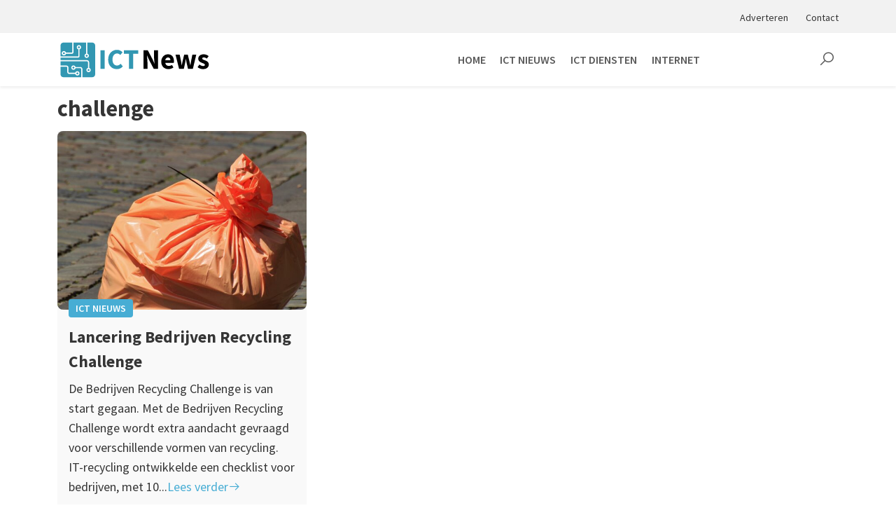

--- FILE ---
content_type: text/html; charset=UTF-8
request_url: https://www.ict-news.nl/tag/challenge/
body_size: 5200
content:
<!doctype html>
<html lang="nl-NL">
	<head>
		<meta charset="UTF-8">
		<meta name="viewport" content="width=device-width, initial-scale=1, shrink-to-fit=no">
		<link rel="profile" href="https://gmpg.org/xfn/11">
	  <link rel="apple-touch-icon" href="https://www.ict-news.nl/wp-content/themes/forthemes-child/dist/img/icons/apple-touch-icon.png" sizes="180x180" />
	  <link rel="icon" href="https://www.ict-news.nl/wp-content/themes/forthemes-child/dist/img/icons/favicon-32x32.png" sizes="32x32" type="image/png" />
	  <link rel="icon" href="https://www.ict-news.nl/wp-content/themes/forthemes-child/dist/img/icons/favicon-16x16.png" sizes="16x16" type="image/png" />
    <link rel="manifest" href="https://www.ict-news.nl/wp-content/themes/forthemes-child/dist/img/icons/manifest.json">
    <link rel="mask-icon" href="https://www.ict-news.nl/wp-content/themes/forthemes-child/dist/img/icons/safari-pinned-tab.svg" color="#47add4">
    <meta name="msapplication-TileColor" content="#47add4">
    <meta name="theme-color" content="#47add4">
		<meta name='robots' content='index, follow, max-image-preview:large, max-snippet:-1, max-video-preview:-1' />

	<!-- This site is optimized with the Yoast SEO plugin v26.8 - https://yoast.com/product/yoast-seo-wordpress/ -->
	<title>challenge - ICT-news</title>
	<link rel="canonical" href="https://www.ict-news.nl/tag/challenge/" />
	<meta property="og:locale" content="nl_NL" />
	<meta property="og:type" content="article" />
	<meta property="og:title" content="challenge - ICT-news" />
	<meta property="og:url" content="https://www.ict-news.nl/tag/challenge/" />
	<meta property="og:site_name" content="ICT-news" />
	<meta name="twitter:card" content="summary_large_image" />
	<script type="application/ld+json" class="yoast-schema-graph">{"@context":"https://schema.org","@graph":[{"@type":"CollectionPage","@id":"https://www.ict-news.nl/tag/challenge/","url":"https://www.ict-news.nl/tag/challenge/","name":"challenge - ICT-news","isPartOf":{"@id":"https://www.ict-news.nl/#website"},"primaryImageOfPage":{"@id":"https://www.ict-news.nl/tag/challenge/#primaryimage"},"image":{"@id":"https://www.ict-news.nl/tag/challenge/#primaryimage"},"thumbnailUrl":"https://www.ict-news.nl/wp-content/uploads/2019/10/Recycling.jpg","breadcrumb":{"@id":"https://www.ict-news.nl/tag/challenge/#breadcrumb"},"inLanguage":"nl-NL"},{"@type":"ImageObject","inLanguage":"nl-NL","@id":"https://www.ict-news.nl/tag/challenge/#primaryimage","url":"https://www.ict-news.nl/wp-content/uploads/2019/10/Recycling.jpg","contentUrl":"https://www.ict-news.nl/wp-content/uploads/2019/10/Recycling.jpg","width":1920,"height":1242,"caption":"Recycling"},{"@type":"BreadcrumbList","@id":"https://www.ict-news.nl/tag/challenge/#breadcrumb","itemListElement":[{"@type":"ListItem","position":1,"name":"Home","item":"https://www.ict-news.nl/"},{"@type":"ListItem","position":2,"name":"challenge"}]},{"@type":"WebSite","@id":"https://www.ict-news.nl/#website","url":"https://www.ict-news.nl/","name":"ICT-news","description":"Blog over Informatie, Communicatie &amp; Technologie","publisher":{"@id":"https://www.ict-news.nl/#organization"},"potentialAction":[{"@type":"SearchAction","target":{"@type":"EntryPoint","urlTemplate":"https://www.ict-news.nl/?s={search_term_string}"},"query-input":{"@type":"PropertyValueSpecification","valueRequired":true,"valueName":"search_term_string"}}],"inLanguage":"nl-NL"},{"@type":"Organization","@id":"https://www.ict-news.nl/#organization","name":"ICT-news","url":"https://www.ict-news.nl/","logo":{"@type":"ImageObject","inLanguage":"nl-NL","@id":"https://www.ict-news.nl/#/schema/logo/image/","url":"https://www.ict-news.nl/wp-content/uploads/2025/12/logo-ictnews.svg","contentUrl":"https://www.ict-news.nl/wp-content/uploads/2025/12/logo-ictnews.svg","caption":"ICT-news"},"image":{"@id":"https://www.ict-news.nl/#/schema/logo/image/"}}]}</script>
	<!-- / Yoast SEO plugin. -->


<link rel="alternate" type="application/rss+xml" title="ICT-news &raquo; feed" href="https://www.ict-news.nl/feed/" />
<link rel="alternate" type="application/rss+xml" title="ICT-news &raquo; reacties feed" href="https://www.ict-news.nl/comments/feed/" />
<link rel="alternate" type="application/rss+xml" title="ICT-news &raquo; challenge tag feed" href="https://www.ict-news.nl/tag/challenge/feed/" />
<style id='wp-img-auto-sizes-contain-inline-css' type='text/css'>
img:is([sizes=auto i],[sizes^="auto," i]){contain-intrinsic-size:3000px 1500px}
/*# sourceURL=wp-img-auto-sizes-contain-inline-css */
</style>
<link rel='stylesheet' id='forthemes-styles-css' href='https://www.ict-news.nl/wp-content/themes/forthemes/dist/css/bundle.min.35649c4c7e26c0f32f82.css?ver=6.9' type='text/css' media='all' />
<link rel='stylesheet' id='forthemes-child-css' href='https://www.ict-news.nl/wp-content/themes/forthemes-child/dist/css/bundle.min.7a33e8df5a4cb1ddaf80.css?ver=6.9' type='text/css' media='all' />

<style id="custom-forthemes-child-css" type="text/css">.post-item-meta .blog-item-category { background-color: var(--bs-primary); } .tile-content .post-cat { background-color: var(--bs-primary); } </style><link rel="icon" href="https://www.ict-news.nl/wp-content/uploads/2025/12/cropped-wp-icon-32x32.png" sizes="32x32" />
<link rel="icon" href="https://www.ict-news.nl/wp-content/uploads/2025/12/cropped-wp-icon-192x192.png" sizes="192x192" />
<link rel="apple-touch-icon" href="https://www.ict-news.nl/wp-content/uploads/2025/12/cropped-wp-icon-180x180.png" />
<meta name="msapplication-TileImage" content="https://www.ict-news.nl/wp-content/uploads/2025/12/cropped-wp-icon-270x270.png" />
				<script async src="https://www.googletagmanager.com/gtag/js?id=G-WDNEH0NMXM"></script>
		<script>
			window.dataLayer = window.dataLayer || [];
			function gtag(){dataLayer.push(arguments);}
			gtag('js', new Date());

			gtag('config', 'G-WDNEH0NMXM', { 'anonymize_ip': true });
		</script>
			</head>
<body class="archive tag tag-challenge tag-19 wp-custom-logo wp-theme-forthemes wp-child-theme-forthemes-child">
<div id="page" class="site">
  <div class="topbar py-2 bg-light" >
      <div class="container-xl">
          <div class="row justify-content-end">
              <div class="col-auto">
                  <ul id="topmenu" class="list-inline mb-0"><li id="menu-item-634" class="menu-item menu-item-type-post_type menu-item-object-page menu-item-634 list-inline-item"><a href="https://www.ict-news.nl/adverteren/">Adverteren</a></li>
<li id="menu-item-633" class="menu-item menu-item-type-post_type menu-item-object-page menu-item-633 list-inline-item"><a href="https://www.ict-news.nl/contact/">Contact</a></li>
</ul>              </div>
          </div>
      </div>
  </div>
			<header id="masthead" class="site-header bg-white shadow-sm" role="banner">
	    <div class="container-xl">
	        <div class="row g-0 align-items-center">
	            <div class="col-md-10 col-8">
	            		<div class="row justify-content-between align-items-center">
            				<div class="col-auto">
			                <a href="/" rel="home" class="navbar-brand me-0">
			  											                				        	       	<img src="https://www.ict-news.nl/wp-content/uploads/2025/12/logo-ictnews.svg" alt="ICT-news" class="img-fluid py-2" width="220" height="57">
			        	       				                </a>
	             		 	</div>
			        			<div class="col-auto navbar-expand-xl">
			  										  				  		<nav class="mainmenu navbar bg-white" >
			  				    		<div class="container-fluid">
			    								<div class="navbar-collapse">
			                      <ul id="menu-menu" class="navbar-nav mb-0" itemscope itemtype="http://www.schema.org/SiteNavigationElement"><li  id="menu-item-14" class="menu-item menu-item-type-custom menu-item-object-custom menu-item-14 list-inline-item nav-item"><a href="/" class="nav-link"><span>Home</span></a></li>
<li  id="menu-item-17" class="menu-item menu-item-type-taxonomy menu-item-object-category menu-item-17 list-inline-item nav-item"><a href="https://www.ict-news.nl/ict-nieuws/" class="nav-link"><span>ICT Nieuws</span></a></li>
<li  id="menu-item-66" class="menu-item menu-item-type-taxonomy menu-item-object-category menu-item-66 list-inline-item nav-item"><a href="https://www.ict-news.nl/ict-diensten/" class="nav-link"><span>ICT diensten</span></a></li>
<li  id="menu-item-65" class="menu-item menu-item-type-taxonomy menu-item-object-category menu-item-65 list-inline-item nav-item"><a href="https://www.ict-news.nl/internet/" class="nav-link"><span>Internet</span></a></li>
</ul>			  				        	</div>
			  				        </div>
			  				      </nav>
			  				    				  			   	 </div>
								</div>
	            </div>
	            <div class="col-md-2 col-4 text-end">
			        	<div class="navbar" >
			            <div class="btn-group ms-auto" role="group">
			              <button class="btn btn-link px-1 d-xl-none" type="button" data-bs-toggle="offcanvas" data-bs-target="#sidemenu" aria-label="Sidemenu">
			                <i class="las la-lg la-bars" data-bs-toggle="offcanvas" data-bs-target="#sidemenu" ></i>
			              </button>
			              <button class="searchtoggle btn btn-link px-1" data-bs-toggle="collapse" data-bs-target="#searchcollapse" role="button" aria-expanded="false" aria-controls="searchcollapse" aria-label="Search" > <i class="las la-lg la-search"></i> </button>
			            </div>
			          </div>
	            </div>
	        </div>
	    </div>
      <div class="collapse border-top bg-light" id="searchcollapse">
        <div class="container-xl py-3">
          <div class="row justify-content-end">
            <div class="col-md-6">
              <form action="/" method="get">
  <div class="input-group">
    <input type="text" name="s" id="search" class="form-control" value="" placeholder="Typ hier je zoekwoorden"/>
    <button type="submit" class="btn btn-dark" value="Zoeken">Zoeken</button>
  </div>
</form>
            </div>
          </div>
        </div>
      </div>
	</header>

	<div class="offcanvas offcanvas-start bg-white" tabindex="-1" id="sidemenu" >
    <div class="offcanvas-header">
      <a href="/" rel="home" class="offcanvas-brand">
       <img src="https://www.ict-news.nl/wp-content/uploads/2025/12/logo-ictnews.svg" alt="ICT-news" class="img-fluid " width="220" height="57">
      </a>
      <button type="button" class="btn-close  text-reset" data-bs-dismiss="offcanvas" aria-label="Close" onclick="uncheckboxes('nav')"></button>
    </div>
    <div class="offcanvas-body">
    	      <nav>
        <div id="forthemes-offcanvas-navbar" class="menu-menu-container"><ul id="menu-menu-1" class="nav navbar-nav" itemscope itemtype="http://www.schema.org/SiteNavigationElement"><li  class="menu-item menu-item-type-custom menu-item-object-custom menu-item-14 nav-item"><a href="/" class="nav-link"><span>Home</span></a></li>
<li  class="menu-item menu-item-type-taxonomy menu-item-object-category menu-item-17 nav-item"><a href="https://www.ict-news.nl/ict-nieuws/" class="nav-link"><span>ICT Nieuws</span></a></li>
<li  class="menu-item menu-item-type-taxonomy menu-item-object-category menu-item-66 nav-item"><a href="https://www.ict-news.nl/ict-diensten/" class="nav-link"><span>ICT diensten</span></a></li>
<li  class="menu-item menu-item-type-taxonomy menu-item-object-category menu-item-65 nav-item"><a href="https://www.ict-news.nl/internet/" class="nav-link"><span>Internet</span></a></li>
</ul></div>      </nav>
       
    </div>
  </div>

	<div id="content" class="site-content">


	<div id="primary" class="content-area">
		<main id="main" class="site-main">
						<div class="container">
				<div class="row">
					<div class="col-md-8">
						<header class="page-header pt-2">
						<h1 class="page-title">
							<span>challenge</small></span>						</h1>
						</header>
					</div>
				</div>
				<div class="row">
					<div class="col-md-10">
					   					</div>
				</div>

			
			<section id="blog_result">
		        <div class="row justify-content-between">
					
		            <div class="col-lg-12">
		                <div class="blog-posts row">

							
<div class="col-md-4 mb-3">
  <div class="bg-lighter h-100">
    <div class="card blog-overview grid minmargin rounded-lg">
			<div class="col-img">
        <a href="https://www.ict-news.nl/ict-nieuws/lancering-bedrijven-recycling-challenge/" aria-label="Lancering Bedrijven Recycling Challenge" class="rounded-lg">
					            <div class="img-hover-zoom rounded-lg">
                            <img width="600" height="600" src="https://www.ict-news.nl/wp-content/uploads/2019/10/Recycling-600x600.jpg" class="object-fit-cover w-100 h-100 mask-image wp-post-image" alt="Recycling" srcset="https://www.ict-news.nl/wp-content/uploads/2019/10/Recycling-400x300.jpg 480w, https://www.ict-news.nl/wp-content/uploads/2019/10/Recycling-400x300.jpg 575w, https://www.ict-news.nl/wp-content/uploads/2019/10/Recycling-600x600.jpg 960w" sizes="sizes=&quot;(max-width: 960px) 400px, 600px&quot;" decoding="async" fetchpriority="high" />                        </div>
                  </a>
      </div>
      <div class="col-txt">
        <div class="card-body rounded-lg">
          <div class="post-item-meta category-ict-nieuws">
            <a href="https://www.ict-news.nl/ict-nieuws/" class="blog-item-category rounded-sm">ICT Nieuws</a>
          </div>
          <h3 class="card-title h4">
            	<a href="https://www.ict-news.nl/ict-nieuws/lancering-bedrijven-recycling-challenge/" class="card-body-link">
							Lancering Bedrijven Recycling Challenge						</a>
          </h3>
          <p>De Bedrijven Recycling Challenge is van start gegaan. Met de Bedrijven Recycling Challenge wordt extra aandacht gevraagd voor verschillende vormen van recycling. IT-recycling ontwikkelde een checklist voor bedrijven, met 10...<a href="https://www.ict-news.nl/ict-nieuws/lancering-bedrijven-recycling-challenge/" class="more-link">Lees verder<i class="las la-arrow-right"></i></a></p>        </div>
    	</div>
    </div>
  </div>
</div>
		                </div>
		                		            </div>

		            		        </div>
			</section>

		    
			</div>
			
			
		</main>
	</div>

</div>
  <footer id="footer" class="bg-secondary" data-bs-theme="dark">
		<div class="footer-widgets">
  <div class="container">
    <div class="row justify-content-between">
              <div class="col-lg-5" role="complementary">
          <div id="text-3" class="widget widget_text mb-3 footer-widget-1"><h4 class="widget-title">Over ICT-News</h4>			<div class="textwidget"><p><strong>ICT-news.nl</strong> is een website die nieuws en informatie publiceert over ICT-gerelateerde onderwerpen. De site behandelt diverse thema&#8217;s zoals cloudoplossingen, ICT-diensten, internettechnologie en digitale transformatie. De artikelen richten zich voornamelijk op zakelijke toepassingen en zijn relevant voor MKB-bedrijven en IT-professionals.</p>
<p>Onderwerpen variëren van software-implementaties en cybersecurity tot online marketing en resource planning. De website biedt praktische inzichten en tips voor bedrijven die hun digitale processen willen optimaliseren.</p>
</div>
		</div>
                              
          <div class="forthemes_social_icons mb-3">
                                                  </div>

        </div>
      
              <div class="col-lg-3 col-md-6" role="complementary">
          <div id="categories-2" class="widget widget_categories mb-3 footer-widget-2"><h4 class="widget-title">ICT Nieuws over</h4>
			<ul>
					<li class="cat-item cat-item-10"><a href="https://www.ict-news.nl/cloud-oplossingen/">Cloud oplossingen</a>
</li>
	<li class="cat-item cat-item-4"><a href="https://www.ict-news.nl/ict-diensten/">ICT diensten</a>
</li>
	<li class="cat-item cat-item-1"><a href="https://www.ict-news.nl/ict-nieuws/">ICT Nieuws</a>
</li>
	<li class="cat-item cat-item-12"><a href="https://www.ict-news.nl/internet/">Internet</a>
</li>
	<li class="cat-item cat-item-14"><a href="https://www.ict-news.nl/overig/">Overig</a>
</li>
			</ul>

			</div>        </div>
      
              <div class="col-lg-3 col-md-6" role="complementary">
          <div id="text-2" class="widget widget_text mb-3 footer-widget-3"><h4 class="widget-title">Uitgelichte artikelen</h4>			<div class="textwidget"><ul><li><a href="https://www.ict-news.nl/ict-diensten/webhosting-vergelijken/" title="Webhosting vergelijken">Webhosting vergelijken</a></li><li><a href="https://www.ict-news.nl/cloud-oplossingen/problemen-met-je-e-mail-oorzaken-en-oplossingen/" title="Problemen met je e-mail: oorzaken en oplossingen">Problemen met je e-mail: oorzaken en oplossingen</a></li><li><a href="https://www.ict-news.nl/ict-nieuws/waarom-een-google-cloud-partner-de-sleutel-is-tot-succes-in-de-digitale-wereld/" title="Waarom een google cloud partner de sleutel is tot succes in de digitale wereld">Waarom een google cloud partner de sleutel is tot succes in de digitale wereld</a></li><li><a href="https://www.ict-news.nl/overig/nieuwe-printer-kopen-hier-moet-je-op-letten/" title="Nieuwe printer kopen? Hier moet je op letten!">Nieuwe printer kopen? Hier moet je op letten!</a></li><li><a href="https://www.ict-news.nl/ict-nieuws/top-5-studies-omtrent-ict-binnen-nederland/" title="Top 5 studies omtrent ICT binnen Nederland!">Top 5 studies omtrent ICT binnen Nederland!</a></li></ul>
</div>
		</div>        </div>
          </div>
  </div>
</div>
<div class="container">
  <div class="row py-4">
    <div class="col-12">
      <hr/>
    </div>
    <div class="col-md-6">
      <div class="text-md-start text-center">
                <p>© 2026 ICT-News.nl</p>
      </div>
    </div>
    <div class="col-md-6 text-md-end text-center">
            <div class="bottombar">
      <ul id="menu-bottom-menu" class="list-inline" itemscope itemtype="http://www.schema.org/SiteNavigationElement"><li id="menu-item-638" class="menu-item menu-item-type-post_type menu-item-object-page menu-item-638 list-inline-item"><a href="https://www.ict-news.nl/privacybeleid/">Privacybeleid</a></li>
</ul>      </div>
          </div>
  </div>
</div>
	</footer>
<script type="speculationrules">
{"prefetch":[{"source":"document","where":{"and":[{"href_matches":"/*"},{"not":{"href_matches":["/wp-*.php","/wp-admin/*","/wp-content/uploads/*","/wp-content/*","/wp-content/plugins/*","/wp-content/themes/forthemes-child/*","/wp-content/themes/forthemes/*","/*\\?(.+)"]}},{"not":{"selector_matches":"a[rel~=\"nofollow\"]"}},{"not":{"selector_matches":".no-prefetch, .no-prefetch a"}}]},"eagerness":"conservative"}]}
</script>
<script type="text/javascript" src="https://www.ict-news.nl/wp-content/themes/forthemes/dist/js/bundle.min.35649c4c7e26c0f32f82.js" id="forthemes-scripts-js"></script>
<script type="text/javascript" id="custom-script-js-extra">
/* <![CDATA[ */
var blog = {"ajaxurl":"https://www.ict-news.nl/wp-admin/admin-ajax.php","security":"5a5a29b501"};
//# sourceURL=custom-script-js-extra
/* ]]> */
</script>
<script type="text/javascript" src="https://www.ict-news.nl/wp-content/themes/forthemes/dist/loadmoreposts.js?ver=1.3" id="custom-script-js"></script>
<link rel="preconnect" href="https://fonts.googleapis.com">
<link rel="preconnect" href="https://fonts.gstatic.com" crossorigin>
<link href="https://fonts.googleapis.com/css2?family=Source+Sans+Pro:wght@400;600;700;800&display=swap" rel="stylesheet">
</body>
</html>

--- FILE ---
content_type: text/css
request_url: https://www.ict-news.nl/wp-content/themes/forthemes/dist/css/bundle.min.35649c4c7e26c0f32f82.css?ver=6.9
body_size: 38046
content:
:root{--bs-blue:#0d6efd;--bs-indigo:#6610f2;--bs-purple:#6f42c1;--bs-pink:#d63384;--bs-red:#dc3545;--bs-orange:#fd7e14;--bs-yellow:#ffc107;--bs-green:#198754;--bs-teal:#20c997;--bs-cyan:#0dcaf0;--bs-black:#000;--bs-white:#fff;--bs-gray:#6c757d;--bs-gray-dark:#343a40;--bs-gray-100:#f8f9fa;--bs-gray-200:#e9ecef;--bs-gray-300:#dee2e6;--bs-gray-400:#ced4da;--bs-gray-500:#adb5bd;--bs-gray-600:#6c757d;--bs-gray-700:#495057;--bs-gray-800:#343a40;--bs-gray-900:#212529;--bs-primary:#0d6efd;--bs-secondary:#6c757d;--bs-success:#198754;--bs-info:#0dcaf0;--bs-warning:#ffc107;--bs-danger:#dc3545;--bs-light:#f8f9fa;--bs-dark:#212529;--bs-primary-rgb:13, 110, 253;--bs-secondary-rgb:108, 117, 125;--bs-success-rgb:25, 135, 84;--bs-info-rgb:13, 202, 240;--bs-warning-rgb:255, 193, 7;--bs-danger-rgb:220, 53, 69;--bs-light-rgb:248, 249, 250;--bs-dark-rgb:33, 37, 41;--bs-primary-text-emphasis:#052c65;--bs-secondary-text-emphasis:#2b2f32;--bs-success-text-emphasis:#0a3622;--bs-info-text-emphasis:#055160;--bs-warning-text-emphasis:#664d03;--bs-danger-text-emphasis:#58151c;--bs-light-text-emphasis:#495057;--bs-dark-text-emphasis:#495057;--bs-primary-bg-subtle:#cfe2ff;--bs-secondary-bg-subtle:#e2e3e5;--bs-success-bg-subtle:#d1e7dd;--bs-info-bg-subtle:#cff4fc;--bs-warning-bg-subtle:#fff3cd;--bs-danger-bg-subtle:#f8d7da;--bs-light-bg-subtle:#fcfcfd;--bs-dark-bg-subtle:#ced4da;--bs-primary-border-subtle:#9ec5fe;--bs-secondary-border-subtle:#c4c8cb;--bs-success-border-subtle:#a3cfbb;--bs-info-border-subtle:#9eeaf9;--bs-warning-border-subtle:#ffe69c;--bs-danger-border-subtle:#f1aeb5;--bs-light-border-subtle:#e9ecef;--bs-dark-border-subtle:#adb5bd;--bs-white-rgb:255, 255, 255;--bs-black-rgb:0, 0, 0;--bs-font-sans-serif:system-ui, -apple-system, Segoe UI, Roboto, Ubuntu, Cantarell, Noto Sans, sans-serif, "Segoe UI", Roboto, "Helvetica Neue", "Noto Sans", "Liberation Sans", Arial, sans-serif, "Apple Color Emoji", "Segoe UI Emoji", "Segoe UI Symbol", "Noto Color Emoji";--bs-font-monospace:SFMono-Regular, Menlo, Monaco, Consolas, "Liberation Mono", "Courier New", monospace;--bs-gradient:linear-gradient(180deg, hsla(0,0%,100%,.15), hsla(0,0%,100%,0));--bs-body-font-family:var(--bs-font-sans-serif);--bs-body-font-size:1.125rem;--bs-body-font-weight:400;--bs-body-line-height:1.75;--bs-body-color:#212529;--bs-body-color-rgb:33, 37, 41;--bs-body-bg:#fff;--bs-body-bg-rgb:255, 255, 255;--bs-emphasis-color:#000;--bs-emphasis-color-rgb:0, 0, 0;--bs-secondary-color:rgba(33,37,41,.75);--bs-secondary-color-rgb:33, 37, 41;--bs-secondary-bg:#e9ecef;--bs-secondary-bg-rgb:233, 236, 239;--bs-tertiary-color:rgba(33,37,41,.5);--bs-tertiary-color-rgb:33, 37, 41;--bs-tertiary-bg:#f8f9fa;--bs-tertiary-bg-rgb:248, 249, 250;--bs-heading-color:inherit;--bs-link-color:#0d6efd;--bs-link-color-rgb:13, 110, 253;--bs-link-decoration:underline;--bs-link-hover-color:#0a58ca;--bs-link-hover-color-rgb:10, 88, 202;--bs-code-color:#d63384;--bs-highlight-color:#212529;--bs-highlight-bg:#fff3cd;--bs-border-style:solid;--bs-border-color:#dee2e6;--bs-border-color-translucent:rgba(0,0,0,.175);--bs-border-radius:0.375rem;--bs-border-radius-sm:0.25rem;--bs-border-radius-lg:0.5rem;--bs-border-radius-xl:1rem;--bs-border-radius-xxl:2rem;--bs-border-radius-2xl:var(--bs-border-radius-xxl);--bs-border-radius-pill:50rem;--bs-box-shadow:0 0.5rem 1rem rgba(0,0,0,.15);--bs-box-shadow-sm:0 0.125rem 0.25rem rgba(0,0,0,.075);--bs-box-shadow-lg:0 1rem 3rem rgba(0,0,0,.175);--bs-box-shadow-inset:inset 0 1px 2px rgba(0,0,0,.075);--bs-focus-ring-width:0.25rem;--bs-focus-ring-opacity:0.25;--bs-focus-ring-color:rgba(13,110,253,.25);--bs-form-valid-color:#198754;--bs-form-valid-border-color:#198754;--bs-form-invalid-color:#dc3545;--bs-form-invalid-border-color:#dc3545}*,:after,:before{box-sizing:border-box}@media(prefers-reduced-motion:no-preference){:root{scroll-behavior:smooth}}body{background-color:#fff;background-color:var(--bs-body-bg);font-size:1.125rem;font-size:var(--bs-body-font-size);font-weight:var(--bs-body-font-weight);line-height:1.75;line-height:var(--bs-body-line-height);margin:0;text-align:var(--bs-body-text-align);-webkit-text-size-adjust:100%;-webkit-tap-highlight-color:rgba(0,0,0,0)}.h1,.h2,.h3,.h4,.h5,h1,h2,h3,h4,h5{color:var(--bs-heading-color);font-weight:500;line-height:1.5;margin-bottom:.5rem;margin-top:0}.h1,h1{font-size:calc(1.3275rem + .93vw)}@media(min-width:1200px){.h1,h1{font-size:2.025rem}}.h2,h2{font-size:calc(1.305rem + .66vw)}@media(min-width:1200px){.h2,h2{font-size:1.8rem}}.h3,h3{font-size:calc(1.2825rem + .39vw)}@media(min-width:1200px){.h3,h3{font-size:1.575rem}}.h4,h4{font-size:calc(1.27125rem + .255vw)}@media(min-width:1200px){.h4,h4{font-size:1.4625rem}}.h5,h5{font-size:1.125rem}p{margin-bottom:1rem;margin-top:0}ol,ul{margin-bottom:1rem;margin-top:0;padding-left:2rem}ol ol,ol ul,ul ol,ul ul{margin-bottom:0}blockquote{margin:0 0 1rem}b{font-weight:bolder}.small,small{font-size:.875em}a{color:#4899ba;color:rgba(var(--bs-link-color-rgb), var(--bs-link-opacity, 1));-webkit-text-decoration:underline;text-decoration:underline}a:hover{--bs-link-color-rgb:var(--bs-link-hover-color-rgb)}a:not([href]):not([class]),a:not([href]):not([class]):hover{color:inherit;-webkit-text-decoration:none;text-decoration:none}figure{margin:0 0 1rem}img,svg{vertical-align:middle}table{border-collapse:collapse;caption-side:bottom}caption{color:rgba(33,37,41,.75);color:var(--bs-secondary-color);padding-bottom:.5rem;padding-top:.5rem;text-align:left}th{text-align:inherit;text-align:-webkit-match-parent}tbody,td,th,thead,tr{border:0 solid;border-color:inherit}label{display:inline-block}button{border-radius:0}button:focus:not(:focus-visible){outline:0}button,input{font-family:inherit;font-size:inherit;line-height:inherit;margin:0}button{text-transform:none}[role=button]{cursor:pointer}[list]:not([type=date]):not([type=datetime-local]):not([type=month]):not([type=week]):not([type=time])::-webkit-calendar-picker-indicator{display:none !important}[type=button],[type=submit],button{-webkit-appearance:button}[type=button]:not(:disabled),[type=submit]:not(:disabled),button:not(:disabled){cursor:pointer}::-moz-focus-inner{border-style:none;padding:0}::-webkit-datetime-edit-day-field,::-webkit-datetime-edit-fields-wrapper,::-webkit-datetime-edit-hour-field,::-webkit-datetime-edit-minute,::-webkit-datetime-edit-month-field,::-webkit-datetime-edit-text,::-webkit-datetime-edit-year-field{padding:0}::-webkit-inner-spin-button{height:auto}[type=search]{-webkit-appearance:textfield;outline-offset:-2px}::-webkit-search-decoration{-webkit-appearance:none}::-webkit-color-swatch-wrapper{padding:0}::file-selector-button{-webkit-appearance:button;font:inherit}output{display:inline-block}iframe{border:0}[hidden]{display:none !important}.lead{font-size:calc(1.26563rem + .1875vw);font-weight:300}@media(min-width:1200px){.lead{font-size:1.40625rem}}.list-inline{list-style:none;padding-left:0}.list-inline-item{display:inline-block}.list-inline-item:not(:last-child){margin-right:.5rem}.blockquote{font-size:calc(1.26563rem + .1875vw);margin-bottom:1rem}@media(min-width:1200px){.blockquote{font-size:1.40625rem}}.blockquote>:last-child{margin-bottom:0}.img-fluid{height:auto;max-width:100%}.figure{display:inline-block}.figure-img{line-height:1;margin-bottom:.5rem}.container,.container-fluid,.container-lg,.container-md,.container-sm,.container-xl,.container-xxl{--bs-gutter-x:1.5rem;--bs-gutter-y:0;margin-left:auto;margin-right:auto;padding-left:.75rem;padding-left:calc(var(--bs-gutter-x)*.5);padding-right:.75rem;padding-right:calc(var(--bs-gutter-x)*.5);width:100%}@media(min-width:576px){.container,.container-sm{max-width:540px}}@media(min-width:768px){.container,.container-md,.container-sm{max-width:720px}}@media(min-width:992px){.container,.container-lg,.container-md,.container-sm{max-width:960px}}@media(min-width:1200px){.container,.container-lg,.container-md,.container-sm,.container-xl{max-width:1140px}}@media(min-width:1400px){.container,.container-lg,.container-md,.container-sm,.container-xl,.container-xxl{max-width:1320px}}:root{--bs-breakpoint-xs:0;--bs-breakpoint-sm:576px;--bs-breakpoint-md:768px;--bs-breakpoint-lg:992px;--bs-breakpoint-xl:1200px;--bs-breakpoint-xxl:1400px}.row{--bs-gutter-x:1.5rem;--bs-gutter-y:0;display:flex;flex-wrap:wrap;margin-left:-.75rem;margin-left:calc(var(--bs-gutter-x)*-.5);margin-right:-.75rem;margin-right:calc(var(--bs-gutter-x)*-.5);margin-top:0;margin-top:calc(var(--bs-gutter-y)*-1)}.row>*{flex-shrink:0;margin-top:var(--bs-gutter-y);max-width:100%;padding-left:.75rem;padding-left:calc(var(--bs-gutter-x)*.5);padding-right:.75rem;padding-right:calc(var(--bs-gutter-x)*.5);width:100%}.col{flex:1 0 0%}.row-cols-2>*{flex:0 0 auto;width:50%}.col-auto{flex:0 0 auto;width:auto}.col-1{flex:0 0 auto;width:8.33333333%}.col-2{flex:0 0 auto;width:16.66666667%}.col-3{flex:0 0 auto;width:25%}.col-4{flex:0 0 auto;width:33.33333333%}.col-5{flex:0 0 auto;width:41.66666667%}.col-6{flex:0 0 auto;width:50%}.col-7{flex:0 0 auto;width:58.33333333%}.col-8{flex:0 0 auto;width:66.66666667%}.col-9{flex:0 0 auto;width:75%}.col-10{flex:0 0 auto;width:83.33333333%}.col-11{flex:0 0 auto;width:91.66666667%}.col-12{flex:0 0 auto;width:100%}.g-0{--bs-gutter-x:0;--bs-gutter-y:0}.g-3{--bs-gutter-x:1rem;--bs-gutter-y:1rem}@media(min-width:576px){.col-sm{flex:1 0 0%}.col-sm-auto{flex:0 0 auto;width:auto}.col-sm-1{flex:0 0 auto;width:8.33333333%}.col-sm-2{flex:0 0 auto;width:16.66666667%}.col-sm-3{flex:0 0 auto;width:25%}.col-sm-4{flex:0 0 auto;width:33.33333333%}.col-sm-5{flex:0 0 auto;width:41.66666667%}.col-sm-6{flex:0 0 auto;width:50%}.col-sm-7{flex:0 0 auto;width:58.33333333%}.col-sm-8{flex:0 0 auto;width:66.66666667%}.col-sm-9{flex:0 0 auto;width:75%}.col-sm-10{flex:0 0 auto;width:83.33333333%}.col-sm-11{flex:0 0 auto;width:91.66666667%}.col-sm-12{flex:0 0 auto;width:100%}}@media(min-width:768px){.col-md{flex:1 0 0%}.row-cols-md-3>*{flex:0 0 auto;width:33.33333333%}.col-md-auto{flex:0 0 auto;width:auto}.col-md-1{flex:0 0 auto;width:8.33333333%}.col-md-2{flex:0 0 auto;width:16.66666667%}.col-md-3{flex:0 0 auto;width:25%}.col-md-4{flex:0 0 auto;width:33.33333333%}.col-md-5{flex:0 0 auto;width:41.66666667%}.col-md-6{flex:0 0 auto;width:50%}.col-md-7{flex:0 0 auto;width:58.33333333%}.col-md-8{flex:0 0 auto;width:66.66666667%}.col-md-9{flex:0 0 auto;width:75%}.col-md-10{flex:0 0 auto;width:83.33333333%}.col-md-11{flex:0 0 auto;width:91.66666667%}.col-md-12{flex:0 0 auto;width:100%}}@media(min-width:992px){.col-lg{flex:1 0 0%}.row-cols-lg-3>*{flex:0 0 auto;width:33.33333333%}.row-cols-lg-4>*{flex:0 0 auto;width:25%}.col-lg-auto{flex:0 0 auto;width:auto}.col-lg-1{flex:0 0 auto;width:8.33333333%}.col-lg-2{flex:0 0 auto;width:16.66666667%}.col-lg-3{flex:0 0 auto;width:25%}.col-lg-4{flex:0 0 auto;width:33.33333333%}.col-lg-5{flex:0 0 auto;width:41.66666667%}.col-lg-6{flex:0 0 auto;width:50%}.col-lg-7{flex:0 0 auto;width:58.33333333%}.col-lg-8{flex:0 0 auto;width:66.66666667%}.col-lg-9{flex:0 0 auto;width:75%}.col-lg-10{flex:0 0 auto;width:83.33333333%}.col-lg-11{flex:0 0 auto;width:91.66666667%}.col-lg-12{flex:0 0 auto;width:100%}.g-lg-4{--bs-gutter-x:1.5rem;--bs-gutter-y:1.5rem}}@media(min-width:1200px){.col-xl{flex:1 0 0%}.row-cols-xl-5>*{flex:0 0 auto;width:20%}.col-xl-auto{flex:0 0 auto;width:auto}.col-xl-1{flex:0 0 auto;width:8.33333333%}.col-xl-2{flex:0 0 auto;width:16.66666667%}.col-xl-3{flex:0 0 auto;width:25%}.col-xl-4{flex:0 0 auto;width:33.33333333%}.col-xl-5{flex:0 0 auto;width:41.66666667%}.col-xl-6{flex:0 0 auto;width:50%}.col-xl-7{flex:0 0 auto;width:58.33333333%}.col-xl-8{flex:0 0 auto;width:66.66666667%}.col-xl-9{flex:0 0 auto;width:75%}.col-xl-10{flex:0 0 auto;width:83.33333333%}.col-xl-11{flex:0 0 auto;width:91.66666667%}.col-xl-12{flex:0 0 auto;width:100%}}@media(min-width:1400px){.col-xxl{flex:1 0 0%}.col-xxl-auto{flex:0 0 auto;width:auto}.col-xxl-1{flex:0 0 auto;width:8.33333333%}.col-xxl-2{flex:0 0 auto;width:16.66666667%}.col-xxl-3{flex:0 0 auto;width:25%}.col-xxl-4{flex:0 0 auto;width:33.33333333%}.col-xxl-5{flex:0 0 auto;width:41.66666667%}.col-xxl-6{flex:0 0 auto;width:50%}.col-xxl-7{flex:0 0 auto;width:58.33333333%}.col-xxl-8{flex:0 0 auto;width:66.66666667%}.col-xxl-9{flex:0 0 auto;width:75%}.col-xxl-10{flex:0 0 auto;width:83.33333333%}.col-xxl-11{flex:0 0 auto;width:91.66666667%}.col-xxl-12{flex:0 0 auto;width:100%}}.clearfix:after{clear:both;content:"";display:block}.text-bg-primary{background-color:#4899ba !important;background-color:RGBA(var(--bs-primary-rgb), var(--bs-bg-opacity, 1)) !important;color:#fff !important}.text-bg-secondary{background-color:#273a57 !important;background-color:RGBA(var(--bs-secondary-rgb), var(--bs-bg-opacity, 1)) !important;color:#fff !important}.text-bg-success{background-color:#198754 !important;background-color:RGBA(var(--bs-success-rgb), var(--bs-bg-opacity, 1)) !important;color:#fff !important}.text-bg-info{background-color:#0dcaf0 !important;background-color:RGBA(var(--bs-info-rgb), var(--bs-bg-opacity, 1)) !important;color:#000 !important}.text-bg-warning{background-color:#ffc107 !important;background-color:RGBA(var(--bs-warning-rgb), var(--bs-bg-opacity, 1)) !important;color:#000 !important}.text-bg-danger{background-color:#dc3545 !important;background-color:RGBA(var(--bs-danger-rgb), var(--bs-bg-opacity, 1)) !important;color:#fff !important}.text-bg-light{background-color:#eaf9ff !important;background-color:RGBA(var(--bs-light-rgb), var(--bs-bg-opacity, 1)) !important;color:#000 !important}.text-bg-dark{background-color:#000 !important;background-color:RGBA(var(--bs-dark-rgb), var(--bs-bg-opacity, 1)) !important;color:#fff !important}.link-primary:hover{color:#0a58ca !important;color:RGBA(10, 88, 202, var(--bs-link-opacity, 1)) !important;text-decoration-color:#0a58ca !important;text-decoration-color:RGBA(10, 88, 202, var(--bs-link-underline-opacity, 1)) !important}.link-secondary:hover{color:#565e64 !important;color:RGBA(86, 94, 100, var(--bs-link-opacity, 1)) !important;text-decoration-color:#565e64 !important;text-decoration-color:RGBA(86, 94, 100, var(--bs-link-underline-opacity, 1)) !important}.link-success:hover{color:#146c43 !important;color:RGBA(20, 108, 67, var(--bs-link-opacity, 1)) !important;text-decoration-color:#146c43 !important;text-decoration-color:RGBA(20, 108, 67, var(--bs-link-underline-opacity, 1)) !important}.link-info:hover{color:#3dd5f3 !important;color:RGBA(61, 213, 243, var(--bs-link-opacity, 1)) !important;text-decoration-color:#3dd5f3 !important;text-decoration-color:RGBA(61, 213, 243, var(--bs-link-underline-opacity, 1)) !important}.link-warning:hover{color:#ffcd39 !important;color:RGBA(255, 205, 57, var(--bs-link-opacity, 1)) !important;text-decoration-color:#ffcd39 !important;text-decoration-color:RGBA(255, 205, 57, var(--bs-link-underline-opacity, 1)) !important}.link-danger:hover{color:#b02a37 !important;color:RGBA(176, 42, 55, var(--bs-link-opacity, 1)) !important;text-decoration-color:#b02a37 !important;text-decoration-color:RGBA(176, 42, 55, var(--bs-link-underline-opacity, 1)) !important}.link-light:hover{color:#f9fafb !important;color:RGBA(249, 250, 251, var(--bs-link-opacity, 1)) !important;text-decoration-color:#f9fafb !important;text-decoration-color:RGBA(249, 250, 251, var(--bs-link-underline-opacity, 1)) !important}.link-dark:hover{color:#1a1e21 !important;color:RGBA(26, 30, 33, var(--bs-link-opacity, 1)) !important;text-decoration-color:#1a1e21 !important;text-decoration-color:RGBA(26, 30, 33, var(--bs-link-underline-opacity, 1)) !important}.link-body-emphasis:hover{color:rgba(0,0,0,.75) !important;color:RGBA(var(--bs-emphasis-color-rgb), var(--bs-link-opacity, .75)) !important;text-decoration-color:rgba(0,0,0,.75) !important;text-decoration-color:RGBA(var(--bs-emphasis-color-rgb), var(--bs-link-underline-opacity, .75)) !important}.icon-link-hover:hover>.bi{transform:translate3d(.25em, 0, 0);transform:var(--bs-icon-link-transform, translate3d(.25em, 0, 0))}.sticky-top{position:sticky;top:0;z-index:1020}.stretched-link:after{bottom:0;content:"";left:0;position:absolute;right:0;top:0;z-index:1}.text-truncate{overflow:hidden;text-overflow:ellipsis;white-space:nowrap}.object-fit-cover{-o-object-fit:cover !important;object-fit:cover !important}.overflow-hidden{overflow:hidden !important}.d-inline{display:inline !important}.d-inline-block{display:inline-block !important}.d-block{display:block !important}.d-grid{display:grid !important}.d-flex{display:flex !important}.d-inline-flex{display:inline-flex !important}.d-none{display:none !important}.shadow{box-shadow:0 .5rem 1rem rgba(0,0,0,.15) !important;box-shadow:var(--bs-box-shadow) !important}.shadow-sm{box-shadow:0 .125rem .25rem rgba(0,0,0,.075) !important;box-shadow:var(--bs-box-shadow-sm) !important}.shadow-lg{box-shadow:0 1rem 3rem rgba(0,0,0,.175) !important;box-shadow:var(--bs-box-shadow-lg) !important}.shadow-none{box-shadow:none !important}.position-relative{position:relative !important}.border{border:1px solid #b5b5b5 !important;border:var(--bs-border-width) var(--bs-border-style) var(--bs-border-color) !important}.border-0{border:0 !important}.border-top{border-top:1px solid #b5b5b5 !important;border-top:var(--bs-border-width) var(--bs-border-style) var(--bs-border-color) !important}.border-top-0{border-top:0 !important}.border-end{border-right:1px solid #b5b5b5 !important;border-right:var(--bs-border-width) var(--bs-border-style) var(--bs-border-color) !important}.border-end-0{border-right:0 !important}.border-bottom{border-bottom:1px solid #b5b5b5 !important;border-bottom:var(--bs-border-width) var(--bs-border-style) var(--bs-border-color) !important}.border-bottom-0{border-bottom:0 !important}.border-start{border-left:1px solid #b5b5b5 !important;border-left:var(--bs-border-width) var(--bs-border-style) var(--bs-border-color) !important}.border-start-0{border-left:0 !important}.border-primary{--bs-border-opacity:1;border-color:#4899ba !important;border-color:rgba(var(--bs-primary-rgb), var(--bs-border-opacity)) !important}.border-secondary{--bs-border-opacity:1;border-color:#273a57 !important;border-color:rgba(var(--bs-secondary-rgb), var(--bs-border-opacity)) !important}.border-success{--bs-border-opacity:1;border-color:#198754 !important;border-color:rgba(var(--bs-success-rgb), var(--bs-border-opacity)) !important}.border-info{--bs-border-opacity:1;border-color:#0dcaf0 !important;border-color:rgba(var(--bs-info-rgb), var(--bs-border-opacity)) !important}.border-warning{--bs-border-opacity:1;border-color:#ffc107 !important;border-color:rgba(var(--bs-warning-rgb), var(--bs-border-opacity)) !important}.border-danger{--bs-border-opacity:1;border-color:#dc3545 !important;border-color:rgba(var(--bs-danger-rgb), var(--bs-border-opacity)) !important}.border-light{--bs-border-opacity:1;border-color:#eaf9ff !important;border-color:rgba(var(--bs-light-rgb), var(--bs-border-opacity)) !important}.border-dark{--bs-border-opacity:1;border-color:#000 !important;border-color:rgba(var(--bs-dark-rgb), var(--bs-border-opacity)) !important}.border-black{--bs-border-opacity:1;border-color:#000 !important;border-color:rgba(var(--bs-black-rgb), var(--bs-border-opacity)) !important}.border-white{--bs-border-opacity:1;border-color:#fff !important;border-color:rgba(var(--bs-white-rgb), var(--bs-border-opacity)) !important}.border-primary-subtle{border-color:#9ec5fe !important;border-color:var(--bs-primary-border-subtle) !important}.border-secondary-subtle{border-color:#c4c8cb !important;border-color:var(--bs-secondary-border-subtle) !important}.border-success-subtle{border-color:#a3cfbb !important;border-color:var(--bs-success-border-subtle) !important}.border-info-subtle{border-color:#9eeaf9 !important;border-color:var(--bs-info-border-subtle) !important}.border-warning-subtle{border-color:#ffe69c !important;border-color:var(--bs-warning-border-subtle) !important}.border-danger-subtle{border-color:#f1aeb5 !important;border-color:var(--bs-danger-border-subtle) !important}.border-light-subtle{border-color:#e9ecef !important;border-color:var(--bs-light-border-subtle) !important}.border-dark-subtle{border-color:#adb5bd !important;border-color:var(--bs-dark-border-subtle) !important}.border-1{border-width:1px !important}.border-2{border-width:2px !important}.border-3{border-width:3px !important}.border-4{border-width:4px !important}.border-5{border-width:5px !important}.border-opacity-10{--bs-border-opacity:0.1}.border-opacity-25{--bs-border-opacity:0.25}.border-opacity-50{--bs-border-opacity:0.5}.border-opacity-75{--bs-border-opacity:0.75}.border-opacity-100{--bs-border-opacity:1}.w-25{width:25% !important}.w-50{width:50% !important}.w-75{width:75% !important}.w-100{width:100% !important}.h-25{height:25% !important}.h-50{height:50% !important}.h-75{height:75% !important}.h-100{height:100% !important}.flex-column{flex-direction:column !important}.flex-grow-1{flex-grow:1 !important}.justify-content-start{justify-content:flex-start !important}.justify-content-end{justify-content:flex-end !important}.justify-content-center{justify-content:center !important}.justify-content-between{justify-content:space-between !important}.justify-content-around{justify-content:space-around !important}.justify-content-evenly{justify-content:space-evenly !important}.align-items-start{align-items:flex-start !important}.align-items-end{align-items:flex-end !important}.align-items-center{align-items:center !important}.align-items-baseline{align-items:baseline !important}.align-items-stretch{align-items:stretch !important}.align-self-start{align-self:flex-start !important}.align-self-end{align-self:flex-end !important}.align-self-center{align-self:center !important}.order-1{order:1 !important}.order-2{order:2 !important}.order-3{order:3 !important}.m-0{margin:0 !important}.m-1{margin:.25rem !important}.m-2{margin:.5rem !important}.m-3{margin:1rem !important}.m-4{margin:1.5rem !important}.m-5{margin:3rem !important}.mx-0{margin-left:0 !important;margin-right:0 !important}.mx-1{margin-left:.25rem !important;margin-right:.25rem !important}.mx-2{margin-left:.5rem !important;margin-right:.5rem !important}.mx-3{margin-left:1rem !important;margin-right:1rem !important}.mx-4{margin-left:1.5rem !important;margin-right:1.5rem !important}.mx-5{margin-left:3rem !important;margin-right:3rem !important}.mx-auto{margin-left:auto !important;margin-right:auto !important}.my-0{margin-bottom:0 !important;margin-top:0 !important}.my-1{margin-bottom:.25rem !important;margin-top:.25rem !important}.my-2{margin-bottom:.5rem !important;margin-top:.5rem !important}.my-3{margin-bottom:1rem !important;margin-top:1rem !important}.my-4{margin-bottom:1.5rem !important;margin-top:1.5rem !important}.my-5{margin-bottom:3rem !important;margin-top:3rem !important}.mt-0{margin-top:0 !important}.mt-1{margin-top:.25rem !important}.mt-2{margin-top:.5rem !important}.mt-3{margin-top:1rem !important}.mt-4{margin-top:1.5rem !important}.mt-5{margin-top:3rem !important}.me-0{margin-right:0 !important}.me-1{margin-right:.25rem !important}.me-2{margin-right:.5rem !important}.me-3{margin-right:1rem !important}.me-4{margin-right:1.5rem !important}.me-5{margin-right:3rem !important}.mb-0{margin-bottom:0 !important}.mb-1{margin-bottom:.25rem !important}.mb-2{margin-bottom:.5rem !important}.mb-3{margin-bottom:1rem !important}.mb-4{margin-bottom:1.5rem !important}.mb-5{margin-bottom:3rem !important}.ms-0{margin-left:0 !important}.ms-1{margin-left:.25rem !important}.ms-2{margin-left:.5rem !important}.ms-3{margin-left:1rem !important}.ms-4{margin-left:1.5rem !important}.ms-5{margin-left:3rem !important}.ms-auto{margin-left:auto !important}.p-0{padding:0 !important}.p-1{padding:.25rem !important}.p-2{padding:.5rem !important}.p-3{padding:1rem !important}.p-4{padding:1.5rem !important}.p-5{padding:3rem !important}.px-0{padding-left:0 !important;padding-right:0 !important}.px-1{padding-left:.25rem !important;padding-right:.25rem !important}.px-2{padding-left:.5rem !important;padding-right:.5rem !important}.px-3{padding-left:1rem !important;padding-right:1rem !important}.px-4{padding-left:1.5rem !important;padding-right:1.5rem !important}.px-5{padding-left:3rem !important;padding-right:3rem !important}.py-0{padding-bottom:0 !important;padding-top:0 !important}.py-1{padding-bottom:.25rem !important;padding-top:.25rem !important}.py-2{padding-bottom:.5rem !important;padding-top:.5rem !important}.py-3{padding-bottom:1rem !important;padding-top:1rem !important}.py-4{padding-bottom:1.5rem !important;padding-top:1.5rem !important}.py-5{padding-bottom:3rem !important;padding-top:3rem !important}.pt-0{padding-top:0 !important}.pt-1{padding-top:.25rem !important}.pt-2{padding-top:.5rem !important}.pt-3{padding-top:1rem !important}.pt-4{padding-top:1.5rem !important}.pt-5{padding-top:3rem !important}.pe-0{padding-right:0 !important}.pe-1{padding-right:.25rem !important}.pe-2{padding-right:.5rem !important}.pe-3{padding-right:1rem !important}.pe-4{padding-right:1.5rem !important}.pe-5{padding-right:3rem !important}.pb-0{padding-bottom:0 !important}.pb-1{padding-bottom:.25rem !important}.pb-2{padding-bottom:.5rem !important}.pb-3{padding-bottom:1rem !important}.pb-4{padding-bottom:1.5rem !important}.pb-5{padding-bottom:3rem !important}.ps-0{padding-left:0 !important}.ps-1{padding-left:.25rem !important}.ps-2{padding-left:.5rem !important}.ps-3{padding-left:1rem !important}.ps-4{padding-left:1.5rem !important}.ps-5{padding-left:3rem !important}.fs-3{font-size:calc(1.2825rem + .39vw) !important}.text-start{text-align:left !important}.text-end{text-align:right !important}.text-center{text-align:center !important}.text-decoration-none{-webkit-text-decoration:none !important;text-decoration:none !important}.text-decoration-underline{-webkit-text-decoration:underline !important;text-decoration:underline !important}.text-decoration-line-through{-webkit-text-decoration:line-through !important;text-decoration:line-through !important}.text-lowercase{text-transform:lowercase !important}.text-uppercase{text-transform:uppercase !important}.text-capitalize{text-transform:capitalize !important}.text-wrap{white-space:normal !important}.text-nowrap{white-space:nowrap !important}.text-break{word-wrap:break-word !important;word-break:break-word !important}.text-primary{--bs-text-opacity:1;color:#4899ba !important;color:rgba(var(--bs-primary-rgb), var(--bs-text-opacity)) !important}.text-secondary{--bs-text-opacity:1;color:#273a57 !important;color:rgba(var(--bs-secondary-rgb), var(--bs-text-opacity)) !important}.text-success{--bs-text-opacity:1;color:#198754 !important;color:rgba(var(--bs-success-rgb), var(--bs-text-opacity)) !important}.text-info{--bs-text-opacity:1;color:#0dcaf0 !important;color:rgba(var(--bs-info-rgb), var(--bs-text-opacity)) !important}.text-warning{--bs-text-opacity:1;color:#ffc107 !important;color:rgba(var(--bs-warning-rgb), var(--bs-text-opacity)) !important}.text-danger{--bs-text-opacity:1;color:#dc3545 !important;color:rgba(var(--bs-danger-rgb), var(--bs-text-opacity)) !important}.text-light{--bs-text-opacity:1;color:#eaf9ff !important;color:rgba(var(--bs-light-rgb), var(--bs-text-opacity)) !important}.text-dark{--bs-text-opacity:1;color:#000 !important;color:rgba(var(--bs-dark-rgb), var(--bs-text-opacity)) !important}.text-black{--bs-text-opacity:1;color:#000 !important;color:rgba(var(--bs-black-rgb), var(--bs-text-opacity)) !important}.text-white{--bs-text-opacity:1;color:#fff !important;color:rgba(var(--bs-white-rgb), var(--bs-text-opacity)) !important}.text-body{--bs-text-opacity:1;color:#000 !important;color:rgba(var(--bs-body-color-rgb), var(--bs-text-opacity)) !important}.text-muted{--bs-text-opacity:1;color:rgba(33,37,41,.75) !important;color:var(--bs-secondary-color) !important}.text-black-50{--bs-text-opacity:1;color:rgba(0,0,0,.5) !important}.text-white-50{--bs-text-opacity:1;color:hsla(0,0%,100%,.5) !important}.text-body-secondary{--bs-text-opacity:1;color:rgba(33,37,41,.75) !important;color:var(--bs-secondary-color) !important}.text-body-tertiary{--bs-text-opacity:1;color:rgba(33,37,41,.5) !important;color:var(--bs-tertiary-color) !important}.text-body-emphasis{--bs-text-opacity:1;color:#000 !important;color:var(--bs-emphasis-color) !important}.text-reset{--bs-text-opacity:1;color:inherit !important}.text-opacity-25{--bs-text-opacity:0.25}.text-opacity-50{--bs-text-opacity:0.5}.text-opacity-75{--bs-text-opacity:0.75}.text-opacity-100{--bs-text-opacity:1}.text-primary-emphasis{color:#052c65 !important;color:var(--bs-primary-text-emphasis) !important}.text-secondary-emphasis{color:#2b2f32 !important;color:var(--bs-secondary-text-emphasis) !important}.text-success-emphasis{color:#0a3622 !important;color:var(--bs-success-text-emphasis) !important}.text-info-emphasis{color:#055160 !important;color:var(--bs-info-text-emphasis) !important}.text-warning-emphasis{color:#664d03 !important;color:var(--bs-warning-text-emphasis) !important}.text-danger-emphasis{color:#58151c !important;color:var(--bs-danger-text-emphasis) !important}.text-light-emphasis{color:#495057 !important;color:var(--bs-light-text-emphasis) !important}.text-dark-emphasis{color:#495057 !important;color:var(--bs-dark-text-emphasis) !important}.link-opacity-10-hover:hover{--bs-link-opacity:0.1}.link-opacity-25-hover:hover{--bs-link-opacity:0.25}.link-opacity-50-hover:hover{--bs-link-opacity:0.5}.link-opacity-75-hover:hover{--bs-link-opacity:0.75}.link-opacity-100-hover:hover{--bs-link-opacity:1}.link-offset-1-hover:hover{text-underline-offset:.125em !important}.link-offset-2-hover:hover{text-underline-offset:.25em !important}.link-offset-3-hover:hover{text-underline-offset:.375em !important}.link-underline-opacity-0-hover:hover{--bs-link-underline-opacity:0}.link-underline-opacity-10-hover:hover{--bs-link-underline-opacity:0.1}.link-underline-opacity-25-hover:hover{--bs-link-underline-opacity:0.25}.link-underline-opacity-50-hover:hover{--bs-link-underline-opacity:0.5}.link-underline-opacity-75-hover:hover{--bs-link-underline-opacity:0.75}.link-underline-opacity-100-hover:hover{--bs-link-underline-opacity:1}.bg-primary{--bs-bg-opacity:1;background-color:rgba(var(--bs-primary-rgb), var(--bs-bg-opacity)) !important}.bg-secondary{--bs-bg-opacity:1;background-color:rgba(var(--bs-secondary-rgb), var(--bs-bg-opacity)) !important}.bg-success{--bs-bg-opacity:1;background-color:#198754 !important;background-color:rgba(var(--bs-success-rgb), var(--bs-bg-opacity)) !important}.bg-info{--bs-bg-opacity:1;background-color:#0dcaf0 !important;background-color:rgba(var(--bs-info-rgb), var(--bs-bg-opacity)) !important}.bg-warning{--bs-bg-opacity:1;background-color:#ffc107 !important;background-color:rgba(var(--bs-warning-rgb), var(--bs-bg-opacity)) !important}.bg-danger{--bs-bg-opacity:1;background-color:#dc3545 !important;background-color:rgba(var(--bs-danger-rgb), var(--bs-bg-opacity)) !important}.bg-light{--bs-bg-opacity:1;background-color:rgba(var(--bs-light-rgb), var(--bs-bg-opacity)) !important}.bg-dark{--bs-bg-opacity:1;background-color:rgba(var(--bs-dark-rgb), var(--bs-bg-opacity)) !important}.bg-black{--bs-bg-opacity:1;background-color:#000 !important;background-color:rgba(var(--bs-black-rgb), var(--bs-bg-opacity)) !important}.bg-white{--bs-bg-opacity:1;background-color:rgba(var(--bs-white-rgb), var(--bs-bg-opacity)) !important}.bg-body{background-color:#fff !important;background-color:rgba(var(--bs-body-bg-rgb), var(--bs-bg-opacity)) !important}.bg-body,.bg-transparent{--bs-bg-opacity:1}.bg-body-secondary{--bs-bg-opacity:1;background-color:#e9ecef !important;background-color:rgba(var(--bs-secondary-bg-rgb), var(--bs-bg-opacity)) !important}.bg-body-tertiary{--bs-bg-opacity:1;background-color:#f8f9fa !important;background-color:rgba(var(--bs-tertiary-bg-rgb), var(--bs-bg-opacity)) !important}.bg-opacity-10{--bs-bg-opacity:0.1}.bg-opacity-25{--bs-bg-opacity:0.25}.bg-opacity-50{--bs-bg-opacity:0.5}.bg-opacity-75{--bs-bg-opacity:0.75}.bg-opacity-100{--bs-bg-opacity:1}.bg-primary-subtle{background-color:#cfe2ff !important;background-color:var(--bs-primary-bg-subtle) !important}.bg-secondary-subtle{background-color:#e2e3e5 !important;background-color:var(--bs-secondary-bg-subtle) !important}.bg-success-subtle{background-color:#d1e7dd !important;background-color:var(--bs-success-bg-subtle) !important}.bg-info-subtle{background-color:#cff4fc !important;background-color:var(--bs-info-bg-subtle) !important}.bg-warning-subtle{background-color:#fff3cd !important;background-color:var(--bs-warning-bg-subtle) !important}.bg-danger-subtle{background-color:#f8d7da !important;background-color:var(--bs-danger-bg-subtle) !important}.bg-light-subtle{background-color:#fcfcfd !important;background-color:var(--bs-light-bg-subtle) !important}.bg-dark-subtle{background-color:#ced4da !important;background-color:var(--bs-dark-bg-subtle) !important}.bg-gradient{background-image:linear-gradient(180deg, hsla(0,0%,100%,.15), hsla(0,0%,100%,0)) !important;background-image:var(--bs-gradient) !important}.visible{visibility:visible !important}@media(min-width:576px){.d-sm-block{display:block !important}.d-sm-none{display:none !important}.m-sm-0{margin:0 !important}.m-sm-1{margin:.25rem !important}.m-sm-2{margin:.5rem !important}.m-sm-3{margin:1rem !important}.m-sm-4{margin:1.5rem !important}.m-sm-5{margin:3rem !important}.mx-sm-0{margin-left:0 !important;margin-right:0 !important}.mx-sm-1{margin-left:.25rem !important;margin-right:.25rem !important}.mx-sm-2{margin-left:.5rem !important;margin-right:.5rem !important}.mx-sm-3{margin-left:1rem !important;margin-right:1rem !important}.mx-sm-4{margin-left:1.5rem !important;margin-right:1.5rem !important}.mx-sm-5{margin-left:3rem !important;margin-right:3rem !important}.my-sm-0{margin-bottom:0 !important;margin-top:0 !important}.my-sm-1{margin-bottom:.25rem !important;margin-top:.25rem !important}.my-sm-2{margin-bottom:.5rem !important;margin-top:.5rem !important}.my-sm-3{margin-bottom:1rem !important;margin-top:1rem !important}.my-sm-4{margin-bottom:1.5rem !important;margin-top:1.5rem !important}.my-sm-5{margin-bottom:3rem !important;margin-top:3rem !important}.mt-sm-0{margin-top:0 !important}.mt-sm-1{margin-top:.25rem !important}.mt-sm-2{margin-top:.5rem !important}.mt-sm-3{margin-top:1rem !important}.mt-sm-4{margin-top:1.5rem !important}.mt-sm-5{margin-top:3rem !important}.me-sm-0{margin-right:0 !important}.me-sm-1{margin-right:.25rem !important}.me-sm-2{margin-right:.5rem !important}.me-sm-3{margin-right:1rem !important}.me-sm-4{margin-right:1.5rem !important}.me-sm-5{margin-right:3rem !important}.mb-sm-0{margin-bottom:0 !important}.mb-sm-1{margin-bottom:.25rem !important}.mb-sm-2{margin-bottom:.5rem !important}.mb-sm-3{margin-bottom:1rem !important}.mb-sm-4{margin-bottom:1.5rem !important}.mb-sm-5{margin-bottom:3rem !important}.ms-sm-0{margin-left:0 !important}.ms-sm-1{margin-left:.25rem !important}.ms-sm-2{margin-left:.5rem !important}.ms-sm-3{margin-left:1rem !important}.ms-sm-4{margin-left:1.5rem !important}.ms-sm-5{margin-left:3rem !important}.p-sm-0{padding:0 !important}.p-sm-1{padding:.25rem !important}.p-sm-2{padding:.5rem !important}.p-sm-3{padding:1rem !important}.p-sm-4{padding:1.5rem !important}.p-sm-5{padding:3rem !important}.px-sm-0{padding-left:0 !important;padding-right:0 !important}.px-sm-1{padding-left:.25rem !important;padding-right:.25rem !important}.px-sm-2{padding-left:.5rem !important;padding-right:.5rem !important}.px-sm-3{padding-left:1rem !important;padding-right:1rem !important}.px-sm-4{padding-left:1.5rem !important;padding-right:1.5rem !important}.px-sm-5{padding-left:3rem !important;padding-right:3rem !important}.py-sm-0{padding-bottom:0 !important;padding-top:0 !important}.py-sm-1{padding-bottom:.25rem !important;padding-top:.25rem !important}.py-sm-2{padding-bottom:.5rem !important;padding-top:.5rem !important}.py-sm-3{padding-bottom:1rem !important;padding-top:1rem !important}.py-sm-4{padding-bottom:1.5rem !important;padding-top:1.5rem !important}.py-sm-5{padding-bottom:3rem !important;padding-top:3rem !important}.pt-sm-0{padding-top:0 !important}.pt-sm-1{padding-top:.25rem !important}.pt-sm-2{padding-top:.5rem !important}.pt-sm-3{padding-top:1rem !important}.pt-sm-4{padding-top:1.5rem !important}.pt-sm-5{padding-top:3rem !important}.pe-sm-0{padding-right:0 !important}.pe-sm-1{padding-right:.25rem !important}.pe-sm-2{padding-right:.5rem !important}.pe-sm-3{padding-right:1rem !important}.pe-sm-4{padding-right:1.5rem !important}.pe-sm-5{padding-right:3rem !important}.pb-sm-0{padding-bottom:0 !important}.pb-sm-1{padding-bottom:.25rem !important}.pb-sm-2{padding-bottom:.5rem !important}.pb-sm-3{padding-bottom:1rem !important}.pb-sm-4{padding-bottom:1.5rem !important}.pb-sm-5{padding-bottom:3rem !important}.ps-sm-0{padding-left:0 !important}.ps-sm-1{padding-left:.25rem !important}.ps-sm-2{padding-left:.5rem !important}.ps-sm-3{padding-left:1rem !important}.ps-sm-4{padding-left:1.5rem !important}.ps-sm-5{padding-left:3rem !important}.text-sm-start{text-align:left !important}.text-sm-end{text-align:right !important}.text-sm-center{text-align:center !important}}@media(min-width:768px){.d-md-block{display:block !important}.d-md-none{display:none !important}.m-md-0{margin:0 !important}.m-md-1{margin:.25rem !important}.m-md-2{margin:.5rem !important}.m-md-3{margin:1rem !important}.m-md-4{margin:1.5rem !important}.m-md-5{margin:3rem !important}.mx-md-0{margin-left:0 !important;margin-right:0 !important}.mx-md-1{margin-left:.25rem !important;margin-right:.25rem !important}.mx-md-2{margin-left:.5rem !important;margin-right:.5rem !important}.mx-md-3{margin-left:1rem !important;margin-right:1rem !important}.mx-md-4{margin-left:1.5rem !important;margin-right:1.5rem !important}.mx-md-5{margin-left:3rem !important;margin-right:3rem !important}.my-md-0{margin-bottom:0 !important;margin-top:0 !important}.my-md-1{margin-bottom:.25rem !important;margin-top:.25rem !important}.my-md-2{margin-bottom:.5rem !important;margin-top:.5rem !important}.my-md-3{margin-bottom:1rem !important;margin-top:1rem !important}.my-md-4{margin-bottom:1.5rem !important;margin-top:1.5rem !important}.my-md-5{margin-bottom:3rem !important;margin-top:3rem !important}.mt-md-0{margin-top:0 !important}.mt-md-1{margin-top:.25rem !important}.mt-md-2{margin-top:.5rem !important}.mt-md-3{margin-top:1rem !important}.mt-md-4{margin-top:1.5rem !important}.mt-md-5{margin-top:3rem !important}.me-md-0{margin-right:0 !important}.me-md-1{margin-right:.25rem !important}.me-md-2{margin-right:.5rem !important}.me-md-3{margin-right:1rem !important}.me-md-4{margin-right:1.5rem !important}.me-md-5{margin-right:3rem !important}.mb-md-0{margin-bottom:0 !important}.mb-md-1{margin-bottom:.25rem !important}.mb-md-2{margin-bottom:.5rem !important}.mb-md-3{margin-bottom:1rem !important}.mb-md-4{margin-bottom:1.5rem !important}.mb-md-5{margin-bottom:3rem !important}.ms-md-0{margin-left:0 !important}.ms-md-1{margin-left:.25rem !important}.ms-md-2{margin-left:.5rem !important}.ms-md-3{margin-left:1rem !important}.ms-md-4{margin-left:1.5rem !important}.ms-md-5{margin-left:3rem !important}.p-md-0{padding:0 !important}.p-md-1{padding:.25rem !important}.p-md-2{padding:.5rem !important}.p-md-3{padding:1rem !important}.p-md-4{padding:1.5rem !important}.p-md-5{padding:3rem !important}.px-md-0{padding-left:0 !important;padding-right:0 !important}.px-md-1{padding-left:.25rem !important;padding-right:.25rem !important}.px-md-2{padding-left:.5rem !important;padding-right:.5rem !important}.px-md-3{padding-left:1rem !important;padding-right:1rem !important}.px-md-4{padding-left:1.5rem !important;padding-right:1.5rem !important}.px-md-5{padding-left:3rem !important;padding-right:3rem !important}.py-md-0{padding-bottom:0 !important;padding-top:0 !important}.py-md-1{padding-bottom:.25rem !important;padding-top:.25rem !important}.py-md-2{padding-bottom:.5rem !important;padding-top:.5rem !important}.py-md-3{padding-bottom:1rem !important;padding-top:1rem !important}.py-md-4{padding-bottom:1.5rem !important;padding-top:1.5rem !important}.py-md-5{padding-bottom:3rem !important;padding-top:3rem !important}.pt-md-0{padding-top:0 !important}.pt-md-1{padding-top:.25rem !important}.pt-md-2{padding-top:.5rem !important}.pt-md-3{padding-top:1rem !important}.pt-md-4{padding-top:1.5rem !important}.pt-md-5{padding-top:3rem !important}.pe-md-0{padding-right:0 !important}.pe-md-1{padding-right:.25rem !important}.pe-md-2{padding-right:.5rem !important}.pe-md-3{padding-right:1rem !important}.pe-md-4{padding-right:1.5rem !important}.pe-md-5{padding-right:3rem !important}.pb-md-0{padding-bottom:0 !important}.pb-md-1{padding-bottom:.25rem !important}.pb-md-2{padding-bottom:.5rem !important}.pb-md-3{padding-bottom:1rem !important}.pb-md-4{padding-bottom:1.5rem !important}.pb-md-5{padding-bottom:3rem !important}.ps-md-0{padding-left:0 !important}.ps-md-1{padding-left:.25rem !important}.ps-md-2{padding-left:.5rem !important}.ps-md-3{padding-left:1rem !important}.ps-md-4{padding-left:1.5rem !important}.ps-md-5{padding-left:3rem !important}.text-md-start{text-align:left !important}.text-md-end{text-align:right !important}.text-md-center{text-align:center !important}}@media(min-width:992px){.d-lg-block{display:block !important}.d-lg-none{display:none !important}.justify-content-lg-start{justify-content:flex-start !important}.order-lg-first{order:-1 !important}.order-lg-1{order:1 !important}.order-lg-2{order:2 !important}.order-lg-3{order:3 !important}.order-lg-last{order:6 !important}.m-lg-0{margin:0 !important}.m-lg-1{margin:.25rem !important}.m-lg-2{margin:.5rem !important}.m-lg-3{margin:1rem !important}.m-lg-4{margin:1.5rem !important}.m-lg-5{margin:3rem !important}.mx-lg-0{margin-left:0 !important;margin-right:0 !important}.mx-lg-1{margin-left:.25rem !important;margin-right:.25rem !important}.mx-lg-2{margin-left:.5rem !important;margin-right:.5rem !important}.mx-lg-3{margin-left:1rem !important;margin-right:1rem !important}.mx-lg-4{margin-left:1.5rem !important;margin-right:1.5rem !important}.mx-lg-5{margin-left:3rem !important;margin-right:3rem !important}.my-lg-0{margin-bottom:0 !important;margin-top:0 !important}.my-lg-1{margin-bottom:.25rem !important;margin-top:.25rem !important}.my-lg-2{margin-bottom:.5rem !important;margin-top:.5rem !important}.my-lg-3{margin-bottom:1rem !important;margin-top:1rem !important}.my-lg-4{margin-bottom:1.5rem !important;margin-top:1.5rem !important}.my-lg-5{margin-bottom:3rem !important;margin-top:3rem !important}.mt-lg-0{margin-top:0 !important}.mt-lg-1{margin-top:.25rem !important}.mt-lg-2{margin-top:.5rem !important}.mt-lg-3{margin-top:1rem !important}.mt-lg-4{margin-top:1.5rem !important}.mt-lg-5{margin-top:3rem !important}.me-lg-0{margin-right:0 !important}.me-lg-1{margin-right:.25rem !important}.me-lg-2{margin-right:.5rem !important}.me-lg-3{margin-right:1rem !important}.me-lg-4{margin-right:1.5rem !important}.me-lg-5{margin-right:3rem !important}.mb-lg-0{margin-bottom:0 !important}.mb-lg-1{margin-bottom:.25rem !important}.mb-lg-2{margin-bottom:.5rem !important}.mb-lg-3{margin-bottom:1rem !important}.mb-lg-4{margin-bottom:1.5rem !important}.mb-lg-5{margin-bottom:3rem !important}.ms-lg-0{margin-left:0 !important}.ms-lg-1{margin-left:.25rem !important}.ms-lg-2{margin-left:.5rem !important}.ms-lg-3{margin-left:1rem !important}.ms-lg-4{margin-left:1.5rem !important}.ms-lg-5{margin-left:3rem !important}.p-lg-0{padding:0 !important}.p-lg-1{padding:.25rem !important}.p-lg-2{padding:.5rem !important}.p-lg-3{padding:1rem !important}.p-lg-4{padding:1.5rem !important}.p-lg-5{padding:3rem !important}.px-lg-0{padding-left:0 !important;padding-right:0 !important}.px-lg-1{padding-left:.25rem !important;padding-right:.25rem !important}.px-lg-2{padding-left:.5rem !important;padding-right:.5rem !important}.px-lg-3{padding-left:1rem !important;padding-right:1rem !important}.px-lg-4{padding-left:1.5rem !important;padding-right:1.5rem !important}.px-lg-5{padding-left:3rem !important;padding-right:3rem !important}.py-lg-0{padding-bottom:0 !important;padding-top:0 !important}.py-lg-1{padding-bottom:.25rem !important;padding-top:.25rem !important}.py-lg-2{padding-bottom:.5rem !important;padding-top:.5rem !important}.py-lg-3{padding-bottom:1rem !important;padding-top:1rem !important}.py-lg-4{padding-bottom:1.5rem !important;padding-top:1.5rem !important}.py-lg-5{padding-bottom:3rem !important;padding-top:3rem !important}.pt-lg-0{padding-top:0 !important}.pt-lg-1{padding-top:.25rem !important}.pt-lg-2{padding-top:.5rem !important}.pt-lg-3{padding-top:1rem !important}.pt-lg-4{padding-top:1.5rem !important}.pt-lg-5{padding-top:3rem !important}.pe-lg-0{padding-right:0 !important}.pe-lg-1{padding-right:.25rem !important}.pe-lg-2{padding-right:.5rem !important}.pe-lg-3{padding-right:1rem !important}.pe-lg-4{padding-right:1.5rem !important}.pe-lg-5{padding-right:3rem !important}.pb-lg-0{padding-bottom:0 !important}.pb-lg-1{padding-bottom:.25rem !important}.pb-lg-2{padding-bottom:.5rem !important}.pb-lg-3{padding-bottom:1rem !important}.pb-lg-4{padding-bottom:1.5rem !important}.pb-lg-5{padding-bottom:3rem !important}.ps-lg-0{padding-left:0 !important}.ps-lg-1{padding-left:.25rem !important}.ps-lg-2{padding-left:.5rem !important}.ps-lg-3{padding-left:1rem !important}.ps-lg-4{padding-left:1.5rem !important}.ps-lg-5{padding-left:3rem !important}.text-lg-start{text-align:left !important}.text-lg-end{text-align:right !important}.text-lg-center{text-align:center !important}}@media(min-width:1200px){.d-xl-block{display:block !important}.d-xl-none{display:none !important}.pt-xl-4{padding-top:1.5rem !important}.text-xl-start{text-align:left !important}.text-xl-end{text-align:right !important}.text-xl-center{text-align:center !important}}@media(min-width:1400px){.d-xxl-block{display:block !important}.d-xxl-none{display:none !important}.text-xxl-start{text-align:left !important}.text-xxl-end{text-align:right !important}.text-xxl-center{text-align:center !important}}@media(min-width:1200px){.fs-3{font-size:1.575rem !important}}.table{--bs-table-color-type:initial;--bs-table-bg-type:initial;--bs-table-color-state:initial;--bs-table-bg-state:initial;--bs-table-color:var(--bs-emphasis-color);--bs-table-bg:var(--bs-body-bg);--bs-table-border-color:var(--bs-border-color);--bs-table-accent-bg:transparent;--bs-table-striped-color:var(--bs-emphasis-color);--bs-table-striped-bg:rgba(var(--bs-emphasis-color-rgb), 0.05);--bs-table-active-color:var(--bs-emphasis-color);--bs-table-active-bg:rgba(var(--bs-emphasis-color-rgb), 0.1);--bs-table-hover-color:var(--bs-emphasis-color);--bs-table-hover-bg:rgba(var(--bs-emphasis-color-rgb), 0.075);border-color:#b5b5b5;border-color:var(--bs-table-border-color);margin-bottom:1rem;vertical-align:top;width:100%}.table>:not(caption)>*>*{background-color:var(--bs-table-bg);border-bottom-width:1px;border-bottom-width:var(--bs-border-width);box-shadow:inset 0 0 0 9999px var(--bs-table-bg-state, var(--bs-table-bg-type, var(--bs-table-accent-bg)));color:var(--bs-table-color-state, var(--bs-table-color-type, var(--bs-table-color)));padding:.5rem}.table>tbody{vertical-align:inherit}.table>thead{vertical-align:bottom}.table-group-divider{border-top:2px solid;border-top:calc(var(--bs-border-width)*2) solid}.caption-top{caption-side:top}.table-sm>:not(caption)>*>*{padding:.25rem}.table-bordered>:not(caption)>*{border-width:1px 0;border-width:var(--bs-border-width) 0}.table-bordered>:not(caption)>*>*{border-width:0 1px;border-width:0 var(--bs-border-width)}.table-borderless>:not(caption)>*>*{border-bottom-width:0}.table-borderless>:not(:first-child){border-top-width:0}.table-striped-columns>:not(caption)>tr>:nth-child(2n),.table-striped>tbody>tr:nth-of-type(odd)>*{--bs-table-color-type:var(--bs-table-striped-color);--bs-table-bg-type:var(--bs-table-striped-bg)}.table-active{--bs-table-color-state:var(--bs-table-active-color);--bs-table-bg-state:var(--bs-table-active-bg)}.table-hover>tbody>tr:hover>*{--bs-table-color-state:var(--bs-table-hover-color);--bs-table-bg-state:var(--bs-table-hover-bg)}.table-primary{--bs-table-color:#000;--bs-table-bg:#cfe2ff;--bs-table-border-color:#a6b5cc;--bs-table-striped-bg:#c5d7f2;--bs-table-striped-color:#000;--bs-table-active-bg:#bacbe6;--bs-table-active-color:#000;--bs-table-hover-bg:#bfd1ec;--bs-table-hover-color:#000;border-color:#a6b5cc;border-color:var(--bs-table-border-color)}.table-primary,.table-secondary{color:#000;color:var(--bs-table-color)}.table-secondary{--bs-table-color:#000;--bs-table-bg:#e2e3e5;--bs-table-border-color:#b5b6b7;--bs-table-striped-bg:#d7d8da;--bs-table-striped-color:#000;--bs-table-active-bg:#cbccce;--bs-table-active-color:#000;--bs-table-hover-bg:#d1d2d4;--bs-table-hover-color:#000;border-color:#b5b6b7;border-color:var(--bs-table-border-color)}.table-success{--bs-table-color:#000;--bs-table-bg:#d1e7dd;--bs-table-border-color:#a7b9b1;--bs-table-striped-bg:#c7dbd2;--bs-table-striped-color:#000;--bs-table-active-bg:#bcd0c7;--bs-table-active-color:#000;--bs-table-hover-bg:#c1d6cc;--bs-table-hover-color:#000;border-color:#a7b9b1;border-color:var(--bs-table-border-color)}.table-info,.table-success{color:#000;color:var(--bs-table-color)}.table-info{--bs-table-color:#000;--bs-table-bg:#cff4fc;--bs-table-border-color:#a6c3ca;--bs-table-striped-bg:#c5e8ef;--bs-table-striped-color:#000;--bs-table-active-bg:#badce3;--bs-table-active-color:#000;--bs-table-hover-bg:#bfe2e9;--bs-table-hover-color:#000;border-color:#a6c3ca;border-color:var(--bs-table-border-color)}.table-warning{--bs-table-color:#000;--bs-table-bg:#fff3cd;--bs-table-border-color:#ccc2a4;--bs-table-striped-bg:#f2e7c3;--bs-table-striped-color:#000;--bs-table-active-bg:#e6dbb9;--bs-table-active-color:#000;--bs-table-hover-bg:#ece1be;--bs-table-hover-color:#000;border-color:#ccc2a4;border-color:var(--bs-table-border-color)}.table-danger,.table-warning{color:#000;color:var(--bs-table-color)}.table-danger{--bs-table-color:#000;--bs-table-bg:#f8d7da;--bs-table-border-color:#c6acae;--bs-table-striped-bg:#eccccf;--bs-table-striped-color:#000;--bs-table-active-bg:#dfc2c4;--bs-table-active-color:#000;--bs-table-hover-bg:#e5c7ca;--bs-table-hover-color:#000;border-color:#c6acae;border-color:var(--bs-table-border-color)}.table-light{--bs-table-color:#000;--bs-table-bg:#f8f9fa;--bs-table-border-color:#c6c7c8;--bs-table-striped-bg:#ecedee;--bs-table-striped-color:#000;--bs-table-active-bg:#dfe0e1;--bs-table-active-color:#000;--bs-table-hover-bg:#e5e6e7;--bs-table-hover-color:#000;border-color:#c6c7c8;border-color:var(--bs-table-border-color);color:#000;color:var(--bs-table-color)}.table-dark{--bs-table-color:#fff;--bs-table-bg:#212529;--bs-table-border-color:#4d5154;--bs-table-striped-bg:#2c3034;--bs-table-striped-color:#fff;--bs-table-active-bg:#373b3e;--bs-table-active-color:#fff;--bs-table-hover-bg:#323539;--bs-table-hover-color:#fff;border-color:#4d5154;border-color:var(--bs-table-border-color);color:#fff;color:var(--bs-table-color)}.table-responsive{overflow-x:auto;-webkit-overflow-scrolling:touch}@media(max-width:575.98px){.table-responsive-sm{overflow-x:auto;-webkit-overflow-scrolling:touch}}@media(max-width:767.98px){.table-responsive-md{overflow-x:auto;-webkit-overflow-scrolling:touch}}@media(max-width:991.98px){.table-responsive-lg{overflow-x:auto;-webkit-overflow-scrolling:touch}}@media(max-width:1199.98px){.table-responsive-xl{overflow-x:auto;-webkit-overflow-scrolling:touch}}@media(max-width:1399.98px){.table-responsive-xxl{overflow-x:auto;-webkit-overflow-scrolling:touch}}.alert{--bs-alert-bg:transparent;--bs-alert-padding-x:1rem;--bs-alert-padding-y:1rem;--bs-alert-margin-bottom:1rem;--bs-alert-color:inherit;--bs-alert-border-color:transparent;--bs-alert-border:var(--bs-border-width) solid var(--bs-alert-border-color);--bs-alert-border-radius:var(--bs-border-radius);--bs-alert-link-color:inherit;background-color:transparent;background-color:var(--bs-alert-bg);border:1px solid transparent;border:var(--bs-alert-border);border-radius:.375rem;border-radius:var(--bs-alert-border-radius);color:inherit;color:var(--bs-alert-color);margin-bottom:1rem;margin-bottom:var(--bs-alert-margin-bottom);padding:1rem;padding:var(--bs-alert-padding-y) var(--bs-alert-padding-x);position:relative}.alert-heading{color:inherit}.alert-link{color:var(--bs-alert-link-color);font-weight:700}.alert-dismissible{padding-right:3rem}.alert-dismissible .btn-close{padding:1.25rem 1rem;position:absolute;right:0;top:0;z-index:2}.alert-primary{--bs-alert-color:var(--bs-primary-text-emphasis);--bs-alert-bg:var(--bs-primary-bg-subtle);--bs-alert-border-color:var(--bs-primary-border-subtle);--bs-alert-link-color:var(--bs-primary-text-emphasis)}.alert-secondary{--bs-alert-color:var(--bs-secondary-text-emphasis);--bs-alert-bg:var(--bs-secondary-bg-subtle);--bs-alert-border-color:var(--bs-secondary-border-subtle);--bs-alert-link-color:var(--bs-secondary-text-emphasis)}.alert-success{--bs-alert-color:var(--bs-success-text-emphasis);--bs-alert-bg:var(--bs-success-bg-subtle);--bs-alert-border-color:var(--bs-success-border-subtle);--bs-alert-link-color:var(--bs-success-text-emphasis)}.alert-info{--bs-alert-color:var(--bs-info-text-emphasis);--bs-alert-bg:var(--bs-info-bg-subtle);--bs-alert-border-color:var(--bs-info-border-subtle);--bs-alert-link-color:var(--bs-info-text-emphasis)}.alert-warning{--bs-alert-color:var(--bs-warning-text-emphasis);--bs-alert-bg:var(--bs-warning-bg-subtle);--bs-alert-border-color:var(--bs-warning-border-subtle);--bs-alert-link-color:var(--bs-warning-text-emphasis)}.alert-danger{--bs-alert-color:var(--bs-danger-text-emphasis);--bs-alert-bg:var(--bs-danger-bg-subtle);--bs-alert-border-color:var(--bs-danger-border-subtle);--bs-alert-link-color:var(--bs-danger-text-emphasis)}.alert-light{--bs-alert-color:var(--bs-light-text-emphasis);--bs-alert-bg:var(--bs-light-bg-subtle);--bs-alert-border-color:var(--bs-light-border-subtle);--bs-alert-link-color:var(--bs-light-text-emphasis)}.alert-dark{--bs-alert-color:var(--bs-dark-text-emphasis);--bs-alert-bg:var(--bs-dark-bg-subtle);--bs-alert-border-color:var(--bs-dark-border-subtle);--bs-alert-link-color:var(--bs-dark-text-emphasis)}.form-label{margin-bottom:.5rem}.col-form-label{font-size:inherit;line-height:1.75;margin-bottom:0;padding-bottom:calc(.375rem + 1px);padding-bottom:calc(.375rem + var(--bs-border-width));padding-top:calc(.375rem + 1px);padding-top:calc(.375rem + var(--bs-border-width))}.col-form-label-lg{font-size:calc(1.26563rem + .1875vw);padding-bottom:calc(.5rem + 1px);padding-bottom:calc(.5rem + var(--bs-border-width));padding-top:calc(.5rem + 1px);padding-top:calc(.5rem + var(--bs-border-width))}@media(min-width:1200px){.col-form-label-lg{font-size:1.40625rem}}.col-form-label-sm{font-size:.984375rem;padding-bottom:calc(.25rem + 1px);padding-bottom:calc(.25rem + var(--bs-border-width));padding-top:calc(.25rem + 1px);padding-top:calc(.25rem + var(--bs-border-width))}.form-text{color:rgba(33,37,41,.75);color:var(--bs-secondary-color);font-size:.875em;margin-top:.25rem}.form-control{-webkit-appearance:none;-moz-appearance:none;appearance:none;background-clip:padding-box;background-color:#fff;background-color:var(--bs-body-bg);border:1px solid #b5b5b5;border:var(--bs-border-width) solid var(--bs-border-color);border-radius:.375rem;border-radius:var(--bs-border-radius);color:#000;color:var(--bs-body-color);display:block;font-size:1.125rem;font-weight:400;line-height:1.75;padding:.375rem .75rem;transition:border-color .15s ease-in-out,box-shadow .15s ease-in-out;width:100%}@media(prefers-reduced-motion:reduce){.form-control{transition:none}}.form-control[type=file]{overflow:hidden}.form-control[type=file]:not(:disabled):not([readonly]){cursor:pointer}.form-control:focus{background-color:#fff;background-color:var(--bs-body-bg);border-color:#86b7fe;box-shadow:0 0 0 .25rem rgba(13,110,253,.25);color:#000;color:var(--bs-body-color);outline:0}.form-control::-webkit-date-and-time-value{height:1.75em;margin:0;min-width:85px}.form-control::-webkit-datetime-edit{display:block;padding:0}.form-control::-moz-placeholder{color:rgba(33,37,41,.75);color:var(--bs-secondary-color);opacity:1}.form-control::placeholder{color:rgba(33,37,41,.75);color:var(--bs-secondary-color);opacity:1}.form-control:disabled{background-color:#e9ecef;background-color:var(--bs-secondary-bg);opacity:1}.form-control::file-selector-button{background-color:#f8f9fa;background-color:var(--bs-tertiary-bg);border-color:inherit;border-radius:0;border-style:solid;border-width:0 1px 0 0;border-right-width:var(--bs-border-width);color:#000;color:var(--bs-body-color);margin:-.375rem .75rem -.375rem -.75rem;padding:.375rem .75rem;pointer-events:none;transition:color .15s ease-in-out,background-color .15s ease-in-out,border-color .15s ease-in-out,box-shadow .15s ease-in-out}@media(prefers-reduced-motion:reduce){.form-control::file-selector-button{transition:none}}.form-control:hover:not(:disabled):not([readonly])::file-selector-button{background-color:#e9ecef;background-color:var(--bs-secondary-bg)}.form-control-sm{border-radius:.25rem;border-radius:var(--bs-border-radius-sm);font-size:.984375rem;min-height:calc(1.75em + .5rem + 2px);min-height:calc(1.75em + .5rem + var(--bs-border-width)*2);padding:.25rem .5rem}.form-control-sm::file-selector-button{margin:-.25rem .5rem -.25rem -.5rem;padding:.25rem .5rem}.form-control-lg{border-radius:.25rem;border-radius:var(--bs-border-radius-lg);font-size:calc(1.26563rem + .1875vw);min-height:calc(1.75em + 1rem + 2px);min-height:calc(1.75em + 1rem + var(--bs-border-width)*2);padding:.5rem 1rem}@media(min-width:1200px){.form-control-lg{font-size:1.40625rem}}.form-control-lg::file-selector-button{margin:-.5rem 1rem -.5rem -1rem;padding:.5rem 1rem}.form-select{--bs-form-select-bg-img:url("data:image/svg+xml;charset=utf-8,%3Csvg xmlns='http://www.w3.org/2000/svg' viewBox='0 0 16 16'%3E%3Cpath fill='none' stroke='%23343a40' stroke-linecap='round' stroke-linejoin='round' stroke-width='2' d='m2 5 6 6 6-6'/%3E%3C/svg%3E");-webkit-appearance:none;-moz-appearance:none;appearance:none;background-color:#fff;background-color:var(--bs-body-bg);background-image:url("data:image/svg+xml;charset=utf-8,%3Csvg xmlns='http://www.w3.org/2000/svg' viewBox='0 0 16 16'%3E%3Cpath fill='none' stroke='%23343a40' stroke-linecap='round' stroke-linejoin='round' stroke-width='2' d='m2 5 6 6 6-6'/%3E%3C/svg%3E"),none;background-image:var(--bs-form-select-bg-img),var(--bs-form-select-bg-icon, none);background-position:right .75rem center;background-repeat:no-repeat;background-size:16px 12px;border:1px solid #b5b5b5;border:var(--bs-border-width) solid var(--bs-border-color);border-radius:.375rem;border-radius:var(--bs-border-radius);color:#000;color:var(--bs-body-color);display:block;font-size:1.125rem;font-weight:400;line-height:1.75;padding:.375rem 2.25rem .375rem .75rem;transition:border-color .15s ease-in-out,box-shadow .15s ease-in-out;width:100%}@media(prefers-reduced-motion:reduce){.form-select{transition:none}}.form-select:focus{border-color:#86b7fe;box-shadow:0 0 0 .25rem rgba(13,110,253,.25);outline:0}.form-select[multiple],.form-select[size]:not([size="1"]){background-image:none;padding-right:.75rem}.form-select:disabled{background-color:#e9ecef;background-color:var(--bs-secondary-bg)}.form-select:-moz-focusring{color:transparent;text-shadow:0 0 0 #000;text-shadow:0 0 0 var(--bs-body-color)}.form-select-sm{border-radius:.25rem;border-radius:var(--bs-border-radius-sm);font-size:.984375rem;padding-bottom:.25rem;padding-left:.5rem;padding-top:.25rem}.form-select-lg{border-radius:.25rem;border-radius:var(--bs-border-radius-lg);font-size:calc(1.26563rem + .1875vw);padding-bottom:.5rem;padding-left:1rem;padding-top:.5rem}@media(min-width:1200px){.form-select-lg{font-size:1.40625rem}}.form-check{display:block;margin-bottom:.125rem;min-height:1.96875rem;padding-left:1.5em}.form-check .form-check-input{float:left;margin-left:-1.5em}.form-check-input{--bs-form-check-bg:var(--bs-body-bg);-webkit-appearance:none;-moz-appearance:none;appearance:none;background-color:#fff;background-color:var(--bs-form-check-bg);background-image:var(--bs-form-check-bg-image);background-position:50%;background-repeat:no-repeat;background-size:contain;border:1px solid #b5b5b5;border:var(--bs-border-width) solid var(--bs-border-color);flex-shrink:0;height:1em;margin-top:.375em;-webkit-print-color-adjust:exact;print-color-adjust:exact;vertical-align:top;width:1em}.form-check-input:active{filter:brightness(90%)}.form-check-input:focus{border-color:#86b7fe;box-shadow:0 0 0 .25rem rgba(13,110,253,.25);outline:0}.form-check-input:checked{background-color:#0d6efd;border-color:#0d6efd}.form-check-input:disabled{filter:none;opacity:.5;pointer-events:none}.form-check-input:disabled~.form-check-label{cursor:default;opacity:.5}.form-switch{padding-left:2.5em}.form-switch .form-check-input{--bs-form-switch-bg:url("data:image/svg+xml;charset=utf-8,%3Csvg xmlns='http://www.w3.org/2000/svg' viewBox='-4 -4 8 8'%3E%3Ccircle r='3' fill='rgba(0, 0, 0, 0.25)'/%3E%3C/svg%3E");background-image:url("data:image/svg+xml;charset=utf-8,%3Csvg xmlns='http://www.w3.org/2000/svg' viewBox='-4 -4 8 8'%3E%3Ccircle r='3' fill='rgba(0, 0, 0, 0.25)'/%3E%3C/svg%3E");background-image:var(--bs-form-switch-bg);background-position:0;border-radius:2em;margin-left:-2.5em;transition:background-position .15s ease-in-out;width:2em}@media(prefers-reduced-motion:reduce){.form-switch .form-check-input{transition:none}}.form-switch .form-check-input:focus{--bs-form-switch-bg:url("data:image/svg+xml;charset=utf-8,%3Csvg xmlns='http://www.w3.org/2000/svg' viewBox='-4 -4 8 8'%3E%3Ccircle r='3' fill='%2386b7fe'/%3E%3C/svg%3E")}.form-switch .form-check-input:checked{background-position:100%;--bs-form-switch-bg:url("data:image/svg+xml;charset=utf-8,%3Csvg xmlns='http://www.w3.org/2000/svg' viewBox='-4 -4 8 8'%3E%3Ccircle r='3' fill='%23fff'/%3E%3C/svg%3E")}.btn-check{position:absolute;clip:rect(0, 0, 0, 0);pointer-events:none}.btn-check:disabled+.btn,.btn-check[disabled]+.btn{filter:none;opacity:.65;pointer-events:none}.form-range{-webkit-appearance:none;-moz-appearance:none;appearance:none;background-color:transparent;height:1.5rem;padding:0;width:100%}.form-range:focus{outline:0}.form-range:focus::-webkit-slider-thumb{box-shadow:0 0 0 1px #fff,0 0 0 .25rem rgba(13,110,253,.25)}.form-range:focus::-moz-range-thumb{box-shadow:0 0 0 1px #fff,0 0 0 .25rem rgba(13,110,253,.25)}.form-range::-moz-focus-outer{border:0}.form-range::-webkit-slider-thumb{-webkit-appearance:none;appearance:none;background-color:#0d6efd;border:0;border-radius:1rem;height:1rem;margin-top:-.25rem;-webkit-transition:background-color .15s ease-in-out,border-color .15s ease-in-out,box-shadow .15s ease-in-out;transition:background-color .15s ease-in-out,border-color .15s ease-in-out,box-shadow .15s ease-in-out;width:1rem}@media(prefers-reduced-motion:reduce){.form-range::-webkit-slider-thumb{-webkit-transition:none;transition:none}}.form-range::-webkit-slider-thumb:active{background-color:#b6d4fe}.form-range::-webkit-slider-runnable-track{background-color:#e9ecef;background-color:var(--bs-secondary-bg);border-color:transparent;border-radius:1rem;color:transparent;cursor:pointer;height:.5rem;width:100%}.form-range::-moz-range-thumb{-moz-appearance:none;appearance:none;background-color:#0d6efd;border:0;border-radius:1rem;height:1rem;-moz-transition:background-color .15s ease-in-out,border-color .15s ease-in-out,box-shadow .15s ease-in-out;transition:background-color .15s ease-in-out,border-color .15s ease-in-out,box-shadow .15s ease-in-out;width:1rem}@media(prefers-reduced-motion:reduce){.form-range::-moz-range-thumb{-moz-transition:none;transition:none}}.form-range::-moz-range-thumb:active{background-color:#b6d4fe}.form-range::-moz-range-track{background-color:#e9ecef;background-color:var(--bs-secondary-bg);border-color:transparent;border-radius:1rem;color:transparent;cursor:pointer;height:.5rem;width:100%}.form-range:disabled{pointer-events:none}.form-range:disabled::-webkit-slider-thumb{background-color:rgba(33,37,41,.75);background-color:var(--bs-secondary-color)}.form-range:disabled::-moz-range-thumb{background-color:rgba(33,37,41,.75);background-color:var(--bs-secondary-color)}.form-floating{position:relative}.form-floating>.form-control,.form-floating>.form-select{height:calc(3.5rem + 2px);height:calc(3.5rem + var(--bs-border-width)*2);line-height:1.25;min-height:calc(3.5rem + 2px);min-height:calc(3.5rem + var(--bs-border-width)*2)}.form-floating>label{border:1px solid transparent;border:var(--bs-border-width) solid transparent;height:100%;left:0;overflow:hidden;padding:1rem .75rem;pointer-events:none;position:absolute;text-align:left;text-overflow:ellipsis;top:0;transform-origin:0 0;transition:opacity .1s ease-in-out,transform .1s ease-in-out;white-space:nowrap;z-index:2}@media(prefers-reduced-motion:reduce){.form-floating>label{transition:none}}.form-floating>.form-control{padding:1rem .75rem}.form-floating>.form-control::-moz-placeholder{color:transparent}.form-floating>.form-control::placeholder{color:transparent}.form-floating>.form-control:not(:-moz-placeholder-shown){padding-bottom:.625rem;padding-top:1.625rem}.form-floating>.form-control:focus,.form-floating>.form-control:not(:placeholder-shown){padding-bottom:.625rem;padding-top:1.625rem}.form-floating>.form-control:-webkit-autofill{padding-bottom:.625rem;padding-top:1.625rem}.form-floating>.form-select{padding-bottom:.625rem;padding-top:1.625rem}.form-floating>.form-control:not(:-moz-placeholder-shown)~label{color:rgba(0,0,0,.65);color:rgba(var(--bs-body-color-rgb), .65);transform:scale(.85) translateY(-.5rem) translateX(.15rem)}.form-floating>.form-control:focus~label,.form-floating>.form-control:not(:placeholder-shown)~label,.form-floating>.form-select~label{color:rgba(0,0,0,.65);color:rgba(var(--bs-body-color-rgb), .65);transform:scale(.85) translateY(-.5rem) translateX(.15rem)}.form-floating>.form-control:not(:-moz-placeholder-shown)~label:after{background-color:#fff;background-color:var(--bs-body-bg);border-radius:.375rem;border-radius:var(--bs-border-radius);bottom:1rem;content:"";height:1.5em;left:.375rem;position:absolute;right:.375rem;top:1rem;z-index:-1}.form-floating>.form-control-plaintext~label:after,.form-floating>.form-control:focus~label:after,.form-floating>.form-control:not(:placeholder-shown)~label:after,.form-floating>.form-select~label:after{background-color:#fff;background-color:var(--bs-body-bg);border-radius:.375rem;border-radius:var(--bs-border-radius);bottom:1rem;content:"";height:1.5em;left:.375rem;position:absolute;right:.375rem;top:1rem;z-index:-1}.form-floating>.form-control:-webkit-autofill~label{color:rgba(0,0,0,.65);color:rgba(var(--bs-body-color-rgb), .65);transform:scale(.85) translateY(-.5rem) translateX(.15rem)}.form-floating>.form-control:disabled~label,.form-floating>:disabled~label{color:#6c757d}.form-floating>.form-control:disabled~label:after,.form-floating>:disabled~label:after{background-color:#e9ecef;background-color:var(--bs-secondary-bg)}.input-group{align-items:stretch;display:flex;flex-wrap:wrap;position:relative;width:100%}.input-group>.form-control,.input-group>.form-floating,.input-group>.form-select{flex:1 1 auto;min-width:0;position:relative;width:1%}.input-group>.form-control:focus,.input-group>.form-floating:focus-within,.input-group>.form-select:focus{z-index:5}.input-group .btn{position:relative;z-index:2}.input-group .btn:focus{z-index:5}.input-group-text{align-items:center;background-color:#f8f9fa;background-color:var(--bs-tertiary-bg);border:1px solid #b5b5b5;border:var(--bs-border-width) solid var(--bs-border-color);border-radius:.375rem;border-radius:var(--bs-border-radius);color:#000;color:var(--bs-body-color);display:flex;font-size:1.125rem;font-weight:400;line-height:1.75;padding:.375rem .75rem;text-align:center;white-space:nowrap}.input-group-lg>.btn,.input-group-lg>.form-control,.input-group-lg>.form-select,.input-group-lg>.input-group-text{border-radius:.25rem;border-radius:var(--bs-border-radius-lg);font-size:calc(1.26563rem + .1875vw);padding:.5rem 1rem}@media(min-width:1200px){.input-group-lg>.btn,.input-group-lg>.form-control,.input-group-lg>.form-select,.input-group-lg>.input-group-text{font-size:1.40625rem}}.input-group-sm>.btn,.input-group-sm>.form-control,.input-group-sm>.form-select,.input-group-sm>.input-group-text{border-radius:.25rem;border-radius:var(--bs-border-radius-sm);font-size:.984375rem;padding:.25rem .5rem}.input-group-lg>.form-select,.input-group-sm>.form-select{padding-right:3rem}.input-group:not(.has-validation)>.dropdown-toggle:nth-last-child(n+3),.input-group:not(.has-validation)>.form-floating:not(:last-child)>.form-control,.input-group:not(.has-validation)>.form-floating:not(:last-child)>.form-select,.input-group:not(.has-validation)>:not(:last-child):not(.dropdown-toggle):not(.dropdown-menu):not(.form-floating){border-bottom-right-radius:0;border-top-right-radius:0}.input-group>:not(:first-child):not(.dropdown-menu):not(.valid-tooltip):not(.valid-feedback):not(.invalid-tooltip):not(.invalid-feedback){border-bottom-left-radius:0;border-top-left-radius:0;margin-left:-1px;margin-left:calc(var(--bs-border-width)*-1)}.input-group>.form-floating:not(:first-child)>.form-control,.input-group>.form-floating:not(:first-child)>.form-select{border-bottom-left-radius:0;border-top-left-radius:0}.valid-feedback{color:#198754;color:var(--bs-form-valid-color);display:none;font-size:.875em;margin-top:.25rem;width:100%}.valid-tooltip{background-color:#198754;background-color:var(--bs-success);border-radius:.375rem;border-radius:var(--bs-border-radius);color:#fff;display:none;font-size:.984375rem;margin-top:.1rem;max-width:100%;padding:.25rem .5rem;position:absolute;top:100%;z-index:5}.is-valid~.valid-feedback,.is-valid~.valid-tooltip,.was-validated :valid~.valid-feedback,.was-validated :valid~.valid-tooltip{display:block}.form-control.is-valid,.was-validated .form-control:valid{background-image:url("data:image/svg+xml;charset=utf-8,%3Csvg xmlns='http://www.w3.org/2000/svg' viewBox='0 0 8 8'%3E%3Cpath fill='%23198754' d='M2.3 6.73.6 4.53c-.4-1.04.46-1.4 1.1-.8l1.1 1.4 3.4-3.8c.6-.63 1.6-.27 1.2.7l-4 4.6c-.43.5-.8.4-1.1.1'/%3E%3C/svg%3E");background-position:right calc(.4375em + .1875rem) center;background-repeat:no-repeat;background-size:calc(.875em + .375rem) calc(.875em + .375rem);border-color:#198754;border-color:var(--bs-form-valid-border-color);padding-right:calc(1.75em + .75rem)}.form-control.is-valid:focus,.was-validated .form-control:valid:focus{border-color:#198754;border-color:var(--bs-form-valid-border-color);box-shadow:0 0 0 .25rem rgba(25,135,84,.25);box-shadow:0 0 0 .25rem rgba(var(--bs-success-rgb), .25)}.form-select.is-valid,.was-validated .form-select:valid{border-color:#198754;border-color:var(--bs-form-valid-border-color)}.form-select.is-valid:not([multiple]):not([size]),.form-select.is-valid:not([multiple])[size="1"],.was-validated .form-select:valid:not([multiple]):not([size]),.was-validated .form-select:valid:not([multiple])[size="1"]{--bs-form-select-bg-icon:url("data:image/svg+xml;charset=utf-8,%3Csvg xmlns='http://www.w3.org/2000/svg' viewBox='0 0 8 8'%3E%3Cpath fill='%23198754' d='M2.3 6.73.6 4.53c-.4-1.04.46-1.4 1.1-.8l1.1 1.4 3.4-3.8c.6-.63 1.6-.27 1.2.7l-4 4.6c-.43.5-.8.4-1.1.1'/%3E%3C/svg%3E");background-position:right .75rem center,center right 2.25rem;background-size:16px 12px,calc(.875em + .375rem) calc(.875em + .375rem);padding-right:4.125rem}.form-select.is-valid:focus,.was-validated .form-select:valid:focus{border-color:#198754;border-color:var(--bs-form-valid-border-color);box-shadow:0 0 0 .25rem rgba(25,135,84,.25);box-shadow:0 0 0 .25rem rgba(var(--bs-success-rgb), .25)}.form-check-input.is-valid,.was-validated .form-check-input:valid{border-color:#198754;border-color:var(--bs-form-valid-border-color)}.form-check-input.is-valid:checked,.was-validated .form-check-input:valid:checked{background-color:#198754;background-color:var(--bs-form-valid-color)}.form-check-input.is-valid:focus,.was-validated .form-check-input:valid:focus{box-shadow:0 0 0 .25rem rgba(25,135,84,.25);box-shadow:0 0 0 .25rem rgba(var(--bs-success-rgb), .25)}.form-check-input.is-valid~.form-check-label,.was-validated .form-check-input:valid~.form-check-label{color:#198754;color:var(--bs-form-valid-color)}.input-group>.form-control:not(:focus).is-valid,.input-group>.form-floating:not(:focus-within).is-valid,.input-group>.form-select:not(:focus).is-valid,.was-validated .input-group>.form-control:not(:focus):valid,.was-validated .input-group>.form-floating:not(:focus-within):valid,.was-validated .input-group>.form-select:not(:focus):valid{z-index:3}.invalid-feedback{color:#dc3545;color:var(--bs-form-invalid-color);display:none;font-size:.875em;margin-top:.25rem;width:100%}.invalid-tooltip{background-color:#dc3545;background-color:var(--bs-danger);border-radius:.375rem;border-radius:var(--bs-border-radius);color:#fff;display:none;font-size:.984375rem;margin-top:.1rem;max-width:100%;padding:.25rem .5rem;position:absolute;top:100%;z-index:5}.is-invalid~.invalid-feedback,.is-invalid~.invalid-tooltip,.was-validated :invalid~.invalid-feedback,.was-validated :invalid~.invalid-tooltip{display:block}.form-control.is-invalid,.was-validated .form-control:invalid{background-image:url("data:image/svg+xml;charset=utf-8,%3Csvg xmlns='http://www.w3.org/2000/svg' width='12' height='12' fill='none' stroke='%23dc3545'%3E%3Ccircle cx='6' cy='6' r='4.5'/%3E%3Cpath stroke-linejoin='round' d='M5.8 3.6h.4L6 6.5z'/%3E%3Ccircle cx='6' cy='8.2' r='.6' fill='%23dc3545' stroke='none'/%3E%3C/svg%3E");background-position:right calc(.4375em + .1875rem) center;background-repeat:no-repeat;background-size:calc(.875em + .375rem) calc(.875em + .375rem);border-color:#dc3545;border-color:var(--bs-form-invalid-border-color);padding-right:calc(1.75em + .75rem)}.form-control.is-invalid:focus,.was-validated .form-control:invalid:focus{border-color:#dc3545;border-color:var(--bs-form-invalid-border-color);box-shadow:0 0 0 .25rem rgba(220,53,69,.25);box-shadow:0 0 0 .25rem rgba(var(--bs-danger-rgb), .25)}.form-select.is-invalid,.was-validated .form-select:invalid{border-color:#dc3545;border-color:var(--bs-form-invalid-border-color)}.form-select.is-invalid:not([multiple]):not([size]),.form-select.is-invalid:not([multiple])[size="1"],.was-validated .form-select:invalid:not([multiple]):not([size]),.was-validated .form-select:invalid:not([multiple])[size="1"]{--bs-form-select-bg-icon:url("data:image/svg+xml;charset=utf-8,%3Csvg xmlns='http://www.w3.org/2000/svg' width='12' height='12' fill='none' stroke='%23dc3545'%3E%3Ccircle cx='6' cy='6' r='4.5'/%3E%3Cpath stroke-linejoin='round' d='M5.8 3.6h.4L6 6.5z'/%3E%3Ccircle cx='6' cy='8.2' r='.6' fill='%23dc3545' stroke='none'/%3E%3C/svg%3E");background-position:right .75rem center,center right 2.25rem;background-size:16px 12px,calc(.875em + .375rem) calc(.875em + .375rem);padding-right:4.125rem}.form-select.is-invalid:focus,.was-validated .form-select:invalid:focus{border-color:#dc3545;border-color:var(--bs-form-invalid-border-color);box-shadow:0 0 0 .25rem rgba(220,53,69,.25);box-shadow:0 0 0 .25rem rgba(var(--bs-danger-rgb), .25)}.form-check-input.is-invalid,.was-validated .form-check-input:invalid{border-color:#dc3545;border-color:var(--bs-form-invalid-border-color)}.form-check-input.is-invalid:checked,.was-validated .form-check-input:invalid:checked{background-color:#dc3545;background-color:var(--bs-form-invalid-color)}.form-check-input.is-invalid:focus,.was-validated .form-check-input:invalid:focus{box-shadow:0 0 0 .25rem rgba(220,53,69,.25);box-shadow:0 0 0 .25rem rgba(var(--bs-danger-rgb), .25)}.form-check-input.is-invalid~.form-check-label,.was-validated .form-check-input:invalid~.form-check-label{color:#dc3545;color:var(--bs-form-invalid-color)}.input-group>.form-control:not(:focus).is-invalid,.input-group>.form-floating:not(:focus-within).is-invalid,.input-group>.form-select:not(:focus).is-invalid,.was-validated .input-group>.form-control:not(:focus):invalid,.was-validated .input-group>.form-floating:not(:focus-within):invalid,.was-validated .input-group>.form-select:not(:focus):invalid{z-index:4}.btn{--bs-btn-padding-x:0.75rem;--bs-btn-padding-y:0.375rem;--bs-btn-font-family:;--bs-btn-font-size:1.125rem;--bs-btn-font-weight:400;--bs-btn-line-height:1.75;--bs-btn-color:var(--bs-body-color);--bs-btn-bg:transparent;--bs-btn-border-width:var(--bs-border-width);--bs-btn-border-color:transparent;--bs-btn-border-radius:var(--bs-border-radius);--bs-btn-hover-border-color:transparent;--bs-btn-box-shadow:inset 0 1px 0 hsla(0,0%,100%,.15), 0 1px 1px rgba(0,0,0,.075);--bs-btn-disabled-opacity:0.65;--bs-btn-focus-box-shadow:0 0 0 0.25rem rgba(var(--bs-btn-focus-shadow-rgb), .5);background-color:transparent;background-color:var(--bs-btn-bg);border:1px solid transparent;border:var(--bs-btn-border-width) solid var(--bs-btn-border-color);border-radius:.375rem;border-radius:var(--bs-btn-border-radius);color:#000;color:var(--bs-btn-color);cursor:pointer;display:inline-block;font-family:var(--bs-btn-font-family);font-size:1.125rem;font-size:var(--bs-btn-font-size);font-weight:400;font-weight:var(--bs-btn-font-weight);line-height:1.75;line-height:var(--bs-btn-line-height);padding:.375rem .75rem;padding:var(--bs-btn-padding-y) var(--bs-btn-padding-x);text-align:center;transition:color .15s ease-in-out,background-color .15s ease-in-out,border-color .15s ease-in-out,box-shadow .15s ease-in-out;-webkit-user-select:none;-moz-user-select:none;user-select:none;vertical-align:middle}@media(prefers-reduced-motion:reduce){.btn{transition:none}}.btn:hover{background-color:var(--bs-btn-hover-bg);border-color:var(--bs-btn-hover-border-color);color:var(--bs-btn-hover-color)}.btn-check+.btn:hover{background-color:var(--bs-btn-bg);border-color:var(--bs-btn-border-color);color:var(--bs-btn-color)}.btn:focus-visible{background-color:var(--bs-btn-hover-bg);border-color:var(--bs-btn-hover-border-color);box-shadow:var(--bs-btn-focus-box-shadow);color:var(--bs-btn-hover-color);outline:0}.btn-check:focus-visible+.btn{border-color:var(--bs-btn-hover-border-color);box-shadow:var(--bs-btn-focus-box-shadow);outline:0}.btn-check:checked+.btn,.btn.active,.btn.show,.btn:first-child:active,:not(.btn-check)+.btn:active{color:var(--bs-btn-active-color)}.btn-check:checked+.btn:focus-visible,.btn.active:focus-visible,.btn.show:focus-visible,.btn:first-child:active:focus-visible,:not(.btn-check)+.btn:active:focus-visible{box-shadow:var(--bs-btn-focus-box-shadow)}.btn-check:checked:focus-visible+.btn{box-shadow:var(--bs-btn-focus-box-shadow)}.btn:disabled{background-color:var(--bs-btn-disabled-bg);border-color:var(--bs-btn-disabled-border-color);color:var(--bs-btn-disabled-color);opacity:var(--bs-btn-disabled-opacity);pointer-events:none}.btn-primary{--bs-btn-color:#fff;--bs-btn-bg:#0d6efd;--bs-btn-border-color:#0d6efd;--bs-btn-hover-color:#fff;--bs-btn-hover-bg:#0b5ed7;--bs-btn-hover-border-color:#0a58ca;--bs-btn-focus-shadow-rgb:49, 132, 253;--bs-btn-active-color:#fff;--bs-btn-active-bg:#0a58ca;--bs-btn-active-border-color:#0a53be;--bs-btn-active-shadow:inset 0 3px 5px rgba(0,0,0,.125);--bs-btn-disabled-color:#fff;--bs-btn-disabled-bg:#0d6efd;--bs-btn-disabled-border-color:#0d6efd}.btn-secondary{--bs-btn-color:#fff;--bs-btn-bg:#6c757d;--bs-btn-border-color:#6c757d;--bs-btn-hover-color:#fff;--bs-btn-hover-bg:#5c636a;--bs-btn-hover-border-color:#565e64;--bs-btn-focus-shadow-rgb:130, 138, 145;--bs-btn-active-color:#fff;--bs-btn-active-bg:#565e64;--bs-btn-active-border-color:#51585e;--bs-btn-active-shadow:inset 0 3px 5px rgba(0,0,0,.125);--bs-btn-disabled-color:#fff;--bs-btn-disabled-bg:#6c757d;--bs-btn-disabled-border-color:#6c757d}.btn-success{--bs-btn-color:#fff;--bs-btn-bg:#198754;--bs-btn-border-color:#198754;--bs-btn-hover-color:#fff;--bs-btn-hover-bg:#157347;--bs-btn-hover-border-color:#146c43;--bs-btn-focus-shadow-rgb:60, 153, 110;--bs-btn-active-color:#fff;--bs-btn-active-bg:#146c43;--bs-btn-active-border-color:#13653f;--bs-btn-active-shadow:inset 0 3px 5px rgba(0,0,0,.125);--bs-btn-disabled-color:#fff;--bs-btn-disabled-bg:#198754;--bs-btn-disabled-border-color:#198754}.btn-info{--bs-btn-color:#000;--bs-btn-bg:#0dcaf0;--bs-btn-border-color:#0dcaf0;--bs-btn-hover-color:#000;--bs-btn-hover-bg:#31d2f2;--bs-btn-hover-border-color:#25cff2;--bs-btn-focus-shadow-rgb:11, 172, 204;--bs-btn-active-color:#000;--bs-btn-active-bg:#3dd5f3;--bs-btn-active-border-color:#25cff2;--bs-btn-active-shadow:inset 0 3px 5px rgba(0,0,0,.125);--bs-btn-disabled-color:#000;--bs-btn-disabled-bg:#0dcaf0;--bs-btn-disabled-border-color:#0dcaf0}.btn-warning{--bs-btn-color:#000;--bs-btn-bg:#ffc107;--bs-btn-border-color:#ffc107;--bs-btn-hover-color:#000;--bs-btn-hover-bg:#ffca2c;--bs-btn-hover-border-color:#ffc720;--bs-btn-focus-shadow-rgb:217, 164, 6;--bs-btn-active-color:#000;--bs-btn-active-bg:#ffcd39;--bs-btn-active-border-color:#ffc720;--bs-btn-active-shadow:inset 0 3px 5px rgba(0,0,0,.125);--bs-btn-disabled-color:#000;--bs-btn-disabled-bg:#ffc107;--bs-btn-disabled-border-color:#ffc107}.btn-danger{--bs-btn-color:#fff;--bs-btn-bg:#dc3545;--bs-btn-border-color:#dc3545;--bs-btn-hover-color:#fff;--bs-btn-hover-bg:#bb2d3b;--bs-btn-hover-border-color:#b02a37;--bs-btn-focus-shadow-rgb:225, 83, 97;--bs-btn-active-color:#fff;--bs-btn-active-bg:#b02a37;--bs-btn-active-border-color:#a52834;--bs-btn-active-shadow:inset 0 3px 5px rgba(0,0,0,.125);--bs-btn-disabled-color:#fff;--bs-btn-disabled-bg:#dc3545;--bs-btn-disabled-border-color:#dc3545}.btn-light{--bs-btn-color:#000;--bs-btn-bg:#f8f9fa;--bs-btn-border-color:#f8f9fa;--bs-btn-hover-color:#000;--bs-btn-hover-bg:#d3d4d5;--bs-btn-hover-border-color:#c6c7c8;--bs-btn-focus-shadow-rgb:211, 212, 213;--bs-btn-active-color:#000;--bs-btn-active-bg:#c6c7c8;--bs-btn-active-border-color:#babbbc;--bs-btn-active-shadow:inset 0 3px 5px rgba(0,0,0,.125);--bs-btn-disabled-color:#000;--bs-btn-disabled-bg:#f8f9fa;--bs-btn-disabled-border-color:#f8f9fa}.btn-dark{--bs-btn-color:#fff;--bs-btn-bg:#212529;--bs-btn-border-color:#212529;--bs-btn-hover-color:#fff;--bs-btn-hover-bg:#424649;--bs-btn-hover-border-color:#373b3e;--bs-btn-focus-shadow-rgb:66, 70, 73;--bs-btn-active-color:#fff;--bs-btn-active-bg:#4d5154;--bs-btn-active-border-color:#373b3e;--bs-btn-active-shadow:inset 0 3px 5px rgba(0,0,0,.125);--bs-btn-disabled-color:#fff;--bs-btn-disabled-bg:#212529;--bs-btn-disabled-border-color:#212529}.btn-outline-primary{--bs-btn-color:#0d6efd;--bs-btn-border-color:#0d6efd;--bs-btn-hover-color:#fff;--bs-btn-hover-bg:#0d6efd;--bs-btn-hover-border-color:#0d6efd;--bs-btn-focus-shadow-rgb:13, 110, 253;--bs-btn-active-color:#fff;--bs-btn-active-bg:#0d6efd;--bs-btn-active-border-color:#0d6efd;--bs-btn-active-shadow:inset 0 3px 5px rgba(0,0,0,.125);--bs-btn-disabled-color:#0d6efd;--bs-btn-disabled-bg:transparent;--bs-btn-disabled-border-color:#0d6efd;--bs-gradient:none}.btn-outline-secondary{--bs-btn-color:#6c757d;--bs-btn-border-color:#6c757d;--bs-btn-hover-color:#fff;--bs-btn-hover-bg:#6c757d;--bs-btn-hover-border-color:#6c757d;--bs-btn-focus-shadow-rgb:108, 117, 125;--bs-btn-active-color:#fff;--bs-btn-active-bg:#6c757d;--bs-btn-active-border-color:#6c757d;--bs-btn-active-shadow:inset 0 3px 5px rgba(0,0,0,.125);--bs-btn-disabled-color:#6c757d;--bs-btn-disabled-bg:transparent;--bs-btn-disabled-border-color:#6c757d;--bs-gradient:none}.btn-outline-success{--bs-btn-color:#198754;--bs-btn-border-color:#198754;--bs-btn-hover-color:#fff;--bs-btn-hover-bg:#198754;--bs-btn-hover-border-color:#198754;--bs-btn-focus-shadow-rgb:25, 135, 84;--bs-btn-active-color:#fff;--bs-btn-active-bg:#198754;--bs-btn-active-border-color:#198754;--bs-btn-active-shadow:inset 0 3px 5px rgba(0,0,0,.125);--bs-btn-disabled-color:#198754;--bs-btn-disabled-bg:transparent;--bs-btn-disabled-border-color:#198754;--bs-gradient:none}.btn-outline-info{--bs-btn-color:#0dcaf0;--bs-btn-border-color:#0dcaf0;--bs-btn-hover-color:#000;--bs-btn-hover-bg:#0dcaf0;--bs-btn-hover-border-color:#0dcaf0;--bs-btn-focus-shadow-rgb:13, 202, 240;--bs-btn-active-color:#000;--bs-btn-active-bg:#0dcaf0;--bs-btn-active-border-color:#0dcaf0;--bs-btn-active-shadow:inset 0 3px 5px rgba(0,0,0,.125);--bs-btn-disabled-color:#0dcaf0;--bs-btn-disabled-bg:transparent;--bs-btn-disabled-border-color:#0dcaf0;--bs-gradient:none}.btn-outline-warning{--bs-btn-color:#ffc107;--bs-btn-border-color:#ffc107;--bs-btn-hover-color:#000;--bs-btn-hover-bg:#ffc107;--bs-btn-hover-border-color:#ffc107;--bs-btn-focus-shadow-rgb:255, 193, 7;--bs-btn-active-color:#000;--bs-btn-active-bg:#ffc107;--bs-btn-active-border-color:#ffc107;--bs-btn-active-shadow:inset 0 3px 5px rgba(0,0,0,.125);--bs-btn-disabled-color:#ffc107;--bs-btn-disabled-bg:transparent;--bs-btn-disabled-border-color:#ffc107;--bs-gradient:none}.btn-outline-danger{--bs-btn-color:#dc3545;--bs-btn-border-color:#dc3545;--bs-btn-hover-color:#fff;--bs-btn-hover-bg:#dc3545;--bs-btn-hover-border-color:#dc3545;--bs-btn-focus-shadow-rgb:220, 53, 69;--bs-btn-active-color:#fff;--bs-btn-active-bg:#dc3545;--bs-btn-active-border-color:#dc3545;--bs-btn-active-shadow:inset 0 3px 5px rgba(0,0,0,.125);--bs-btn-disabled-color:#dc3545;--bs-btn-disabled-bg:transparent;--bs-btn-disabled-border-color:#dc3545;--bs-gradient:none}.btn-outline-light{--bs-btn-color:#f8f9fa;--bs-btn-border-color:#f8f9fa;--bs-btn-hover-color:#000;--bs-btn-hover-bg:#f8f9fa;--bs-btn-hover-border-color:#f8f9fa;--bs-btn-focus-shadow-rgb:248, 249, 250;--bs-btn-active-color:#000;--bs-btn-active-bg:#f8f9fa;--bs-btn-active-border-color:#f8f9fa;--bs-btn-active-shadow:inset 0 3px 5px rgba(0,0,0,.125);--bs-btn-disabled-color:#f8f9fa;--bs-btn-disabled-bg:transparent;--bs-btn-disabled-border-color:#f8f9fa;--bs-gradient:none}.btn-outline-dark{--bs-btn-color:#212529;--bs-btn-border-color:#212529;--bs-btn-hover-color:#fff;--bs-btn-hover-bg:#212529;--bs-btn-hover-border-color:#212529;--bs-btn-focus-shadow-rgb:33, 37, 41;--bs-btn-active-color:#fff;--bs-btn-active-bg:#212529;--bs-btn-active-border-color:#212529;--bs-btn-active-shadow:inset 0 3px 5px rgba(0,0,0,.125);--bs-btn-disabled-color:#212529;--bs-btn-disabled-bg:transparent;--bs-btn-disabled-border-color:#212529;--bs-gradient:none}.btn-link{--bs-btn-font-weight:400;--bs-btn-color:var(--bs-link-color);--bs-btn-bg:transparent;--bs-btn-border-color:transparent;--bs-btn-hover-color:var(--bs-link-hover-color);--bs-btn-hover-border-color:transparent;--bs-btn-active-color:var(--bs-link-hover-color);--bs-btn-active-border-color:transparent;--bs-btn-disabled-color:#6c757d;--bs-btn-disabled-border-color:transparent;--bs-btn-box-shadow:0 0 0 #000;--bs-btn-focus-shadow-rgb:49, 132, 253;-webkit-text-decoration:underline;text-decoration:underline}.btn-link:focus-visible{color:var(--bs-btn-color)}.btn-link:hover{color:var(--bs-btn-hover-color)}.btn-lg{--bs-btn-padding-y:0.5rem;--bs-btn-padding-x:1rem;--bs-btn-font-size:calc(1.26563rem + 0.1875vw);--bs-btn-border-radius:var(--bs-border-radius-lg)}@media(min-width:1200px){.btn-lg{--bs-btn-font-size:1.40625rem}}.btn-sm{--bs-btn-padding-y:0.25rem;--bs-btn-padding-x:0.5rem;--bs-btn-font-size:0.984375rem;--bs-btn-border-radius:var(--bs-border-radius-sm)}.fade{transition:opacity .15s linear}@media(prefers-reduced-motion:reduce){.fade{transition:none}}.fade:not(.show){opacity:0}.collapse:not(.show){display:none}.collapsing{height:0;overflow:hidden;transition:height .35s ease}@media(prefers-reduced-motion:reduce){.collapsing{transition:none}}.dropdown{position:relative}.dropdown-toggle{white-space:nowrap}.dropdown-toggle:after{border-bottom:0;border-left:.3em solid transparent;border-right:.3em solid transparent;border-top:.3em solid;content:"";display:inline-block;margin-left:.255em;vertical-align:.255em}.dropdown-toggle:empty:after{margin-left:0}.dropdown-menu{--bs-dropdown-zindex:1000;--bs-dropdown-min-width:10rem;--bs-dropdown-padding-x:0;--bs-dropdown-padding-y:0.5rem;--bs-dropdown-spacer:0.125rem;--bs-dropdown-font-size:1.125rem;--bs-dropdown-color:var(--bs-body-color);--bs-dropdown-bg:var(--bs-body-bg);--bs-dropdown-border-color:var(--bs-border-color-translucent);--bs-dropdown-border-radius:var(--bs-border-radius);--bs-dropdown-border-width:var(--bs-border-width);--bs-dropdown-inner-border-radius:calc(var(--bs-border-radius) - var(--bs-border-width));--bs-dropdown-divider-bg:var(--bs-border-color-translucent);--bs-dropdown-divider-margin-y:0.5rem;--bs-dropdown-box-shadow:var(--bs-box-shadow);--bs-dropdown-link-color:var(--bs-body-color);--bs-dropdown-link-hover-color:var(--bs-body-color);--bs-dropdown-link-hover-bg:var(--bs-tertiary-bg);--bs-dropdown-link-active-color:#fff;--bs-dropdown-link-active-bg:#0d6efd;--bs-dropdown-link-disabled-color:var(--bs-tertiary-color);--bs-dropdown-item-padding-x:1rem;--bs-dropdown-item-padding-y:0.25rem;--bs-dropdown-header-color:#6c757d;--bs-dropdown-header-padding-x:1rem;--bs-dropdown-header-padding-y:0.5rem;background-clip:padding-box;background-color:#fff;background-color:var(--bs-dropdown-bg);border:1px solid rgba(0,0,0,.175);border:var(--bs-dropdown-border-width) solid var(--bs-dropdown-border-color);border-radius:.375rem;border-radius:var(--bs-dropdown-border-radius);color:#000;color:var(--bs-dropdown-color);display:none;font-size:1.125rem;font-size:var(--bs-dropdown-font-size);list-style:none;margin:0;min-width:10rem;min-width:var(--bs-dropdown-min-width);padding:.5rem 0;padding:var(--bs-dropdown-padding-y) var(--bs-dropdown-padding-x);position:absolute;text-align:left;z-index:1000;z-index:var(--bs-dropdown-zindex)}.dropdown-menu[data-bs-popper]{left:0;margin-top:var(--bs-dropdown-spacer);top:100%}.dropup .dropdown-toggle:after{border-bottom:.3em solid;border-left:.3em solid transparent;border-right:.3em solid transparent;border-top:0;content:"";display:inline-block;margin-left:.255em;vertical-align:.255em}.dropup .dropdown-toggle:empty:after{margin-left:0}.dropend .dropdown-toggle:after{border-bottom:.3em solid transparent;border-left:.3em solid;border-right:0;border-top:.3em solid transparent;content:"";display:inline-block;margin-left:.255em;vertical-align:.255em}.dropend .dropdown-toggle:empty:after{margin-left:0}.dropend .dropdown-toggle:after{vertical-align:0}.dropstart .dropdown-toggle:after{content:"";display:inline-block;display:none;margin-left:.255em;vertical-align:.255em}.dropstart .dropdown-toggle:empty:after{margin-left:0}.dropdown-divider{border-top:1px solid var(--bs-dropdown-divider-bg);height:0;margin:var(--bs-dropdown-divider-margin-y) 0;opacity:1;overflow:hidden}.dropdown-item{background-color:transparent;border:0;border-radius:0;border-radius:var(--bs-dropdown-item-border-radius, 0);clear:both;color:var(--bs-dropdown-link-color);display:block;font-weight:400;padding:var(--bs-dropdown-item-padding-y) var(--bs-dropdown-item-padding-x);text-align:inherit;-webkit-text-decoration:none;text-decoration:none;white-space:nowrap;width:100%}.dropdown-item:focus,.dropdown-item:hover{background-color:var(--bs-dropdown-link-hover-bg);color:var(--bs-dropdown-link-hover-color)}.dropdown-item.active,.dropdown-item:active{background-color:var(--bs-dropdown-link-active-bg);color:var(--bs-dropdown-link-active-color);-webkit-text-decoration:none;text-decoration:none}.dropdown-item:disabled{background-color:transparent;color:var(--bs-dropdown-link-disabled-color);pointer-events:none}.dropdown-menu.show{display:block}.dropdown-header{color:var(--bs-dropdown-header-color);display:block;font-size:.984375rem;margin-bottom:0;padding:var(--bs-dropdown-header-padding-y) var(--bs-dropdown-header-padding-x);white-space:nowrap}.nav{--bs-nav-link-padding-x:1rem;--bs-nav-link-padding-y:0.5rem;--bs-nav-link-font-weight:;--bs-nav-link-color:var(--bs-link-color);--bs-nav-link-hover-color:var(--bs-link-hover-color);--bs-nav-link-disabled-color:var(--bs-secondary-color);display:flex;flex-wrap:wrap;list-style:none;margin-bottom:0;padding-left:0}.nav-link{background:none;border:0;color:var(--bs-nav-link-color);display:block;font-size:var(--bs-nav-link-font-size);font-weight:var(--bs-nav-link-font-weight);padding:var(--bs-nav-link-padding-y) var(--bs-nav-link-padding-x);-webkit-text-decoration:none;text-decoration:none;transition:color .15s ease-in-out,background-color .15s ease-in-out,border-color .15s ease-in-out}@media(prefers-reduced-motion:reduce){.nav-link{transition:none}}.nav-link:focus,.nav-link:hover{color:var(--bs-nav-link-hover-color)}.nav-link:focus-visible{box-shadow:0 0 0 .25rem rgba(13,110,253,.25);outline:0}.nav-link.disabled,.nav-link:disabled{color:var(--bs-nav-link-disabled-color);cursor:default;pointer-events:none}.nav-tabs{--bs-nav-tabs-border-width:var(--bs-border-width);--bs-nav-tabs-border-color:var(--bs-border-color);--bs-nav-tabs-border-radius:var(--bs-border-radius);--bs-nav-tabs-link-hover-border-color:var(--bs-secondary-bg) var(--bs-secondary-bg) var(--bs-border-color);--bs-nav-tabs-link-active-color:var(--bs-emphasis-color);--bs-nav-tabs-link-active-bg:var(--bs-body-bg);--bs-nav-tabs-link-active-border-color:var(--bs-border-color) var(--bs-border-color) var(--bs-body-bg);border-bottom:1px solid #b5b5b5;border-bottom:var(--bs-nav-tabs-border-width) solid var(--bs-nav-tabs-border-color)}.nav-tabs .nav-link{border:var(--bs-nav-tabs-border-width) solid transparent;border-top-left-radius:var(--bs-nav-tabs-border-radius);border-top-right-radius:var(--bs-nav-tabs-border-radius);margin-bottom:calc(var(--bs-nav-tabs-border-width)*-1)}.nav-tabs .nav-link:focus,.nav-tabs .nav-link:hover{border-color:var(--bs-nav-tabs-link-hover-border-color);isolation:isolate}.nav-tabs .nav-item.show .nav-link,.nav-tabs .nav-link.active{background-color:var(--bs-nav-tabs-link-active-bg);border-color:var(--bs-nav-tabs-link-active-border-color);color:var(--bs-nav-tabs-link-active-color)}.nav-tabs .dropdown-menu{border-top-left-radius:0;border-top-right-radius:0;margin-top:calc(var(--bs-nav-tabs-border-width)*-1)}.nav-pills{--bs-nav-pills-border-radius:var(--bs-border-radius);--bs-nav-pills-link-active-color:#fff;--bs-nav-pills-link-active-bg:#0d6efd}.nav-pills .nav-link{border-radius:var(--bs-nav-pills-border-radius)}.nav-pills .nav-link.active,.nav-pills .show>.nav-link{background-color:var(--bs-nav-pills-link-active-bg);color:var(--bs-nav-pills-link-active-color)}.nav-underline{--bs-nav-underline-gap:1rem;--bs-nav-underline-border-width:0.125rem;--bs-nav-underline-link-active-color:var(--bs-emphasis-color);gap:1rem;gap:var(--bs-nav-underline-gap)}.nav-underline .nav-link{border-bottom:var(--bs-nav-underline-border-width) solid transparent;padding-left:0;padding-right:0}.nav-underline .nav-link:focus,.nav-underline .nav-link:hover{border-bottom-color:currentcolor}.nav-underline .nav-link.active,.nav-underline .show>.nav-link{border-bottom-color:currentcolor;color:var(--bs-nav-underline-link-active-color);font-weight:700}.nav-fill .nav-item,.nav-fill>.nav-link{flex:1 1 auto;text-align:center}.nav-justified .nav-item,.nav-justified>.nav-link{flex-basis:0;flex-grow:1;text-align:center}.nav-fill .nav-item .nav-link,.nav-justified .nav-item .nav-link{width:100%}.tab-content>.tab-pane{display:none}.tab-content>.active{display:block}.navbar{--bs-navbar-padding-x:0;--bs-navbar-padding-y:0.5rem;--bs-navbar-color:rgba(var(--bs-emphasis-color-rgb), 0.65);--bs-navbar-hover-color:rgba(var(--bs-emphasis-color-rgb), 0.8);--bs-navbar-disabled-color:rgba(var(--bs-emphasis-color-rgb), 0.3);--bs-navbar-active-color:rgba(var(--bs-emphasis-color-rgb), 1);--bs-navbar-brand-padding-y:0.25390625rem;--bs-navbar-brand-margin-end:1rem;--bs-navbar-brand-font-size:1.40625rem;--bs-navbar-brand-color:rgba(var(--bs-emphasis-color-rgb), 1);--bs-navbar-brand-hover-color:rgba(var(--bs-emphasis-color-rgb), 1);--bs-navbar-nav-link-padding-x:0.5rem;--bs-navbar-toggler-padding-y:0.25rem;--bs-navbar-toggler-padding-x:0.75rem;--bs-navbar-toggler-font-size:1.40625rem;--bs-navbar-toggler-icon-bg:url("data:image/svg+xml;charset=utf-8,%3Csvg xmlns='http://www.w3.org/2000/svg' viewBox='0 0 30 30'%3E%3Cpath stroke='rgba(33, 37, 41, 0.75)' stroke-linecap='round' stroke-miterlimit='10' stroke-width='2' d='M4 7h22M4 15h22M4 23h22'/%3E%3C/svg%3E");--bs-navbar-toggler-border-color:rgba(var(--bs-emphasis-color-rgb), 0.15);--bs-navbar-toggler-border-radius:var(--bs-border-radius);--bs-navbar-toggler-focus-width:0.25rem;--bs-navbar-toggler-transition:box-shadow 0.15s ease-in-out;align-items:center;display:flex;flex-wrap:wrap;justify-content:space-between;padding:.5rem 0;padding:var(--bs-navbar-padding-y) var(--bs-navbar-padding-x);position:relative}.navbar>.container,.navbar>.container-fluid,.navbar>.container-lg,.navbar>.container-md,.navbar>.container-sm,.navbar>.container-xl,.navbar>.container-xxl{align-items:center;display:flex;flex-wrap:inherit;justify-content:space-between}.navbar-brand{color:var(--bs-navbar-brand-color);font-size:var(--bs-navbar-brand-font-size);margin-right:var(--bs-navbar-brand-margin-end);padding-bottom:var(--bs-navbar-brand-padding-y);padding-top:var(--bs-navbar-brand-padding-y);-webkit-text-decoration:none;text-decoration:none;white-space:nowrap}.navbar-brand:focus,.navbar-brand:hover{color:var(--bs-navbar-brand-hover-color)}.navbar-nav{--bs-nav-link-padding-x:0;--bs-nav-link-padding-y:0.5rem;--bs-nav-link-font-weight:;--bs-nav-link-color:var(--bs-navbar-color);--bs-nav-link-hover-color:var(--bs-navbar-hover-color);--bs-nav-link-disabled-color:var(--bs-navbar-disabled-color);display:flex;flex-direction:column;list-style:none;margin-bottom:0;padding-left:0}.navbar-nav .nav-link.active,.navbar-nav .nav-link.show{color:var(--bs-navbar-active-color)}.navbar-nav .dropdown-menu{position:static}.navbar-text a:hover{color:var(--bs-navbar-active-color)}.navbar-collapse{align-items:center;flex-basis:100%;flex-grow:1}.navbar-toggler{background-color:transparent;border:var(--bs-border-width) solid var(--bs-navbar-toggler-border-color);border-radius:var(--bs-navbar-toggler-border-radius);color:var(--bs-navbar-color);font-size:var(--bs-navbar-toggler-font-size);line-height:1;padding:var(--bs-navbar-toggler-padding-y) var(--bs-navbar-toggler-padding-x);transition:var(--bs-navbar-toggler-transition)}@media(prefers-reduced-motion:reduce){.navbar-toggler{transition:none}}.navbar-toggler:focus,.navbar-toggler:hover{-webkit-text-decoration:none;text-decoration:none}.navbar-toggler:focus{box-shadow:0 0 0 var(--bs-navbar-toggler-focus-width);outline:0}@media(min-width:576px){.navbar-expand-sm .navbar-nav .nav-link{padding-left:var(--bs-navbar-nav-link-padding-x);padding-right:var(--bs-navbar-nav-link-padding-x)}}@media(min-width:768px){.navbar-expand-md .navbar-nav .nav-link{padding-left:var(--bs-navbar-nav-link-padding-x);padding-right:var(--bs-navbar-nav-link-padding-x)}}@media(min-width:992px){.navbar-expand-lg .navbar-nav .nav-link{padding-left:var(--bs-navbar-nav-link-padding-x);padding-right:var(--bs-navbar-nav-link-padding-x)}}@media(min-width:1200px){.navbar-expand-xl{flex-wrap:nowrap;justify-content:flex-start}.navbar-expand-xl .navbar-nav{flex-direction:row}.navbar-expand-xl .navbar-nav .dropdown-menu{position:absolute}.navbar-expand-xl .navbar-nav .nav-link{padding-left:var(--bs-navbar-nav-link-padding-x);padding-right:var(--bs-navbar-nav-link-padding-x)}.navbar-expand-xl .navbar-collapse{display:flex !important;flex-basis:auto}.navbar-expand-xl .navbar-toggler{display:none}.navbar-expand-xl .offcanvas{background-color:transparent !important;border:0 !important;flex-grow:1;height:auto !important;position:static;transform:none !important;transition:none;visibility:visible !important;width:auto !important;z-index:auto}.navbar-expand-xl .offcanvas .offcanvas-header{display:none}.navbar-expand-xl .offcanvas .offcanvas-body{display:flex;flex-grow:0;overflow-y:visible;padding:0}}@media(min-width:1400px){.navbar-expand-xxl .navbar-nav .nav-link{padding-left:var(--bs-navbar-nav-link-padding-x);padding-right:var(--bs-navbar-nav-link-padding-x)}}.navbar-expand{flex-wrap:nowrap;justify-content:flex-start}.navbar-expand .navbar-nav{flex-direction:row}.navbar-expand .navbar-nav .dropdown-menu{position:absolute}.navbar-expand .navbar-nav .nav-link{padding-left:var(--bs-navbar-nav-link-padding-x);padding-right:var(--bs-navbar-nav-link-padding-x)}.navbar-expand .navbar-collapse{display:flex !important;flex-basis:auto}.navbar-expand .navbar-toggler{display:none}.navbar-expand .offcanvas{background-color:transparent !important;border:0 !important;flex-grow:1;height:auto !important;position:static;transform:none !important;transition:none;visibility:visible !important;width:auto !important;z-index:auto}.navbar-expand .offcanvas .offcanvas-header{display:none}.navbar-expand .offcanvas .offcanvas-body{display:flex;flex-grow:0;overflow-y:visible;padding:0}.navbar-dark{--bs-navbar-color:hsla(0,0%,100%,.55);--bs-navbar-hover-color:hsla(0,0%,100%,.75);--bs-navbar-disabled-color:hsla(0,0%,100%,.25);--bs-navbar-active-color:#fff;--bs-navbar-brand-color:#fff;--bs-navbar-brand-hover-color:#fff;--bs-navbar-toggler-border-color:hsla(0,0%,100%,.1);--bs-navbar-toggler-icon-bg:url("data:image/svg+xml;charset=utf-8,%3Csvg xmlns='http://www.w3.org/2000/svg' viewBox='0 0 30 30'%3E%3Cpath stroke='rgba(255, 255, 255, 0.55)' stroke-linecap='round' stroke-miterlimit='10' stroke-width='2' d='M4 7h22M4 15h22M4 23h22'/%3E%3C/svg%3E")}.card{--bs-card-spacer-y:1rem;--bs-card-spacer-x:1rem;--bs-card-title-spacer-y:0.5rem;--bs-card-title-color:;--bs-card-subtitle-color:;--bs-card-border-width:var(--bs-border-width);--bs-card-border-color:var(--bs-border-color-translucent);--bs-card-border-radius:var(--bs-border-radius);--bs-card-box-shadow:;--bs-card-inner-border-radius:calc(var(--bs-border-radius) - var(--bs-border-width));--bs-card-cap-padding-y:0.5rem;--bs-card-cap-padding-x:1rem;--bs-card-cap-bg:rgba(var(--bs-body-color-rgb), 0.03);--bs-card-cap-color:;--bs-card-height:;--bs-card-color:;--bs-card-bg:var(--bs-body-bg);--bs-card-img-overlay-padding:1rem;--bs-card-group-margin:0.75rem;color:#000;color:var(--bs-body-color);display:flex;flex-direction:column;height:var(--bs-card-height);min-width:0;position:relative;word-wrap:break-word;background-clip:border-box;background-color:#fff;background-color:var(--bs-card-bg);border:1px solid rgba(0,0,0,.175);border:var(--bs-card-border-width) solid var(--bs-card-border-color);border-radius:.375rem;border-radius:var(--bs-card-border-radius)}.card>.list-group{border-bottom:inherit;border-top:inherit}.card>.list-group:first-child{border-top-left-radius:var(--bs-card-inner-border-radius);border-top-right-radius:var(--bs-card-inner-border-radius);border-top-width:0}.card>.list-group:last-child{border-bottom-left-radius:var(--bs-card-inner-border-radius);border-bottom-right-radius:var(--bs-card-inner-border-radius);border-bottom-width:0}.card>.card-header+.list-group,.card>.list-group+.card-footer{border-top:0}.card-body{color:var(--bs-card-color);flex:1 1 auto;padding:var(--bs-card-spacer-y) var(--bs-card-spacer-x)}.card-title{color:var(--bs-card-title-color);margin-bottom:var(--bs-card-title-spacer-y)}.card-header,.card-text:last-child{margin-bottom:0}.card-header{background-color:var(--bs-card-cap-bg);border-bottom:var(--bs-card-border-width) solid var(--bs-card-border-color);color:var(--bs-card-cap-color);padding:var(--bs-card-cap-padding-y) var(--bs-card-cap-padding-x)}.card-header:first-child{border-radius:var(--bs-card-inner-border-radius) var(--bs-card-inner-border-radius) 0 0}.card-footer{background-color:var(--bs-card-cap-bg);border-top:var(--bs-card-border-width) solid var(--bs-card-border-color);color:var(--bs-card-cap-color);padding:var(--bs-card-cap-padding-y) var(--bs-card-cap-padding-x)}.card-footer:last-child{border-radius:0 0 var(--bs-card-inner-border-radius) var(--bs-card-inner-border-radius)}.card-header-tabs .nav-link.active{background-color:var(--bs-card-bg);border-bottom-color:var(--bs-card-bg)}.card-img{border-bottom-left-radius:var(--bs-card-inner-border-radius);border-bottom-right-radius:var(--bs-card-inner-border-radius);border-top-left-radius:var(--bs-card-inner-border-radius);border-top-right-radius:var(--bs-card-inner-border-radius);width:100%}.accordion{--bs-accordion-color:var(--bs-body-color);--bs-accordion-bg:var(--bs-body-bg);--bs-accordion-transition:color 0.15s ease-in-out, background-color 0.15s ease-in-out, border-color 0.15s ease-in-out, box-shadow 0.15s ease-in-out, border-radius 0.15s ease;--bs-accordion-border-color:var(--bs-border-color);--bs-accordion-border-width:var(--bs-border-width);--bs-accordion-border-radius:var(--bs-border-radius);--bs-accordion-inner-border-radius:calc(var(--bs-border-radius) - var(--bs-border-width));--bs-accordion-btn-padding-x:1.25rem;--bs-accordion-btn-padding-y:1rem;--bs-accordion-btn-color:var(--bs-body-color);--bs-accordion-btn-bg:var(--bs-accordion-bg);--bs-accordion-btn-icon:url("data:image/svg+xml;charset=utf-8,%3Csvg xmlns='http://www.w3.org/2000/svg' fill='none' stroke='%23212529' stroke-linecap='round' stroke-linejoin='round' viewBox='0 0 16 16'%3E%3Cpath d='m2 5 6 6 6-6'/%3E%3C/svg%3E");--bs-accordion-btn-icon-width:1.25rem;--bs-accordion-btn-icon-transform:rotate(-180deg);--bs-accordion-btn-icon-transition:transform 0.2s ease-in-out;--bs-accordion-btn-active-icon:url("data:image/svg+xml;charset=utf-8,%3Csvg xmlns='http://www.w3.org/2000/svg' fill='none' stroke='%23052c65' stroke-linecap='round' stroke-linejoin='round' viewBox='0 0 16 16'%3E%3Cpath d='m2 5 6 6 6-6'/%3E%3C/svg%3E");--bs-accordion-btn-focus-box-shadow:0 0 0 0.25rem rgba(13,110,253,.25);--bs-accordion-body-padding-x:1.25rem;--bs-accordion-body-padding-y:1rem;--bs-accordion-active-color:var(--bs-primary-text-emphasis);--bs-accordion-active-bg:var(--bs-primary-bg-subtle)}.accordion-button:not(.collapsed):after{background-image:var(--bs-accordion-btn-active-icon);transform:var(--bs-accordion-btn-icon-transform)}.accordion-button:after{background-image:var(--bs-accordion-btn-icon);background-repeat:no-repeat;background-size:var(--bs-accordion-btn-icon-width);content:"";flex-shrink:0;height:var(--bs-accordion-btn-icon-width);margin-left:auto;transition:var(--bs-accordion-btn-icon-transition);width:var(--bs-accordion-btn-icon-width)}@media(prefers-reduced-motion:reduce){.accordion-button:after{transition:none}}.accordion-button:hover{z-index:2}.accordion-header{margin-bottom:0}.accordion-item{background-color:var(--bs-accordion-bg);border:var(--bs-accordion-border-width) solid var(--bs-accordion-border-color);color:var(--bs-accordion-color)}.accordion-item:first-of-type{border-top-left-radius:var(--bs-accordion-border-radius);border-top-right-radius:var(--bs-accordion-border-radius)}.accordion-item:not(:first-of-type){border-top:0}.accordion-item:last-of-type,.accordion-item:last-of-type>.accordion-collapse{border-bottom-left-radius:var(--bs-accordion-border-radius);border-bottom-right-radius:var(--bs-accordion-border-radius)}.accordion-body{padding:var(--bs-accordion-body-padding-y) var(--bs-accordion-body-padding-x)}[data-bs-theme=dark] .accordion-button:after{--bs-accordion-btn-icon:url("data:image/svg+xml;charset=utf-8,%3Csvg xmlns='http://www.w3.org/2000/svg' fill='%236ea8fe' viewBox='0 0 16 16'%3E%3Cpath fill-rule='evenodd' d='M1.646 4.646a.5.5 0 0 1 .708 0L8 10.293l5.646-5.647a.5.5 0 0 1 .708.708l-6 6a.5.5 0 0 1-.708 0l-6-6a.5.5 0 0 1 0-.708'/%3E%3C/svg%3E");--bs-accordion-btn-active-icon:url("data:image/svg+xml;charset=utf-8,%3Csvg xmlns='http://www.w3.org/2000/svg' fill='%236ea8fe' viewBox='0 0 16 16'%3E%3Cpath fill-rule='evenodd' d='M1.646 4.646a.5.5 0 0 1 .708 0L8 10.293l5.646-5.647a.5.5 0 0 1 .708.708l-6 6a.5.5 0 0 1-.708 0l-6-6a.5.5 0 0 1 0-.708'/%3E%3C/svg%3E")}.breadcrumb{--bs-breadcrumb-padding-x:0;--bs-breadcrumb-padding-y:0;--bs-breadcrumb-margin-bottom:1rem;--bs-breadcrumb-bg:;--bs-breadcrumb-border-radius:;--bs-breadcrumb-divider-color:var(--bs-secondary-color);--bs-breadcrumb-item-padding-x:0.5rem;--bs-breadcrumb-item-active-color:var(--bs-secondary-color);background-color:var(--bs-breadcrumb-bg);border-radius:var(--bs-breadcrumb-border-radius);display:flex;flex-wrap:wrap;font-size:var(--bs-breadcrumb-font-size);list-style:none;margin-bottom:1rem;margin-bottom:var(--bs-breadcrumb-margin-bottom);padding:0;padding:var(--bs-breadcrumb-padding-y) var(--bs-breadcrumb-padding-x)}.breadcrumb-item+.breadcrumb-item{padding-left:var(--bs-breadcrumb-item-padding-x)}.breadcrumb-item+.breadcrumb-item:before{color:var(--bs-breadcrumb-divider-color);content:"/";content:var(--bs-breadcrumb-divider, "/");float:left;padding-right:var(--bs-breadcrumb-item-padding-x)}.breadcrumb-item.active{color:var(--bs-breadcrumb-item-active-color)}.btn-close{--bs-btn-close-color:#000;--bs-btn-close-bg:url("data:image/svg+xml;charset=utf-8,%3Csvg xmlns='http://www.w3.org/2000/svg' viewBox='0 0 16 16'%3E%3Cpath d='M.293.293a1 1 0 0 1 1.414 0L8 6.586 14.293.293a1 1 0 1 1 1.414 1.414L9.414 8l6.293 6.293a1 1 0 0 1-1.414 1.414L8 9.414l-6.293 6.293a1 1 0 0 1-1.414-1.414L6.586 8 .293 1.707a1 1 0 0 1 0-1.414'/%3E%3C/svg%3E");--bs-btn-close-opacity:0.5;--bs-btn-close-hover-opacity:0.75;--bs-btn-close-focus-shadow:0 0 0 0.25rem rgba(13,110,253,.25);--bs-btn-close-focus-opacity:1;--bs-btn-close-disabled-opacity:0.25;--bs-btn-close-white-filter:invert(1) grayscale(100%) brightness(200%);background:transparent url("data:image/svg+xml;charset=utf-8,%3Csvg xmlns='http://www.w3.org/2000/svg' viewBox='0 0 16 16'%3E%3Cpath d='M.293.293a1 1 0 0 1 1.414 0L8 6.586 14.293.293a1 1 0 1 1 1.414 1.414L9.414 8l6.293 6.293a1 1 0 0 1-1.414 1.414L8 9.414l-6.293 6.293a1 1 0 0 1-1.414-1.414L6.586 8 .293 1.707a1 1 0 0 1 0-1.414'/%3E%3C/svg%3E") 50%/1em auto no-repeat;background:transparent var(--bs-btn-close-bg) center/1em auto no-repeat;border:0;border-radius:.375rem;box-sizing:content-box;color:#000;height:1em;opacity:.5;opacity:var(--bs-btn-close-opacity);padding:.25em;width:1em}.btn-close,.btn-close:hover{color:var(--bs-btn-close-color)}.btn-close:hover{opacity:var(--bs-btn-close-hover-opacity);-webkit-text-decoration:none;text-decoration:none}.btn-close:focus{box-shadow:var(--bs-btn-close-focus-shadow);opacity:var(--bs-btn-close-focus-opacity);outline:0}.btn-close.disabled,.btn-close:disabled{opacity:var(--bs-btn-close-disabled-opacity);pointer-events:none;-webkit-user-select:none;-moz-user-select:none;user-select:none}.btn-close-white,[data-bs-theme=dark] .btn-close{filter:var(--bs-btn-close-white-filter)}.offcanvas{--bs-offcanvas-zindex:1045;--bs-offcanvas-width:400px;--bs-offcanvas-height:30vh;--bs-offcanvas-padding-x:1rem;--bs-offcanvas-padding-y:1rem;--bs-offcanvas-color:var(--bs-body-color);--bs-offcanvas-bg:var(--bs-body-bg);--bs-offcanvas-border-width:var(--bs-border-width);--bs-offcanvas-border-color:var(--bs-border-color-translucent);--bs-offcanvas-box-shadow:var(--bs-box-shadow-sm);--bs-offcanvas-transition:transform 0.3s ease-in-out;--bs-offcanvas-title-line-height:1.75;background-clip:padding-box;background-color:var(--bs-offcanvas-bg);bottom:0;color:var(--bs-offcanvas-color);display:flex;flex-direction:column;max-width:100%;outline:0;position:fixed;transition:var(--bs-offcanvas-transition);visibility:hidden;z-index:var(--bs-offcanvas-zindex)}@media(prefers-reduced-motion:reduce){.offcanvas{transition:none}}.offcanvas.offcanvas-start{border-right:var(--bs-offcanvas-border-width) solid var(--bs-offcanvas-border-color);left:0;top:0;transform:translateX(-100%);width:var(--bs-offcanvas-width)}.offcanvas.show:not(.hiding){transform:none}.offcanvas.hiding,.offcanvas.show{visibility:visible}.offcanvas-backdrop{background-color:#000;height:100vh;left:0;position:fixed;top:0;width:100vw;z-index:1040}.offcanvas-backdrop.fade{opacity:0}.offcanvas-backdrop.show{opacity:.5}.offcanvas-header{align-items:center;display:flex;padding:var(--bs-offcanvas-padding-y) var(--bs-offcanvas-padding-x)}.offcanvas-header .btn-close{margin:calc(var(--bs-offcanvas-padding-y)*-.5) calc(var(--bs-offcanvas-padding-x)*-.5) calc(var(--bs-offcanvas-padding-y)*-.5) auto;padding:calc(var(--bs-offcanvas-padding-y)*.5) calc(var(--bs-offcanvas-padding-x)*.5)}.offcanvas-title{line-height:var(--bs-offcanvas-title-line-height);margin-bottom:0}.offcanvas-body{flex-grow:1;overflow-y:auto;padding:var(--bs-offcanvas-padding-y) var(--bs-offcanvas-padding-x)}.badge{--bs-badge-padding-x:0.65em;--bs-badge-padding-y:0.35em;--bs-badge-font-size:0.75em;--bs-badge-font-weight:700;--bs-badge-color:#fff;--bs-badge-border-radius:var(--bs-border-radius);border-radius:.375rem;border-radius:var(--bs-badge-border-radius);color:#fff;color:var(--bs-badge-color);display:inline-block;font-size:.75em;font-size:var(--bs-badge-font-size);font-weight:700;font-weight:var(--bs-badge-font-weight);line-height:1;padding:.35em .65em;padding:var(--bs-badge-padding-y) var(--bs-badge-padding-x);text-align:center;vertical-align:baseline;white-space:nowrap}.badge:empty{display:none}.btn .badge{position:relative;top:-1px}.pagination{--bs-pagination-padding-x:0.75rem;--bs-pagination-padding-y:0.375rem;--bs-pagination-font-size:1.125rem;--bs-pagination-color:var(--bs-link-color);--bs-pagination-bg:var(--bs-body-bg);--bs-pagination-border-width:var(--bs-border-width);--bs-pagination-border-color:var(--bs-border-color);--bs-pagination-border-radius:var(--bs-border-radius);--bs-pagination-hover-color:var(--bs-link-hover-color);--bs-pagination-hover-bg:var(--bs-tertiary-bg);--bs-pagination-hover-border-color:var(--bs-border-color);--bs-pagination-focus-color:var(--bs-link-hover-color);--bs-pagination-focus-bg:var(--bs-secondary-bg);--bs-pagination-focus-box-shadow:0 0 0 0.25rem rgba(13,110,253,.25);--bs-pagination-active-color:#fff;--bs-pagination-active-bg:#0d6efd;--bs-pagination-active-border-color:#0d6efd;--bs-pagination-disabled-color:var(--bs-secondary-color);--bs-pagination-disabled-bg:var(--bs-secondary-bg);--bs-pagination-disabled-border-color:var(--bs-border-color);display:flex;list-style:none;padding-left:0}.page-link{background-color:var(--bs-pagination-bg);border:var(--bs-pagination-border-width) solid var(--bs-pagination-border-color);color:var(--bs-pagination-color);display:block;font-size:var(--bs-pagination-font-size);padding:var(--bs-pagination-padding-y) var(--bs-pagination-padding-x);position:relative;-webkit-text-decoration:none;text-decoration:none;transition:color .15s ease-in-out,background-color .15s ease-in-out,border-color .15s ease-in-out,box-shadow .15s ease-in-out}@media(prefers-reduced-motion:reduce){.page-link{transition:none}}.page-link:hover{background-color:var(--bs-pagination-hover-bg);border-color:var(--bs-pagination-hover-border-color);color:var(--bs-pagination-hover-color);z-index:2}.page-link:focus{background-color:var(--bs-pagination-focus-bg);box-shadow:var(--bs-pagination-focus-box-shadow);color:var(--bs-pagination-focus-color);outline:0;z-index:3}.active>.page-link,.page-link.active{background-color:var(--bs-pagination-active-bg);border-color:var(--bs-pagination-active-border-color);color:var(--bs-pagination-active-color);z-index:3}.page-link.disabled{background-color:var(--bs-pagination-disabled-bg);border-color:var(--bs-pagination-disabled-border-color);color:var(--bs-pagination-disabled-color);pointer-events:none}.page-item:not(:first-child) .page-link{margin-left:-1px;margin-left:calc(var(--bs-border-width)*-1)}.page-item:first-child .page-link{border-bottom-left-radius:var(--bs-pagination-border-radius);border-top-left-radius:var(--bs-pagination-border-radius)}.page-item:last-child .page-link{border-bottom-right-radius:var(--bs-pagination-border-radius);border-top-right-radius:var(--bs-pagination-border-radius)}.list-group{--bs-list-group-color:var(--bs-body-color);--bs-list-group-bg:var(--bs-body-bg);--bs-list-group-border-color:var(--bs-border-color);--bs-list-group-border-width:var(--bs-border-width);--bs-list-group-border-radius:var(--bs-border-radius);--bs-list-group-item-padding-x:1rem;--bs-list-group-item-padding-y:0.5rem;--bs-list-group-action-color:var(--bs-secondary-color);--bs-list-group-action-hover-color:var(--bs-emphasis-color);--bs-list-group-action-hover-bg:var(--bs-tertiary-bg);--bs-list-group-action-active-color:var(--bs-body-color);--bs-list-group-action-active-bg:var(--bs-secondary-bg);--bs-list-group-disabled-color:var(--bs-secondary-color);--bs-list-group-disabled-bg:var(--bs-body-bg);--bs-list-group-active-color:#fff;--bs-list-group-active-bg:#0d6efd;--bs-list-group-active-border-color:#0d6efd;border-radius:.375rem;border-radius:var(--bs-list-group-border-radius);display:flex;flex-direction:column;margin-bottom:0;padding-left:0}.list-group-item-action:hover{background-color:var(--bs-list-group-action-hover-bg);color:var(--bs-list-group-action-hover-color);z-index:1}.list-group-item,.list-group-item-action:hover{-webkit-text-decoration:none;text-decoration:none}.list-group-item{background-color:var(--bs-list-group-bg);border:var(--bs-list-group-border-width) solid var(--bs-list-group-border-color);color:var(--bs-list-group-color);display:block;padding:var(--bs-list-group-item-padding-y) var(--bs-list-group-item-padding-x);position:relative}.list-group-item:first-child{border-top-left-radius:inherit;border-top-right-radius:inherit}.list-group-item:last-child{border-bottom-left-radius:inherit;border-bottom-right-radius:inherit}.list-group-item:disabled{background-color:var(--bs-list-group-disabled-bg);color:var(--bs-list-group-disabled-color);pointer-events:none}.list-group-item.active{background-color:var(--bs-list-group-active-bg);border-color:var(--bs-list-group-active-border-color);color:var(--bs-list-group-active-color);z-index:2}.list-group-item+.list-group-item{border-top-width:0}.list-group-item+.list-group-item.active{border-top-width:var(--bs-list-group-border-width);margin-top:calc(var(--bs-list-group-border-width)*-1)}.list-group-flush{border-radius:0}.list-group-flush>.list-group-item{border-width:0 0 var(--bs-list-group-border-width)}.list-group-flush>.list-group-item:last-child{border-bottom-width:0}.carousel,.carousel-inner{position:relative}.carousel-inner{overflow:hidden;width:100%}.carousel-inner:after{clear:both;content:"";display:block}.carousel-item{backface-visibility:hidden;display:none;float:left;margin-right:-100%;position:relative;transition:transform .6s ease-in-out;width:100%}@media(prefers-reduced-motion:reduce){.carousel-item{transition:none}}.carousel-item-next,.carousel-item-prev,.carousel-item.active{display:block}.active.carousel-item-end,.carousel-item-next:not(.carousel-item-start){transform:translateX(100%)}.active.carousel-item-start,.carousel-item-prev:not(.carousel-item-end){transform:translateX(-100%)}.carousel-fade .carousel-item{opacity:0;transform:none;transition-property:opacity}.carousel-fade .carousel-item-next.carousel-item-start,.carousel-fade .carousel-item-prev.carousel-item-end,.carousel-fade .carousel-item.active{opacity:1;z-index:1}.carousel-fade .active.carousel-item-end,.carousel-fade .active.carousel-item-start{opacity:0;transition:opacity 0s .6s;z-index:0}@media(prefers-reduced-motion:reduce){.carousel-fade .active.carousel-item-end,.carousel-fade .active.carousel-item-start{transition:none}}.carousel-control-next,.carousel-control-prev{align-items:center;background:none;border:0;bottom:0;color:#fff;display:flex;justify-content:center;opacity:.5;padding:0;position:absolute;text-align:center;top:0;transition:opacity .15s ease;width:15%;z-index:1}@media(prefers-reduced-motion:reduce){.carousel-control-next,.carousel-control-prev{transition:none}}.carousel-control-next:focus,.carousel-control-next:hover,.carousel-control-prev:focus,.carousel-control-prev:hover{color:#fff;opacity:.9;outline:0;-webkit-text-decoration:none;text-decoration:none}.carousel-control-prev{left:0}.carousel-control-next{right:0}.carousel-control-next-icon,.carousel-control-prev-icon{background-position:50%;background-repeat:no-repeat;background-size:100% 100%;display:inline-block;height:2rem;width:2rem}.carousel-control-prev-icon{background-image:url("data:image/svg+xml;charset=utf-8,%3Csvg xmlns='http://www.w3.org/2000/svg' fill='%23fff' viewBox='0 0 16 16'%3E%3Cpath d='M11.354 1.646a.5.5 0 0 1 0 .708L5.707 8l5.647 5.646a.5.5 0 0 1-.708.708l-6-6a.5.5 0 0 1 0-.708l6-6a.5.5 0 0 1 .708 0'/%3E%3C/svg%3E")}.carousel-control-next-icon{background-image:url("data:image/svg+xml;charset=utf-8,%3Csvg xmlns='http://www.w3.org/2000/svg' fill='%23fff' viewBox='0 0 16 16'%3E%3Cpath d='M4.646 1.646a.5.5 0 0 1 .708 0l6 6a.5.5 0 0 1 0 .708l-6 6a.5.5 0 0 1-.708-.708L10.293 8 4.646 2.354a.5.5 0 0 1 0-.708'/%3E%3C/svg%3E")}.carousel-indicators{bottom:0;display:flex;justify-content:center;left:0;margin-bottom:1rem;margin-left:15%;margin-right:15%;padding:0;position:absolute;right:0;z-index:2}.carousel-indicators [data-bs-target]{background-clip:padding-box;background-color:#fff;border:0;border-bottom:10px solid transparent;border-top:10px solid transparent;box-sizing:content-box;cursor:pointer;flex:0 1 auto;height:3px;margin-left:3px;margin-right:3px;opacity:.5;padding:0;text-indent:-999px;transition:opacity .6s ease;width:30px}@media(prefers-reduced-motion:reduce){.carousel-indicators [data-bs-target]{transition:none}}.carousel-indicators .active{opacity:1}.carousel-caption{bottom:1.25rem;color:#fff;left:15%;padding-bottom:1.25rem;padding-top:1.25rem;position:absolute;right:15%;text-align:center}.carousel-dark .carousel-control-next-icon,.carousel-dark .carousel-control-prev-icon{filter:invert(1) grayscale(100)}.carousel-dark .carousel-indicators [data-bs-target]{background-color:#000}.carousel-dark .carousel-caption{color:#000}[data-bs-theme=dark] .carousel .carousel-control-next-icon,[data-bs-theme=dark] .carousel .carousel-control-prev-icon,[data-bs-theme=dark].carousel .carousel-control-next-icon,[data-bs-theme=dark].carousel .carousel-control-prev-icon{filter:invert(1) grayscale(100)}[data-bs-theme=dark] .carousel .carousel-indicators [data-bs-target],[data-bs-theme=dark].carousel .carousel-indicators [data-bs-target]{background-color:#000}[data-bs-theme=dark] .carousel .carousel-caption,[data-bs-theme=dark].carousel .carousel-caption{color:#000}.tooltip{--bs-tooltip-zindex:1080;--bs-tooltip-max-width:200px;--bs-tooltip-padding-x:0.5rem;--bs-tooltip-padding-y:0.25rem;--bs-tooltip-margin:;--bs-tooltip-font-size:0.984375rem;--bs-tooltip-color:var(--bs-body-bg);--bs-tooltip-bg:var(--bs-emphasis-color);--bs-tooltip-border-radius:var(--bs-border-radius);--bs-tooltip-opacity:0.9;--bs-tooltip-arrow-width:0.8rem;--bs-tooltip-arrow-height:0.4rem;display:block;font-family:system-ui,-apple-system,Segoe UI,Roboto,Ubuntu,Cantarell,Noto Sans,sans-serif,Helvetica Neue,Liberation Sans,Arial,Apple Color Emoji,Segoe UI Emoji,Segoe UI Symbol,Noto Color Emoji;font-family:var(--bs-font-sans-serif);font-size:.984375rem;font-size:var(--bs-tooltip-font-size);font-style:normal;font-weight:400;letter-spacing:normal;line-break:auto;line-height:1.75;margin:var(--bs-tooltip-margin);text-align:left;text-align:start;-webkit-text-decoration:none;text-decoration:none;text-shadow:none;text-transform:none;white-space:normal;word-break:normal;word-spacing:normal;z-index:1080;z-index:var(--bs-tooltip-zindex);word-wrap:break-word;opacity:0}.tooltip.show{opacity:var(--bs-tooltip-opacity)}.tooltip .tooltip-arrow{display:block;height:var(--bs-tooltip-arrow-height);width:var(--bs-tooltip-arrow-width)}.tooltip .tooltip-arrow:before{border-color:transparent;border-style:solid;content:"";position:absolute}.splide__container{box-sizing:border-box;position:relative}.splide__list{backface-visibility:hidden;display:flex;height:100%;margin:0 !important;padding:0 !important}.splide.is-initialized:not(.is-active) .splide__list{display:block}.splide__pagination{align-items:center;display:flex;flex-wrap:wrap;justify-content:center;margin:0;pointer-events:none}.splide__pagination li{display:inline-block;line-height:1;list-style-type:none;margin:0;pointer-events:auto}.splide:not(.is-overflow) .splide__pagination{display:none}.splide__progress__bar{width:0}.splide{position:relative;visibility:hidden}.splide.is-initialized,.splide.is-rendered{visibility:visible}.splide__slide{backface-visibility:hidden;box-sizing:border-box;flex-shrink:0;list-style-type:none !important;margin:0;position:relative}.splide__slide img{vertical-align:bottom}.splide__spinner{animation:splide-loading 1s linear infinite;border:2px solid #999;border-left-color:transparent;border-radius:50%;bottom:0;contain:strict;display:inline-block;height:20px;left:0;margin:auto;position:absolute;right:0;top:0;width:20px}.splide__sr{clip:rect(0 0 0 0);border:0;height:1px;margin:-1px;overflow:hidden;padding:0;position:absolute;width:1px}.splide__toggle.is-active .splide__toggle__play,.splide__toggle__pause{display:none}.splide__toggle.is-active .splide__toggle__pause{display:inline}.splide__track{overflow:hidden;position:relative;z-index:0}@keyframes splide-loading{0%{transform:rotate(0)}to{transform:rotate(1turn)}}.splide__track--draggable{-webkit-touch-callout:none;-webkit-user-select:none;-moz-user-select:none;user-select:none}.splide__track--fade>.splide__list>.splide__slide{margin:0 !important;opacity:0;z-index:0}.splide__track--fade>.splide__list>.splide__slide.is-active{opacity:1;z-index:1}.splide--rtl{direction:rtl}.splide__track--ttb>.splide__list{display:block}.splide__arrow{align-items:center;background:#ccc;border:0;border-radius:50%;cursor:pointer;display:flex;height:2em;justify-content:center;opacity:.7;padding:0;position:absolute;top:50%;transform:translateY(-50%);width:2em;z-index:1}.splide__arrow svg{fill:#000;height:1.2em;width:1.2em}.splide__arrow:hover:not(:disabled){opacity:.9}.splide__arrow:disabled{opacity:.3}.splide__arrow:focus-visible{outline:3px solid #0bf;outline-offset:3px}.splide__arrow--prev{left:1em}.splide__arrow--prev svg{transform:scaleX(-1)}.splide__arrow--next{right:1em}.splide.is-focus-in .splide__arrow:focus{outline:3px solid #0bf;outline-offset:3px}.splide__pagination{bottom:.5em;left:0;padding:0 1em;position:absolute;right:0;z-index:1}.splide__pagination__page{background:#ccc;border:0;border-radius:50%;display:inline-block;height:8px;margin:3px;opacity:.7;padding:0;position:relative;transition:transform .2s linear;width:8px}.splide__pagination__page.is-active{background:#fff;transform:scale(1.4);z-index:1}.splide__pagination__page:hover{cursor:pointer;opacity:.9}.splide__pagination__page:focus-visible{outline:3px solid #0bf;outline-offset:3px}.splide.is-focus-in .splide__pagination__page:focus{outline:3px solid #0bf;outline-offset:3px}.splide__progress__bar{background:#ccc;height:3px}.splide__slide{-webkit-tap-highlight-color:rgba(0, 0, 0, 0)}.splide__slide:focus{outline:0}@supports(outline-offset:-3px){.splide__slide:focus-visible{outline:3px solid #0bf;outline-offset:-3px}}@media screen and (-ms-high-contrast:none){.splide__slide:focus-visible{border:3px solid #0bf}}@supports(outline-offset:-3px){.splide.is-focus-in .splide__slide:focus{outline:3px solid #0bf;outline-offset:-3px}}@media screen and (-ms-high-contrast:none){.splide.is-focus-in .splide__slide:focus{border:3px solid #0bf}.splide.is-focus-in .splide__track>.splide__list>.splide__slide:focus{border-color:#0bf}}.splide__toggle{cursor:pointer}.splide__toggle:focus-visible{outline:3px solid #0bf;outline-offset:3px}.splide.is-focus-in .splide__toggle:focus{outline:3px solid #0bf;outline-offset:3px}.splide__track--nav>.splide__list>.splide__slide{border:3px solid transparent;cursor:pointer}.splide__track--nav>.splide__list>.splide__slide.is-active{border:3px solid #000}.splide__arrows--rtl .splide__arrow--prev{left:auto;right:1em}.splide__arrows--rtl .splide__arrow--prev svg{transform:scaleX(1)}.splide__arrows--rtl .splide__arrow--next{left:1em;right:auto}.splide__arrows--rtl .splide__arrow--next svg{transform:scaleX(-1)}.splide__arrows--ttb .splide__arrow{left:50%;transform:translate(-50%)}.splide__arrows--ttb .splide__arrow--prev{top:1em}.splide__arrows--ttb .splide__arrow--prev svg{transform:rotate(-90deg)}.splide__arrows--ttb .splide__arrow--next{bottom:1em;top:auto}.splide__arrows--ttb .splide__arrow--next svg{transform:rotate(90deg)}.splide__pagination--ttb{bottom:0;display:flex;flex-direction:column;left:auto;padding:1em 0;right:.5em;top:0}[data-aos][data-aos][data-aos-duration="50"],body[data-aos-duration="50"] [data-aos]{transition-duration:50ms}[data-aos][data-aos][data-aos-delay="50"],body[data-aos-delay="50"] [data-aos]{transition-delay:0}[data-aos][data-aos][data-aos-delay="50"].aos-animate,body[data-aos-delay="50"] [data-aos].aos-animate{transition-delay:50ms}[data-aos][data-aos][data-aos-duration="100"],body[data-aos-duration="100"] [data-aos]{transition-duration:.1s}[data-aos][data-aos][data-aos-delay="100"],body[data-aos-delay="100"] [data-aos]{transition-delay:0}[data-aos][data-aos][data-aos-delay="100"].aos-animate,body[data-aos-delay="100"] [data-aos].aos-animate{transition-delay:.1s}[data-aos][data-aos][data-aos-duration="150"],body[data-aos-duration="150"] [data-aos]{transition-duration:.15s}[data-aos][data-aos][data-aos-delay="150"],body[data-aos-delay="150"] [data-aos]{transition-delay:0}[data-aos][data-aos][data-aos-delay="150"].aos-animate,body[data-aos-delay="150"] [data-aos].aos-animate{transition-delay:.15s}[data-aos][data-aos][data-aos-duration="200"],body[data-aos-duration="200"] [data-aos]{transition-duration:.2s}[data-aos][data-aos][data-aos-delay="200"],body[data-aos-delay="200"] [data-aos]{transition-delay:0}[data-aos][data-aos][data-aos-delay="200"].aos-animate,body[data-aos-delay="200"] [data-aos].aos-animate{transition-delay:.2s}[data-aos][data-aos][data-aos-duration="250"],body[data-aos-duration="250"] [data-aos]{transition-duration:.25s}[data-aos][data-aos][data-aos-delay="250"],body[data-aos-delay="250"] [data-aos]{transition-delay:0}[data-aos][data-aos][data-aos-delay="250"].aos-animate,body[data-aos-delay="250"] [data-aos].aos-animate{transition-delay:.25s}[data-aos][data-aos][data-aos-duration="300"],body[data-aos-duration="300"] [data-aos]{transition-duration:.3s}[data-aos][data-aos][data-aos-delay="300"],body[data-aos-delay="300"] [data-aos]{transition-delay:0}[data-aos][data-aos][data-aos-delay="300"].aos-animate,body[data-aos-delay="300"] [data-aos].aos-animate{transition-delay:.3s}[data-aos][data-aos][data-aos-duration="350"],body[data-aos-duration="350"] [data-aos]{transition-duration:.35s}[data-aos][data-aos][data-aos-delay="350"],body[data-aos-delay="350"] [data-aos]{transition-delay:0}[data-aos][data-aos][data-aos-delay="350"].aos-animate,body[data-aos-delay="350"] [data-aos].aos-animate{transition-delay:.35s}[data-aos][data-aos][data-aos-duration="400"],body[data-aos-duration="400"] [data-aos]{transition-duration:.4s}[data-aos][data-aos][data-aos-delay="400"],body[data-aos-delay="400"] [data-aos]{transition-delay:0}[data-aos][data-aos][data-aos-delay="400"].aos-animate,body[data-aos-delay="400"] [data-aos].aos-animate{transition-delay:.4s}[data-aos][data-aos][data-aos-duration="450"],body[data-aos-duration="450"] [data-aos]{transition-duration:.45s}[data-aos][data-aos][data-aos-delay="450"],body[data-aos-delay="450"] [data-aos]{transition-delay:0}[data-aos][data-aos][data-aos-delay="450"].aos-animate,body[data-aos-delay="450"] [data-aos].aos-animate{transition-delay:.45s}[data-aos][data-aos][data-aos-duration="500"],body[data-aos-duration="500"] [data-aos]{transition-duration:.5s}[data-aos][data-aos][data-aos-delay="500"],body[data-aos-delay="500"] [data-aos]{transition-delay:0}[data-aos][data-aos][data-aos-delay="500"].aos-animate,body[data-aos-delay="500"] [data-aos].aos-animate{transition-delay:.5s}[data-aos][data-aos][data-aos-duration="550"],body[data-aos-duration="550"] [data-aos]{transition-duration:.55s}[data-aos][data-aos][data-aos-delay="550"],body[data-aos-delay="550"] [data-aos]{transition-delay:0}[data-aos][data-aos][data-aos-delay="550"].aos-animate,body[data-aos-delay="550"] [data-aos].aos-animate{transition-delay:.55s}[data-aos][data-aos][data-aos-duration="600"],body[data-aos-duration="600"] [data-aos]{transition-duration:.6s}[data-aos][data-aos][data-aos-delay="600"],body[data-aos-delay="600"] [data-aos]{transition-delay:0}[data-aos][data-aos][data-aos-delay="600"].aos-animate,body[data-aos-delay="600"] [data-aos].aos-animate{transition-delay:.6s}[data-aos][data-aos][data-aos-duration="650"],body[data-aos-duration="650"] [data-aos]{transition-duration:.65s}[data-aos][data-aos][data-aos-delay="650"],body[data-aos-delay="650"] [data-aos]{transition-delay:0}[data-aos][data-aos][data-aos-delay="650"].aos-animate,body[data-aos-delay="650"] [data-aos].aos-animate{transition-delay:.65s}[data-aos][data-aos][data-aos-duration="700"],body[data-aos-duration="700"] [data-aos]{transition-duration:.7s}[data-aos][data-aos][data-aos-delay="700"],body[data-aos-delay="700"] [data-aos]{transition-delay:0}[data-aos][data-aos][data-aos-delay="700"].aos-animate,body[data-aos-delay="700"] [data-aos].aos-animate{transition-delay:.7s}[data-aos][data-aos][data-aos-duration="750"],body[data-aos-duration="750"] [data-aos]{transition-duration:.75s}[data-aos][data-aos][data-aos-delay="750"],body[data-aos-delay="750"] [data-aos]{transition-delay:0}[data-aos][data-aos][data-aos-delay="750"].aos-animate,body[data-aos-delay="750"] [data-aos].aos-animate{transition-delay:.75s}[data-aos][data-aos][data-aos-duration="800"],body[data-aos-duration="800"] [data-aos]{transition-duration:.8s}[data-aos][data-aos][data-aos-delay="800"],body[data-aos-delay="800"] [data-aos]{transition-delay:0}[data-aos][data-aos][data-aos-delay="800"].aos-animate,body[data-aos-delay="800"] [data-aos].aos-animate{transition-delay:.8s}[data-aos][data-aos][data-aos-duration="850"],body[data-aos-duration="850"] [data-aos]{transition-duration:.85s}[data-aos][data-aos][data-aos-delay="850"],body[data-aos-delay="850"] [data-aos]{transition-delay:0}[data-aos][data-aos][data-aos-delay="850"].aos-animate,body[data-aos-delay="850"] [data-aos].aos-animate{transition-delay:.85s}[data-aos][data-aos][data-aos-duration="900"],body[data-aos-duration="900"] [data-aos]{transition-duration:.9s}[data-aos][data-aos][data-aos-delay="900"],body[data-aos-delay="900"] [data-aos]{transition-delay:0}[data-aos][data-aos][data-aos-delay="900"].aos-animate,body[data-aos-delay="900"] [data-aos].aos-animate{transition-delay:.9s}[data-aos][data-aos][data-aos-duration="950"],body[data-aos-duration="950"] [data-aos]{transition-duration:.95s}[data-aos][data-aos][data-aos-delay="950"],body[data-aos-delay="950"] [data-aos]{transition-delay:0}[data-aos][data-aos][data-aos-delay="950"].aos-animate,body[data-aos-delay="950"] [data-aos].aos-animate{transition-delay:.95s}[data-aos][data-aos][data-aos-duration="1000"],body[data-aos-duration="1000"] [data-aos]{transition-duration:1s}[data-aos][data-aos][data-aos-delay="1000"],body[data-aos-delay="1000"] [data-aos]{transition-delay:0}[data-aos][data-aos][data-aos-delay="1000"].aos-animate,body[data-aos-delay="1000"] [data-aos].aos-animate{transition-delay:1s}[data-aos][data-aos][data-aos-duration="1050"],body[data-aos-duration="1050"] [data-aos]{transition-duration:1.05s}[data-aos][data-aos][data-aos-delay="1050"],body[data-aos-delay="1050"] [data-aos]{transition-delay:0}[data-aos][data-aos][data-aos-delay="1050"].aos-animate,body[data-aos-delay="1050"] [data-aos].aos-animate{transition-delay:1.05s}[data-aos][data-aos][data-aos-duration="1100"],body[data-aos-duration="1100"] [data-aos]{transition-duration:1.1s}[data-aos][data-aos][data-aos-delay="1100"],body[data-aos-delay="1100"] [data-aos]{transition-delay:0}[data-aos][data-aos][data-aos-delay="1100"].aos-animate,body[data-aos-delay="1100"] [data-aos].aos-animate{transition-delay:1.1s}[data-aos][data-aos][data-aos-duration="1150"],body[data-aos-duration="1150"] [data-aos]{transition-duration:1.15s}[data-aos][data-aos][data-aos-delay="1150"],body[data-aos-delay="1150"] [data-aos]{transition-delay:0}[data-aos][data-aos][data-aos-delay="1150"].aos-animate,body[data-aos-delay="1150"] [data-aos].aos-animate{transition-delay:1.15s}[data-aos][data-aos][data-aos-duration="1200"],body[data-aos-duration="1200"] [data-aos]{transition-duration:1.2s}[data-aos][data-aos][data-aos-delay="1200"],body[data-aos-delay="1200"] [data-aos]{transition-delay:0}[data-aos][data-aos][data-aos-delay="1200"].aos-animate,body[data-aos-delay="1200"] [data-aos].aos-animate{transition-delay:1.2s}[data-aos][data-aos][data-aos-duration="1250"],body[data-aos-duration="1250"] [data-aos]{transition-duration:1.25s}[data-aos][data-aos][data-aos-delay="1250"],body[data-aos-delay="1250"] [data-aos]{transition-delay:0}[data-aos][data-aos][data-aos-delay="1250"].aos-animate,body[data-aos-delay="1250"] [data-aos].aos-animate{transition-delay:1.25s}[data-aos][data-aos][data-aos-duration="1300"],body[data-aos-duration="1300"] [data-aos]{transition-duration:1.3s}[data-aos][data-aos][data-aos-delay="1300"],body[data-aos-delay="1300"] [data-aos]{transition-delay:0}[data-aos][data-aos][data-aos-delay="1300"].aos-animate,body[data-aos-delay="1300"] [data-aos].aos-animate{transition-delay:1.3s}[data-aos][data-aos][data-aos-duration="1350"],body[data-aos-duration="1350"] [data-aos]{transition-duration:1.35s}[data-aos][data-aos][data-aos-delay="1350"],body[data-aos-delay="1350"] [data-aos]{transition-delay:0}[data-aos][data-aos][data-aos-delay="1350"].aos-animate,body[data-aos-delay="1350"] [data-aos].aos-animate{transition-delay:1.35s}[data-aos][data-aos][data-aos-duration="1400"],body[data-aos-duration="1400"] [data-aos]{transition-duration:1.4s}[data-aos][data-aos][data-aos-delay="1400"],body[data-aos-delay="1400"] [data-aos]{transition-delay:0}[data-aos][data-aos][data-aos-delay="1400"].aos-animate,body[data-aos-delay="1400"] [data-aos].aos-animate{transition-delay:1.4s}[data-aos][data-aos][data-aos-duration="1450"],body[data-aos-duration="1450"] [data-aos]{transition-duration:1.45s}[data-aos][data-aos][data-aos-delay="1450"],body[data-aos-delay="1450"] [data-aos]{transition-delay:0}[data-aos][data-aos][data-aos-delay="1450"].aos-animate,body[data-aos-delay="1450"] [data-aos].aos-animate{transition-delay:1.45s}[data-aos][data-aos][data-aos-duration="1500"],body[data-aos-duration="1500"] [data-aos]{transition-duration:1.5s}[data-aos][data-aos][data-aos-delay="1500"],body[data-aos-delay="1500"] [data-aos]{transition-delay:0}[data-aos][data-aos][data-aos-delay="1500"].aos-animate,body[data-aos-delay="1500"] [data-aos].aos-animate{transition-delay:1.5s}[data-aos][data-aos][data-aos-duration="1550"],body[data-aos-duration="1550"] [data-aos]{transition-duration:1.55s}[data-aos][data-aos][data-aos-delay="1550"],body[data-aos-delay="1550"] [data-aos]{transition-delay:0}[data-aos][data-aos][data-aos-delay="1550"].aos-animate,body[data-aos-delay="1550"] [data-aos].aos-animate{transition-delay:1.55s}[data-aos][data-aos][data-aos-duration="1600"],body[data-aos-duration="1600"] [data-aos]{transition-duration:1.6s}[data-aos][data-aos][data-aos-delay="1600"],body[data-aos-delay="1600"] [data-aos]{transition-delay:0}[data-aos][data-aos][data-aos-delay="1600"].aos-animate,body[data-aos-delay="1600"] [data-aos].aos-animate{transition-delay:1.6s}[data-aos][data-aos][data-aos-duration="1650"],body[data-aos-duration="1650"] [data-aos]{transition-duration:1.65s}[data-aos][data-aos][data-aos-delay="1650"],body[data-aos-delay="1650"] [data-aos]{transition-delay:0}[data-aos][data-aos][data-aos-delay="1650"].aos-animate,body[data-aos-delay="1650"] [data-aos].aos-animate{transition-delay:1.65s}[data-aos][data-aos][data-aos-duration="1700"],body[data-aos-duration="1700"] [data-aos]{transition-duration:1.7s}[data-aos][data-aos][data-aos-delay="1700"],body[data-aos-delay="1700"] [data-aos]{transition-delay:0}[data-aos][data-aos][data-aos-delay="1700"].aos-animate,body[data-aos-delay="1700"] [data-aos].aos-animate{transition-delay:1.7s}[data-aos][data-aos][data-aos-duration="1750"],body[data-aos-duration="1750"] [data-aos]{transition-duration:1.75s}[data-aos][data-aos][data-aos-delay="1750"],body[data-aos-delay="1750"] [data-aos]{transition-delay:0}[data-aos][data-aos][data-aos-delay="1750"].aos-animate,body[data-aos-delay="1750"] [data-aos].aos-animate{transition-delay:1.75s}[data-aos][data-aos][data-aos-duration="1800"],body[data-aos-duration="1800"] [data-aos]{transition-duration:1.8s}[data-aos][data-aos][data-aos-delay="1800"],body[data-aos-delay="1800"] [data-aos]{transition-delay:0}[data-aos][data-aos][data-aos-delay="1800"].aos-animate,body[data-aos-delay="1800"] [data-aos].aos-animate{transition-delay:1.8s}[data-aos][data-aos][data-aos-duration="1850"],body[data-aos-duration="1850"] [data-aos]{transition-duration:1.85s}[data-aos][data-aos][data-aos-delay="1850"],body[data-aos-delay="1850"] [data-aos]{transition-delay:0}[data-aos][data-aos][data-aos-delay="1850"].aos-animate,body[data-aos-delay="1850"] [data-aos].aos-animate{transition-delay:1.85s}[data-aos][data-aos][data-aos-duration="1900"],body[data-aos-duration="1900"] [data-aos]{transition-duration:1.9s}[data-aos][data-aos][data-aos-delay="1900"],body[data-aos-delay="1900"] [data-aos]{transition-delay:0}[data-aos][data-aos][data-aos-delay="1900"].aos-animate,body[data-aos-delay="1900"] [data-aos].aos-animate{transition-delay:1.9s}[data-aos][data-aos][data-aos-duration="1950"],body[data-aos-duration="1950"] [data-aos]{transition-duration:1.95s}[data-aos][data-aos][data-aos-delay="1950"],body[data-aos-delay="1950"] [data-aos]{transition-delay:0}[data-aos][data-aos][data-aos-delay="1950"].aos-animate,body[data-aos-delay="1950"] [data-aos].aos-animate{transition-delay:1.95s}[data-aos][data-aos][data-aos-duration="2000"],body[data-aos-duration="2000"] [data-aos]{transition-duration:2s}[data-aos][data-aos][data-aos-delay="2000"],body[data-aos-delay="2000"] [data-aos]{transition-delay:0}[data-aos][data-aos][data-aos-delay="2000"].aos-animate,body[data-aos-delay="2000"] [data-aos].aos-animate{transition-delay:2s}[data-aos][data-aos][data-aos-duration="2050"],body[data-aos-duration="2050"] [data-aos]{transition-duration:2.05s}[data-aos][data-aos][data-aos-delay="2050"],body[data-aos-delay="2050"] [data-aos]{transition-delay:0}[data-aos][data-aos][data-aos-delay="2050"].aos-animate,body[data-aos-delay="2050"] [data-aos].aos-animate{transition-delay:2.05s}[data-aos][data-aos][data-aos-duration="2100"],body[data-aos-duration="2100"] [data-aos]{transition-duration:2.1s}[data-aos][data-aos][data-aos-delay="2100"],body[data-aos-delay="2100"] [data-aos]{transition-delay:0}[data-aos][data-aos][data-aos-delay="2100"].aos-animate,body[data-aos-delay="2100"] [data-aos].aos-animate{transition-delay:2.1s}[data-aos][data-aos][data-aos-duration="2150"],body[data-aos-duration="2150"] [data-aos]{transition-duration:2.15s}[data-aos][data-aos][data-aos-delay="2150"],body[data-aos-delay="2150"] [data-aos]{transition-delay:0}[data-aos][data-aos][data-aos-delay="2150"].aos-animate,body[data-aos-delay="2150"] [data-aos].aos-animate{transition-delay:2.15s}[data-aos][data-aos][data-aos-duration="2200"],body[data-aos-duration="2200"] [data-aos]{transition-duration:2.2s}[data-aos][data-aos][data-aos-delay="2200"],body[data-aos-delay="2200"] [data-aos]{transition-delay:0}[data-aos][data-aos][data-aos-delay="2200"].aos-animate,body[data-aos-delay="2200"] [data-aos].aos-animate{transition-delay:2.2s}[data-aos][data-aos][data-aos-duration="2250"],body[data-aos-duration="2250"] [data-aos]{transition-duration:2.25s}[data-aos][data-aos][data-aos-delay="2250"],body[data-aos-delay="2250"] [data-aos]{transition-delay:0}[data-aos][data-aos][data-aos-delay="2250"].aos-animate,body[data-aos-delay="2250"] [data-aos].aos-animate{transition-delay:2.25s}[data-aos][data-aos][data-aos-duration="2300"],body[data-aos-duration="2300"] [data-aos]{transition-duration:2.3s}[data-aos][data-aos][data-aos-delay="2300"],body[data-aos-delay="2300"] [data-aos]{transition-delay:0}[data-aos][data-aos][data-aos-delay="2300"].aos-animate,body[data-aos-delay="2300"] [data-aos].aos-animate{transition-delay:2.3s}[data-aos][data-aos][data-aos-duration="2350"],body[data-aos-duration="2350"] [data-aos]{transition-duration:2.35s}[data-aos][data-aos][data-aos-delay="2350"],body[data-aos-delay="2350"] [data-aos]{transition-delay:0}[data-aos][data-aos][data-aos-delay="2350"].aos-animate,body[data-aos-delay="2350"] [data-aos].aos-animate{transition-delay:2.35s}[data-aos][data-aos][data-aos-duration="2400"],body[data-aos-duration="2400"] [data-aos]{transition-duration:2.4s}[data-aos][data-aos][data-aos-delay="2400"],body[data-aos-delay="2400"] [data-aos]{transition-delay:0}[data-aos][data-aos][data-aos-delay="2400"].aos-animate,body[data-aos-delay="2400"] [data-aos].aos-animate{transition-delay:2.4s}[data-aos][data-aos][data-aos-duration="2450"],body[data-aos-duration="2450"] [data-aos]{transition-duration:2.45s}[data-aos][data-aos][data-aos-delay="2450"],body[data-aos-delay="2450"] [data-aos]{transition-delay:0}[data-aos][data-aos][data-aos-delay="2450"].aos-animate,body[data-aos-delay="2450"] [data-aos].aos-animate{transition-delay:2.45s}[data-aos][data-aos][data-aos-duration="2500"],body[data-aos-duration="2500"] [data-aos]{transition-duration:2.5s}[data-aos][data-aos][data-aos-delay="2500"],body[data-aos-delay="2500"] [data-aos]{transition-delay:0}[data-aos][data-aos][data-aos-delay="2500"].aos-animate,body[data-aos-delay="2500"] [data-aos].aos-animate{transition-delay:2.5s}[data-aos][data-aos][data-aos-duration="2550"],body[data-aos-duration="2550"] [data-aos]{transition-duration:2.55s}[data-aos][data-aos][data-aos-delay="2550"],body[data-aos-delay="2550"] [data-aos]{transition-delay:0}[data-aos][data-aos][data-aos-delay="2550"].aos-animate,body[data-aos-delay="2550"] [data-aos].aos-animate{transition-delay:2.55s}[data-aos][data-aos][data-aos-duration="2600"],body[data-aos-duration="2600"] [data-aos]{transition-duration:2.6s}[data-aos][data-aos][data-aos-delay="2600"],body[data-aos-delay="2600"] [data-aos]{transition-delay:0}[data-aos][data-aos][data-aos-delay="2600"].aos-animate,body[data-aos-delay="2600"] [data-aos].aos-animate{transition-delay:2.6s}[data-aos][data-aos][data-aos-duration="2650"],body[data-aos-duration="2650"] [data-aos]{transition-duration:2.65s}[data-aos][data-aos][data-aos-delay="2650"],body[data-aos-delay="2650"] [data-aos]{transition-delay:0}[data-aos][data-aos][data-aos-delay="2650"].aos-animate,body[data-aos-delay="2650"] [data-aos].aos-animate{transition-delay:2.65s}[data-aos][data-aos][data-aos-duration="2700"],body[data-aos-duration="2700"] [data-aos]{transition-duration:2.7s}[data-aos][data-aos][data-aos-delay="2700"],body[data-aos-delay="2700"] [data-aos]{transition-delay:0}[data-aos][data-aos][data-aos-delay="2700"].aos-animate,body[data-aos-delay="2700"] [data-aos].aos-animate{transition-delay:2.7s}[data-aos][data-aos][data-aos-duration="2750"],body[data-aos-duration="2750"] [data-aos]{transition-duration:2.75s}[data-aos][data-aos][data-aos-delay="2750"],body[data-aos-delay="2750"] [data-aos]{transition-delay:0}[data-aos][data-aos][data-aos-delay="2750"].aos-animate,body[data-aos-delay="2750"] [data-aos].aos-animate{transition-delay:2.75s}[data-aos][data-aos][data-aos-duration="2800"],body[data-aos-duration="2800"] [data-aos]{transition-duration:2.8s}[data-aos][data-aos][data-aos-delay="2800"],body[data-aos-delay="2800"] [data-aos]{transition-delay:0}[data-aos][data-aos][data-aos-delay="2800"].aos-animate,body[data-aos-delay="2800"] [data-aos].aos-animate{transition-delay:2.8s}[data-aos][data-aos][data-aos-duration="2850"],body[data-aos-duration="2850"] [data-aos]{transition-duration:2.85s}[data-aos][data-aos][data-aos-delay="2850"],body[data-aos-delay="2850"] [data-aos]{transition-delay:0}[data-aos][data-aos][data-aos-delay="2850"].aos-animate,body[data-aos-delay="2850"] [data-aos].aos-animate{transition-delay:2.85s}[data-aos][data-aos][data-aos-duration="2900"],body[data-aos-duration="2900"] [data-aos]{transition-duration:2.9s}[data-aos][data-aos][data-aos-delay="2900"],body[data-aos-delay="2900"] [data-aos]{transition-delay:0}[data-aos][data-aos][data-aos-delay="2900"].aos-animate,body[data-aos-delay="2900"] [data-aos].aos-animate{transition-delay:2.9s}[data-aos][data-aos][data-aos-duration="2950"],body[data-aos-duration="2950"] [data-aos]{transition-duration:2.95s}[data-aos][data-aos][data-aos-delay="2950"],body[data-aos-delay="2950"] [data-aos]{transition-delay:0}[data-aos][data-aos][data-aos-delay="2950"].aos-animate,body[data-aos-delay="2950"] [data-aos].aos-animate{transition-delay:2.95s}[data-aos][data-aos][data-aos-duration="3000"],body[data-aos-duration="3000"] [data-aos]{transition-duration:3s}[data-aos][data-aos][data-aos-delay="3000"],body[data-aos-delay="3000"] [data-aos]{transition-delay:0}[data-aos][data-aos][data-aos-delay="3000"].aos-animate,body[data-aos-delay="3000"] [data-aos].aos-animate{transition-delay:3s}[data-aos][data-aos][data-aos-easing=linear],body[data-aos-easing=linear] [data-aos]{transition-timing-function:cubic-bezier(.25, .25, .75, .75)}[data-aos][data-aos][data-aos-easing=ease],body[data-aos-easing=ease] [data-aos]{transition-timing-function:ease}[data-aos][data-aos][data-aos-easing=ease-in],body[data-aos-easing=ease-in] [data-aos]{transition-timing-function:ease-in}[data-aos][data-aos][data-aos-easing=ease-out],body[data-aos-easing=ease-out] [data-aos]{transition-timing-function:ease-out}[data-aos][data-aos][data-aos-easing=ease-in-out],body[data-aos-easing=ease-in-out] [data-aos]{transition-timing-function:ease-in-out}[data-aos][data-aos][data-aos-easing=ease-in-back],body[data-aos-easing=ease-in-back] [data-aos]{transition-timing-function:cubic-bezier(.6, -.28, .735, .045)}[data-aos][data-aos][data-aos-easing=ease-out-back],body[data-aos-easing=ease-out-back] [data-aos]{transition-timing-function:cubic-bezier(.175, .885, .32, 1.275)}[data-aos][data-aos][data-aos-easing=ease-in-out-back],body[data-aos-easing=ease-in-out-back] [data-aos]{transition-timing-function:cubic-bezier(.68, -.55, .265, 1.55)}[data-aos][data-aos][data-aos-easing=ease-in-sine],body[data-aos-easing=ease-in-sine] [data-aos]{transition-timing-function:cubic-bezier(.47, 0, .745, .715)}[data-aos][data-aos][data-aos-easing=ease-out-sine],body[data-aos-easing=ease-out-sine] [data-aos]{transition-timing-function:cubic-bezier(.39, .575, .565, 1)}[data-aos][data-aos][data-aos-easing=ease-in-out-sine],body[data-aos-easing=ease-in-out-sine] [data-aos]{transition-timing-function:cubic-bezier(.445, .05, .55, .95)}[data-aos][data-aos][data-aos-easing=ease-in-quad],body[data-aos-easing=ease-in-quad] [data-aos]{transition-timing-function:cubic-bezier(.55, .085, .68, .53)}[data-aos][data-aos][data-aos-easing=ease-out-quad],body[data-aos-easing=ease-out-quad] [data-aos]{transition-timing-function:cubic-bezier(.25, .46, .45, .94)}[data-aos][data-aos][data-aos-easing=ease-in-out-quad],body[data-aos-easing=ease-in-out-quad] [data-aos]{transition-timing-function:cubic-bezier(.455, .03, .515, .955)}[data-aos][data-aos][data-aos-easing=ease-in-cubic],body[data-aos-easing=ease-in-cubic] [data-aos]{transition-timing-function:cubic-bezier(.55, .085, .68, .53)}[data-aos][data-aos][data-aos-easing=ease-out-cubic],body[data-aos-easing=ease-out-cubic] [data-aos]{transition-timing-function:cubic-bezier(.25, .46, .45, .94)}[data-aos][data-aos][data-aos-easing=ease-in-out-cubic],body[data-aos-easing=ease-in-out-cubic] [data-aos]{transition-timing-function:cubic-bezier(.455, .03, .515, .955)}[data-aos][data-aos][data-aos-easing=ease-in-quart],body[data-aos-easing=ease-in-quart] [data-aos]{transition-timing-function:cubic-bezier(.55, .085, .68, .53)}[data-aos][data-aos][data-aos-easing=ease-out-quart],body[data-aos-easing=ease-out-quart] [data-aos]{transition-timing-function:cubic-bezier(.25, .46, .45, .94)}[data-aos][data-aos][data-aos-easing=ease-in-out-quart],body[data-aos-easing=ease-in-out-quart] [data-aos]{transition-timing-function:cubic-bezier(.455, .03, .515, .955)}[data-aos^=fade][data-aos^=fade]{opacity:0;transition-property:opacity,transform}[data-aos^=fade][data-aos^=fade].aos-animate{opacity:1;transform:translateZ(0)}[data-aos^=flip][data-aos^=flip]{backface-visibility:hidden;transition-property:transform}:root{--bs-heading-color:#000;--bs-heading-color-rgb:0, 0, 0;--bs-body-color:#000;--bs-body-color-rgb:0, 0, 0;--bs-primary:#4899ba;--bs-primary-rgb:72, 153, 186;--bs-primary-hover:#53afd4;--bs-primary-hover-rgb:83, 175, 212;--bs-primary-dark:#3f85a1;--bs-primary-dark-rgb:63, 133, 161;--bs-secondary:#273a57;--bs-secondary-rgb:39, 58, 87;--bs-secondary-hover:#1b283d;--bs-secondary-hover-rgb:27, 40, 61;--bs-tertairy:#df755a;--bs-tertairy-rgb:223, 117, 90;--bs-tertairy-hover:#f78163;--bs-tertairy-hover-rgb:247, 129, 99;--bs-dark:#000;--bs-dark-rgb:0, 0, 0;--bs-darker:#000;--bs-darker-rgb:0, 0, 0;--bs-dark-hover:#222;--bs-dark-hover-rgb:34, 34, 34;--bs-light:#eaf9ff;--bs-light-rgb:234, 249, 255;--bs-lighter:#eaf9ff;--bs-lighter-rgb:234, 249, 255;--bs-transparent:transparent;--bs-border-color:#b5b5b5;--bs-border-color-rgb:181, 181, 181;--bs-link-color:#4899ba;--bs-link-color-rgb:72, 153, 186}.bg-light{background-color:#eaf9ff !important;background-color:var(--bs-light) !important}.bg-lighter{background-color:#eaf9ff !important;background-color:var(--bs-lighter) !important}.bg-dark{background-color:#000 !important;background-color:var(--bs-dark) !important}.bg-dark .h1,.bg-dark .h2,.bg-dark .h3,.bg-dark .h4,.bg-dark .h5,.bg-dark .h6,.bg-dark .las,.bg-dark .small,.bg-dark .subkop,.bg-dark a,.bg-dark h1,.bg-dark h2,.bg-dark h3,.bg-dark h4,.bg-dark h5,.bg-dark h6,.bg-dark li,.bg-dark small,.bg-dark ul.arrow li:before,.bg-dark ul.vinkjes li:before{color:#fff !important;color:var(--bs-white) !important}.bg-dark p{color:hsla(0,0%,100%,.8) !important;color:rgba(var(--bs-white-rgb), .8) !important}.bg-darker{background-color:#000 !important;background-color:var(--bs-darker) !important}.bg-darker .h1,.bg-darker .h2,.bg-darker .h3,.bg-darker .h4,.bg-darker .h5,.bg-darker .h6,.bg-darker .las,.bg-darker .small,.bg-darker .subkop,.bg-darker a,.bg-darker h1,.bg-darker h2,.bg-darker h3,.bg-darker h4,.bg-darker h5,.bg-darker h6,.bg-darker li,.bg-darker small,.bg-darker ul.arrow li:before,.bg-darker ul.vinkjes li:before{color:#fff !important;color:var(--bs-white) !important}.bg-darker p{color:hsla(0,0%,100%,.8) !important;color:rgba(var(--bs-white-rgb), .8) !important}.bg-white{background-color:#fff !important;background-color:var(--bs-white) !important}.bg-primary{background-color:#4899ba !important;background-color:var(--bs-primary) !important}.bg-primary .h1,.bg-primary .h2,.bg-primary .h3,.bg-primary .h4,.bg-primary .h5,.bg-primary .h6,.bg-primary .las,.bg-primary .small,.bg-primary .subkop,.bg-primary a,.bg-primary h1,.bg-primary h2,.bg-primary h3,.bg-primary h4,.bg-primary h5,.bg-primary h6,.bg-primary li,.bg-primary small,.bg-primary ul.arrow li:before,.bg-primary ul.vinkjes li:before{color:#fff !important;color:var(--bs-white) !important}.bg-primary p{color:hsla(0,0%,100%,.8) !important;color:rgba(var(--bs-white-rgb), .8) !important}.bg-secondary{background-color:#273a57 !important;background-color:var(--bs-secondary) !important}.bg-secondary .h1,.bg-secondary .h2,.bg-secondary .h3,.bg-secondary .h4,.bg-secondary .h5,.bg-secondary .h6,.bg-secondary .las,.bg-secondary .small,.bg-secondary .subkop,.bg-secondary a,.bg-secondary h1,.bg-secondary h2,.bg-secondary h3,.bg-secondary h4,.bg-secondary h5,.bg-secondary h6,.bg-secondary li,.bg-secondary small,.bg-secondary ul.arrow li:before,.bg-secondary ul.vinkjes li:before{color:#fff !important;color:var(--bs-white) !important}.bg-secondary p{color:hsla(0,0%,100%,.8) !important;color:rgba(var(--bs-white-rgb), .8) !important}.bg-secondary-hover{background-color:#1b283d !important;background-color:var(--bs-secondary-hover) !important}.bg-secondary-hover .h1,.bg-secondary-hover .h2,.bg-secondary-hover .h3,.bg-secondary-hover .h4,.bg-secondary-hover .h5,.bg-secondary-hover .h6,.bg-secondary-hover .las,.bg-secondary-hover .small,.bg-secondary-hover .subkop,.bg-secondary-hover a,.bg-secondary-hover h1,.bg-secondary-hover h2,.bg-secondary-hover h3,.bg-secondary-hover h4,.bg-secondary-hover h5,.bg-secondary-hover h6,.bg-secondary-hover li,.bg-secondary-hover small,.bg-secondary-hover ul.arrow li:before,.bg-secondary-hover ul.vinkjes li:before{color:#fff !important;color:var(--bs-white) !important}.bg-secondary-hover p{color:hsla(0,0%,100%,.8) !important;color:rgba(var(--bs-white-rgb), .8) !important}.bg-tertairy{background-color:#df755a !important;background-color:var(--bs-tertairy) !important}.bg-tertairy .h1,.bg-tertairy .h2,.bg-tertairy .h3,.bg-tertairy .h4,.bg-tertairy .h5,.bg-tertairy .h6,.bg-tertairy .las,.bg-tertairy .small,.bg-tertairy .subkop,.bg-tertairy a,.bg-tertairy h1,.bg-tertairy h2,.bg-tertairy h3,.bg-tertairy h4,.bg-tertairy h5,.bg-tertairy h6,.bg-tertairy li,.bg-tertairy small,.bg-tertairy ul.arrow li:before,.bg-tertairy ul.vinkjes li:before{color:#fff !important;color:var(--bs-white) !important}.bg-tertairy p{color:hsla(0,0%,100%,.8) !important;color:rgba(var(--bs-white-rgb), .8) !important}.bg-tertairy-hover{background-color:#f78163 !important;background-color:var(--bs-tertairy-hover) !important}.bg-tertairy-hover .h1,.bg-tertairy-hover .h2,.bg-tertairy-hover .h3,.bg-tertairy-hover .h4,.bg-tertairy-hover .h5,.bg-tertairy-hover .h6,.bg-tertairy-hover .las,.bg-tertairy-hover .small,.bg-tertairy-hover .subkop,.bg-tertairy-hover a,.bg-tertairy-hover h1,.bg-tertairy-hover h2,.bg-tertairy-hover h3,.bg-tertairy-hover h4,.bg-tertairy-hover h5,.bg-tertairy-hover h6,.bg-tertairy-hover li,.bg-tertairy-hover small,.bg-tertairy-hover ul.arrow li:before,.bg-tertairy-hover ul.vinkjes li:before{color:#fff !important;color:var(--bs-white) !important}.bg-tertairy-hover p{color:hsla(0,0%,100%,.8) !important;color:rgba(var(--bs-white-rgb), .8) !important}.bg-transparent{background-color:transparent !important;background-color:var(--bs-transparent) !important}.text-white .h1,.text-white .h2,.text-white .h3,.text-white .h4,.text-white .h5,.text-white .h6,.text-white a,.text-white h1,.text-white h2,.text-white h3,.text-white h4,.text-white h5,.text-white h6,.text-white li,.text-white p{color:#fff !important;color:var(--bs-white) !important}:root{--bs-heading-font-family:"Montserrat", cursive;--bs-body-font-family:"Montserrat", sans-serif;--bs-icon-font-family:"Line Awesome free"}body{color:#000;color:var(--bs-body-color);font-family:Montserrat,sans-serif;font-family:var(--bs-body-font-family);font-weight:400}.subkop{font-size:21px;text-transform:none}.subkop,.supkop{color:#4899ba !important;color:var(--bs-primary) !important;font-family:Montserrat,cursive;font-family:var(--bs-heading-font-family);font-weight:600}.supkop{font-size:24px;margin-bottom:0}.h1,.h2,.h3,.h4,.h5,h1,h2,h3,h4,h5{color:#000;color:var(--bs-body-color);font-family:Montserrat,cursive;font-family:var(--bs-heading-font-family);font-weight:700;text-transform:uppercase}b{font-style:normal;font-weight:700}b,li,p{font-family:Montserrat,sans-serif;font-family:var(--bs-body-font-family)}li,p{font-size:1.125rem;font-weight:400;line-height:1.6em}a,i,p a{color:#4899ba;color:var(--bs-link-color);transition:all .3s ease}blockquote{border-bottom:3px solid #eaf9ff;border-bottom:3px solid var(--bs-light);border-top:3px solid #eaf9ff;border-top:3px solid var(--bs-light);margin:20px 0;padding:20px;position:relative;text-align:center}blockquote p{font-family:Montserrat,cursive;font-family:var(--bs-heading-font-family);font-size:calc(1.325rem + .9vw);line-height:normal;margin-bottom:0;text-transform:uppercase}@media(min-width:1200px){blockquote p{font-size:2rem}}blockquote+p{margin-bottom:0}.lead{font-weight:400}@media(min-width:1200px){.lead{font-size:1.3rem;font-weight:400}}ul li::marker{color:#4899ba;color:var(--bs-primary)}ul.angles,ul.arrow,ul.minus,ul.plus,ul.vinkjes{list-style:none;padding:0}ul.angles li,ul.arrow li,ul.minus li,ul.plus li,ul.vinkjes li{display:table;margin-bottom:5px}ul.angles li:before,ul.arrow li:before,ul.minus li:before,ul.plus li:before,ul.vinkjes li:before{display:table-cell;font-family:Line Awesome free;font-family:var(--bs-icon-font-family);font-size:18px;font-weight:900;padding-left:7px;position:relative;top:1px;width:1.7em}ul.angles li a,ul.arrow li a,ul.minus li a,ul.plus li a,ul.vinkjes li a{-webkit-text-decoration:none;text-decoration:none}ul.vinkjes li:before{color:#4899ba;color:var(--bs-primary);content:"🗸"}ul.arrow li:before{color:#4899ba;color:var(--bs-primary);content:""}ul.angles li:before{color:#4899ba;color:var(--bs-primary);content:""}ul.plus li:before{content:""}ul.minus li:before,ul.plus li:before{color:#000;color:var(--bs-body-color)}ul.minus li:before{content:""}.text-shadow{text-shadow:0 0 25px #000}:root{border:0 !important;--bs-border-width:1px;--bs-border-radius-lg:.25rem;--bs-gutter-x:1.5rem}@media(min-width:992px){.scroll-down header#masthead,.scroll-up header#masthead{box-shadow:4px 7px 10px rgba(0,0,0,.15) !important;box-shadow:4px 7px 10px rgba(var(--bs-dark-rgb), .15) !important;position:sticky;top:0;transform:none}}@media(max-width:991.98px){.scroll-down header#masthead{transform:translate3d(0, -100%, 0)}.scroll-down header#masthead,.scroll-up header#masthead{box-shadow:4px 7px 10px rgba(0,0,0,.15) !important;box-shadow:4px 7px 10px rgba(var(--bs-dark-rgb), .15) !important}.scroll-up header#masthead{position:sticky;top:0;transform:none}}.topbar ul li a{color:#000;color:var(--bs-body-color);font-size:14px;-webkit-text-decoration:none;text-decoration:none}#masthead{transition:all .3s ease;z-index:1010}@media(max-width:1199.98px){#masthead .navbar-expand-xl{display:none}}@media(min-width:992px){#masthead .menu-item-has-children:hover .dropdown-menu{display:block}}#masthead .list-inline-item .nav-link{font-family:Montserrat,sans-serif;font-family:var(--bs-body-font-family);font-size:16px;font-weight:600;padding:1rem 0;position:relative;text-transform:uppercase}#masthead .list-inline-item:not(:last-child){margin-right:1.3rem}#masthead .dropdown-menu{border:none;border-radius:0;box-shadow:4px 7px 10px rgba(0,0,0,.15) !important;box-shadow:4px 7px 10px rgba(var(--bs-dark-rgb), .15) !important}#masthead .dropdown-menu .list-inline-item{display:block}#masthead .dropdown-menu .list-inline-item:not(:last-child){margin-right:0}#masthead .dropdown-menu .dropdown-item{font-family:Montserrat,sans-serif;font-family:var(--bs-body-font-family)}#masthead .searchtoggle{color:var(--bs-navbar-color)}#masthead .searchtoggle:focus,#masthead .searchtoggle:hover{color:var(--bs-navbar-hover-color)}#masthead #searchcollapse .form-control{border:none}#masthead .la-bars,#masthead .la-search{color:var(--bs-navbar-color)}@media(min-width:992px){.menu-item-has-children:hover .dropdown-menu{display:block}}@keyframes slideIn{to{opacity:1;transform:translateY(0)}0%{opacity:0;transform:translateY(1rem)}}.navbar[data-bs-theme=dark].bg-dark .dropdown-menu{background-color:#000 !important;background-color:var(--bs-dark) !important}.navbar[data-bs-theme=dark].bg-dark .dropdown-menu .dropdown-item:focus,.navbar[data-bs-theme=dark].bg-dark .dropdown-menu .dropdown-item:hover{background-color:#222;background-color:var(--bs-dark-hover)}.navbar[data-bs-theme=dark].bg-darker .dropdown-menu{background-color:#000 !important;background-color:var(--bs-darker) !important}.navbar[data-bs-theme=dark].bg-darker .dropdown-menu .dropdown-item:focus,.navbar[data-bs-theme=dark].bg-darker .dropdown-menu .dropdown-item:hover{background-color:var(--bs-darker-hover)}.navbar[data-bs-theme=dark].bg-primary .dropdown-menu{background-color:#4899ba !important;background-color:var(--bs-primary) !important}.navbar[data-bs-theme=dark].bg-primary .dropdown-menu .dropdown-item:focus,.navbar[data-bs-theme=dark].bg-primary .dropdown-menu .dropdown-item:hover{background-color:#53afd4;background-color:var(--bs-primary-hover)}.navbar[data-bs-theme=dark].bg-secondary .dropdown-menu{background-color:#273a57 !important;background-color:var(--bs-secondary) !important}.navbar[data-bs-theme=dark].bg-secondary .dropdown-menu .dropdown-item:focus,.navbar[data-bs-theme=dark].bg-secondary .dropdown-menu .dropdown-item:hover{background-color:#1b283d;background-color:var(--bs-secondary-hover)}.navbar[data-bs-theme=dark].bg-tertairy .dropdown-menu{background-color:#df755a !important;background-color:var(--bs-tertairy) !important}.navbar[data-bs-theme=dark].bg-tertairy .dropdown-menu .dropdown-item:focus,.navbar[data-bs-theme=dark].bg-tertairy .dropdown-menu .dropdown-item:hover{background-color:#f78163;background-color:var(--bs-tertairy-hover)}#footer{padding-top:70px}@media(max-width:767.98px){#footer{padding-top:20px}}#footer .h3,#footer .h4,#footer .h5,#footer h3,#footer h4,#footer h5{font-family:Montserrat,cursive;font-family:var(--bs-heading-font-family);font-size:21px;margin-bottom:20px}#footer a,#footer li,#footer p{font-size:1pc}#footer.bg-light a,#footer.bg-lighter a,#footer.bg-transparent a,#footer.bg-white a{color:#000;color:var(--bs-body-color)}#footer a{-webkit-text-decoration:none;text-decoration:none}#footer a:hover{-webkit-text-decoration:underline;text-decoration:underline}#footer .footer-widgets ul{list-style:none;margin:0 -7.5px 0 1.5px;padding:0}#footer .footer-widgets ul>li{display:table;margin-bottom:5px}#footer .footer-widgets ul>li:before{color:#4899ba !important;color:var(--bs-link-color) !important;content:"";display:table-cell;font-family:Line Awesome free;font-family:var(--bs-icon-font-family);font-size:14px;font-weight:900;line-height:28px;position:relative;top:1px;width:1.3em}#footer .footer-widgets .forthemes_social_icons i{color:#4899ba !important;color:var(--bs-link-color) !important;font-size:28px}body:not(.post-template-content-full):not(.post-template-content-full-noimg) .forthemes_postcontent .container{max-width:880px}.blog-overview{background-color:transparent;border:0;position:relative;transition:all .3s ease}.blog-overview .col-img a{display:block;height:100%;overflow:hidden;width:100%}.blog-overview .col-img a .img-hover-zoom,.blog-overview .col-img a a .img-hover-zoom img{transition:transform .3s ease}.blog-overview .col-txt .card-body{position:relative}.blog-overview .col-txt .card-body .h3 a,.blog-overview .col-txt .card-body h3 a{color:#000;color:var(--bs-heading-color);display:block}.blog-overview .col-txt .card-body p{margin-bottom:0}.blog-overview .col-txt .card-body a{-webkit-text-decoration:none;text-decoration:none}.blog-overview:hover .img-hover-zoom{transform:scale(1.05)}.blog-overview.full .col-txt .card-body{position:relative}@media(min-width:576px){.blog-overview.full .col-txt .card-body{margin-left:0;margin-top:0;padding:1.5rem 0 1.5rem 1.5rem}}@media(max-width:575.98px){.blog-overview.full .col-txt .card-body{margin:0 auto;width:93%}}.blog-overview.full .col-txt .card-body .h3 a,.blog-overview.full .col-txt .card-body h3 a{color:#000;color:var(--bs-heading-color);display:block}.blog-overview.full .col-txt .card-body p{margin-bottom:0}.blog-overview.full .col-txt .card-body a{-webkit-text-decoration:none;text-decoration:none}@media(min-width:576px){.blog-overview.full.minmargin .col-txt .card-body{margin-left:-100px;padding:1.5rem 0 1.5rem 1.5rem}}@media(max-width:575.98px){.blog-overview.full.minmargin .col-txt .card-body{margin:-33px auto 0;width:93%}}.blog-overview.grid .col-img a{aspect-ratio:4/3}.blog-overview.grid .col-img a .img-hover-zoom{max-height:255px}.blog-overview.grid .col-img a .img-hover-zoom img{min-height:255px}.blog-overview.grid .col-txt .card-body{margin:0 auto;padding:1rem;position:relative}.blog-overview.grid .col-txt .card-body .h3 a,.blog-overview.grid .col-txt .card-body h3 a{color:#000;color:var(--bs-heading-color);display:block}.blog-overview.grid .col-txt .card-body p{margin-bottom:0}.blog-overview.grid .col-txt .card-body a{-webkit-text-decoration:none;text-decoration:none}.blog-overview.grid.minmargin .col-txt{margin-top:-35px}@media(max-width:767.98px){.single .forthemes_featured_postimage img.rounded-lg{border-radius:0 !important}}.single .entry-content .post-item-meta{margin-top:-62px;padding:10px 20px}.post-item-meta{max-width:-moz-fit-content;max-width:fit-content}.post-item-meta .blog-item-category{background-color:#df755a;background-color:var(--bs-tertairy);color:#fff;color:var(--bs-white);display:inline-block;font-family:Montserrat,cursive;font-family:var(--bs-heading-font-family);font-size:14px;font-weight:600;margin-bottom:10px;padding:1px 10px;-webkit-text-decoration:none;text-decoration:none;text-transform:uppercase}.post-item-meta .blog-item-category:focus,.post-item-meta .blog-item-category:hover{color:#fff;color:var(--bs-white)}.product__tags a{-webkit-text-decoration:none;text-decoration:none}.la,.lab,.lar,.las{-moz-osx-font-smoothing:grayscale;-webkit-font-smoothing:antialiased;display:inline-block;font-feature-settings:normal;font-style:normal;font-variant:normal;line-height:1;text-rendering:auto}.la-lg{font-size:1.33333em;line-height:.75em;vertical-align:-.0667em}.la-xs{font-size:.75em}.la-sm{font-size:.875em}.la-1x{font-size:1em}.la-2x{font-size:2em}.la-3x{font-size:3em}.la-4x{font-size:4em}.la-5x{font-size:5em}.la-6x{font-size:6em}.la-7x{font-size:7em}.la-8x{font-size:8em}.la-9x{font-size:9em}.la-10x{font-size:10em}.la-angle-right:before{content:""}.la-arrow-circle-right:before{content:""}.la-arrow-down:before{content:""}.la-arrow-left:before{content:""}.la-arrow-right:before{content:""}.la-arrow-up:before{content:""}.la-arrows-alt:before{content:""}.la-arrows-alt-h:before{content:""}.la-arrows-alt-v:before{content:""}.la-archway:before{content:""}.la-award:before{content:""}.la-backward:before{content:""}.la-ban:before{content:""}.la-barcode:before{content:""}.la-bars:before{content:""}.la-beer:before{content:""}.la-birthday-cake:before{content:""}.la-blog:before{content:""}.la-bolt:before{content:""}.la-book:before{content:""}.la-book-open:before{content:""}.la-book-reader:before{content:""}.la-bookmark:before{content:""}.la-box:before{content:""}.la-box-open:before{content:""}.la-boxes:before{content:""}.la-brain:before{content:""}.la-briefcase:before{content:""}.la-briefcase-medical:before{content:""}.la-broadcast-tower:before{content:""}.la-brush:before{content:""}.la-buffer:before{content:""}.la-bug:before{content:""}.la-building:before{content:""}.la-bullhorn:before{content:""}.la-bullseye:before{content:""}.la-burn:before{content:""}.la-buromobelexperte:before{content:""}.la-bus:before{content:""}.la-bus-alt:before{content:""}.la-business-time:before{content:""}.la-calculator:before{content:""}.la-calendar:before{content:""}.la-calendar-alt:before{content:""}.la-calendar-check:before{content:""}.la-calendar-day:before{content:""}.la-calendar-minus:before{content:""}.la-calendar-plus:before{content:""}.la-calendar-times:before{content:""}.la-calendar-week:before{content:""}.la-camera:before{content:""}.la-camera-retro:before{content:""}.la-candy-cane:before{content:""}.la-car:before{content:""}.la-car-alt:before{content:""}.la-car-battery:before{content:""}.la-car-crash:before{content:""}.la-car-side:before{content:""}.la-caret-down:before{content:""}.la-caret-left:before{content:""}.la-caret-right:before{content:""}.la-caret-square-down:before{content:""}.la-caret-square-left:before{content:""}.la-caret-square-right:before{content:""}.la-caret-square-up:before{content:""}.la-caret-up:before{content:""}.la-carrot:before{content:""}.la-cart-arrow-down:before{content:""}.la-cart-plus:before{content:""}.la-cash-register:before{content:""}.la-cat:before{content:""}.la-certificate:before{content:""}.la-chair:before{content:""}.la-chart-area:before{content:""}.la-chart-bar:before{content:""}.la-chart-line:before{content:""}.la-chart-pie:before{content:""}.la-check:before{content:""}.la-cheers:before{content:""}.la-check-circle:before{content:""}.la-check-double:before{content:""}.la-check-square:before{content:""}.la-chess:before{content:""}.la-chess-bishop:before{content:""}.la-chess-board:before{content:""}.la-chess-king:before{content:""}.la-chess-knight:before{content:""}.la-chess-pawn:before{content:""}.la-chess-queen:before{content:""}.la-chess-rook:before{content:""}.la-chevron-circle-down:before{content:""}.la-chevron-circle-left:before{content:""}.la-chevron-circle-right:before{content:""}.la-chevron-circle-up:before{content:""}.la-chevron-down:before{content:""}.la-chevron-left:before{content:""}.la-chevron-right:before{content:""}.la-chevron-up:before{content:""}.la-child:before{content:""}.la-chrome:before{content:""}.la-church:before{content:""}.la-circle:before{content:""}.la-circle-notch:before{content:""}.la-city:before{content:""}.la-clipboard:before{content:""}.la-clipboard-check:before{content:""}.la-clipboard-list:before{content:""}.la-clock:before{content:""}.la-clone:before{content:""}.la-cloud:before{content:""}.la-cloud-download-alt:before{content:""}.la-cloud-meatball:before{content:""}.la-cloud-moon:before{content:""}.la-cloud-moon-rain:before{content:""}.la-cloud-rain:before{content:""}.la-cloud-showers-heavy:before{content:""}.la-cloud-sun:before{content:""}.la-cloud-sun-rain:before{content:""}.la-cloud-upload-alt:before{content:""}.la-cocktail:before{content:""}.la-code:before{content:""}.la-coffee:before{content:""}.la-cog:before{content:""}.la-cogs:before{content:""}.la-coins:before{content:""}.la-columns:before{content:""}.la-comment:before{content:""}.la-comment-alt:before{content:""}.la-comment-dollar:before{content:""}.la-comment-dots:before{content:""}.la-comment-medical:before{content:""}.la-comment-slash:before{content:""}.la-comments:before{content:""}.la-compress:before{content:""}.la-cookie:before{content:""}.la-cookie-bite:before{content:""}.la-copy:before{content:""}.la-copyright:before{content:""}.la-couch:before{content:""}.la-cross:before{content:""}.la-crown:before{content:""}.la-cube:before{content:""}.la-cubes:before{content:""}.la-database:before{content:""}.la-desktop:before{content:""}.la-dna:before{content:""}.la-dot-circle:before{content:""}.la-download:before{content:""}.la-edit:before{content:""}.la-egg:before{content:""}.la-eject:before{content:""}.la-elementor:before{content:""}.la-ellipsis-h:before{content:""}.la-ellipsis-v:before{content:""}.la-empire:before{content:""}.la-envelope:before{content:""}.la-envelope-open:before{content:""}.la-envelope-open-text:before{content:""}.la-envelope-square:before{content:""}.la-equals:before{content:""}.la-eraser:before{content:""}.la-erlang:before{content:""}.la-ethereum:before{content:""}.la-ethernet:before{content:""}.la-etsy:before{content:""}.la-euro-sign:before{content:""}.la-evernote:before{content:""}.la-exchange-alt:before{content:""}.la-exclamation:before{content:""}.la-exclamation-circle:before{content:""}.la-exclamation-triangle:before{content:""}.la-expand:before{content:""}.la-expand-arrows-alt:before{content:""}.la-expeditedssl:before{content:""}.la-external-link-alt:before{content:""}.la-external-link-square-alt:before{content:""}.la-eye:before{content:""}.la-eye-dropper:before{content:""}.la-eye-slash:before{content:""}.la-facebook:before{content:""}.la-facebook-f:before{content:""}.la-facebook-messenger:before{content:""}.la-facebook-square:before{content:""}.la-fan:before{content:""}.la-fantasy-flight-games:before{content:""}.la-fast-backward:before{content:""}.la-fast-forward:before{content:""}.la-fax:before{content:""}.la-feather:before{content:""}.la-feather-alt:before{content:""}.la-fedex:before{content:""}.la-fedora:before{content:""}.la-female:before{content:""}.la-fighter-jet:before{content:""}.la-figma:before{content:""}.la-file:before{content:""}.la-file-alt:before{content:""}.la-file-archive:before{content:""}.la-file-audio:before{content:""}.la-file-code:before{content:""}.la-file-contract:before{content:""}.la-file-csv:before{content:""}.la-file-download:before{content:""}.la-file-excel:before{content:""}.la-file-export:before{content:""}.la-file-image:before{content:""}.la-file-import:before{content:""}.la-file-invoice:before{content:""}.la-file-invoice-dollar:before{content:""}.la-file-medical:before{content:""}.la-file-medical-alt:before{content:""}.la-file-pdf:before{content:""}.la-file-powerpoint:before{content:""}.la-file-prescription:before{content:""}.la-file-signature:before{content:""}.la-file-upload:before{content:""}.la-file-video:before{content:""}.la-file-word:before{content:""}.la-filter:before{content:""}.la-fingerprint:before{content:""}.la-fist-raised:before{content:""}.la-fly:before{content:""}.la-folder:before{content:""}.la-folder-minus:before{content:""}.la-folder-open:before{content:""}.la-folder-plus:before{content:""}.la-font:before{content:""}.la-forward:before{content:""}.la-gift:before{content:""}.la-gifts:before{content:""}.la-globe:before{content:""}.la-globe-europe:before{content:""}.la-globe-americas:before{content:";"}.la-google:before{content:""}.la-google-drive:before{content:""}.la-google-play:before{content:""}.la-google-plus-g:before{content:""}.la-grip-horizontal:before{content:""}.la-grip-lines:before{content:""}.la-grip-lines-vertical:before{content:""}.la-grip-vertical:before{content:""}.la-hammer:before{content:""}.la-hand-holding:before{content:""}.la-hand-middle-finger:before{content:""}.la-hand-paper:before{content:""}.la-hand-peace:before{content:""}.la-hand-point-down:before{content:""}.la-hand-point-left:before{content:""}.la-hand-point-right:before{content:""}.la-hand-point-up:before{content:""}.la-hand-pointer:before{content:""}.la-hand-rock:before{content:""}.la-hand-scissors:before{content:""}.la-hand-spock:before{content:""}.la-hands:before{content:""}.la-hands-helping:before{content:""}.la-handshake:before{content:""}.la-heading:before{content:""}.la-headphones:before{content:""}.la-headphones-alt:before{content:""}.la-headset:before{content:""}.la-heart:before{content:""}.la-home:before{content:""}.la-icons:before{content:""}.la-id-badge:before{content:""}.la-image:before{content:""}.la-images:before{content:""}.la-inbox:before{content:""}.la-industry:before{content:""}.la-info:before{content:""}.la-info-circle:before{content:""}.la-instagram:before{content:""}.la-keyboard:before{content:""}.la-landmark:before{content:""}.la-language:before{content:""}.la-laptop:before{content:""}.la-laptop-code:before{content:""}.la-leaf:before{content:""}.la-lightbulb:before{content:""}.la-line:before{content:""}.la-link:before{content:""}.la-linkedin:before{content:""}.la-linkedin-in:before{content:""}.la-list:before{content:""}.la-list-alt:before{content:""}.la-list-ol:before{content:""}.la-list-ul:before{content:""}.la-location-arrow:before{content:""}.la-lock:before{content:""}.la-lock-open:before{content:""}.la-long-arrow-alt-down:before{content:""}.la-long-arrow-alt-left:before{content:""}.la-long-arrow-alt-right:before{content:""}.la-long-arrow-alt-up:before{content:""}.la-magic:before{content:""}.la-magnet:before{content:""}.la-mail-bulk:before{content:""}.la-mailchimp:before{content:""}.la-male:before{content:""}.la-mandalorian:before{content:""}.la-map:before{content:""}.la-map-marked:before{content:""}.la-map-marked-alt:before{content:""}.la-map-marker:before{content:""}.la-map-marker-alt:before{content:""}.la-map-pin:before{content:""}.la-map-signs:before{content:""}.la-marker:before{content:""}.la-mask:before{content:""}.la-microphone:before{content:""}.la-microphone-alt:before{content:""}.la-microphone-alt-slash:before{content:""}.la-microphone-slash:before{content:""}.la-microsoft:before{content:""}.la-minus:before{content:""}.la-minus-circle:before{content:""}.la-minus-square:before{content:""}.la-mobile:before{content:""}.la-mobile-alt:before{content:""}.la-money-bill:before{content:""}.la-money-bill-alt:before{content:""}.la-money-bill-wave:before{content:""}.la-money-bill-wave-alt:before{content:""}.la-money-check:before{content:""}.la-money-check-alt:before{content:""}.la-monument:before{content:""}.la-music:before{content:""}.la-newspaper:before{content:""}.la-object-group:before{content:""}.la-object-ungroup:before{content:""}.la-pagelines:before{content:""}.la-pager:before{content:""}.la-palette:before{content:""}.la-pallet:before{content:""}.la-paper-plane:before{content:""}.la-paperclip:before{content:""}.la-paragraph:before{content:""}.la-paste:before{content:""}.la-pause:before{content:""}.la-pause-circle:before{content:""}.la-paypal:before{content:""}.la-pen:before{content:""}.la-pen-alt:before{content:""}.la-pen-square:before{content:""}.la-pencil-alt:before{content:""}.la-pencil-ruler:before{content:""}.la-pepper-hot:before{content:""}.la-percent:before{content:""}.la-percentage:before{content:""}.la-phone:before{content:""}.la-phone-alt:before{content:""}.la-phone-slash:before{content:""}.la-phone-square:before{content:""}.la-phone-square-alt:before{content:""}.la-phone-volume:before{content:""}.la-photo-video:before{content:""}.la-piggy-bank:before{content:""}.la-pills:before{content:""}.la-pinterest:before{content:""}.la-pinterest-p:before{content:""}.la-pinterest-square:before{content:""}.la-play:before{content:""}.la-play-circle:before{content:""}.la-plug:before{content:""}.la-plus:before{content:""}.la-plus-circle:before{content:""}.la-plus-square:before{content:""}.la-portrait:before{content:""}.la-power-off:before{content:""}.la-print:before{content:""}.la-project-diagram:before{content:""}.la-pushed:before{content:""}.la-puzzle-piece:before{content:""}.la-qrcode:before{content:""}.la-question:before{content:""}.la-question-circle:before{content:""}.la-quote-left:before{content:""}.la-quote-right:before{content:""}.la-receipt:before{content:""}.la-recycle:before{content:""}.la-redo:before{content:""}.la-redo-alt:before{content:""}.la-registered:before{content:""}.la-remove-format:before{content:""}.la-reply:before{content:""}.la-reply-all:before{content:""}.la-replyd:before{content:""}.la-resolving:before{content:""}.la-ribbon:before{content:""}.la-ring:before{content:""}.la-robot:before{content:""}.la-rocket:before{content:""}.la-rocketchat:before{content:""}.la-route:before{content:""}.la-rss:before{content:""}.la-rss-square:before{content:""}.la-ruler:before{content:""}.la-ruler-combined:before{content:""}.la-ruler-horizontal:before{content:""}.la-ruler-vertical:before{content:""}.la-running:before{content:""}.la-save:before{content:""}.la-school:before{content:""}.la-screwdriver:before{content:""}.la-search:before{content:""}.la-search-location:before{content:""}.la-search-minus:before{content:""}.la-search-plus:before{content:""}.la-searchengin:before{content:""}.la-server:before{content:""}.la-shapes:before{content:""}.la-share:before{content:""}.la-share-alt:before{content:""}.la-share-alt-square:before{content:""}.la-share-square:before{content:""}.la-shield-alt:before{content:""}.la-ship:before{content:""}.la-shipping-fast:before{content:""}.la-shopping-bag:before{content:""}.la-shopping-basket:before{content:""}.la-shopping-cart:before{content:""}.la-shuttle-van:before{content:""}.la-sign:before{content:""}.la-signal:before{content:""}.la-signature:before{content:""}.la-sim-card:before{content:""}.la-sitemap:before{content:""}.la-sliders-h:before{content:""}.la-smile:before{content:""}.la-smile-beam:before{content:""}.la-smile-wink:before{content:""}.la-sms:before{content:""}.la-solar-panel:before{content:""}.la-space-shuttle:before{content:""}.la-spell-check:before{content:""}.la-spinner:before{content:""}.la-square:before{content:""}.la-square-full:before{content:""}.la-star:before{content:""}.la-star-half:before{content:""}.la-star-half-alt:before{content:""}.la-stethoscope:before{content:""}.la-sticky-note:before{content:""}.la-stop:before{content:""}.la-stop-circle:before{content:""}.la-stopwatch:before{content:""}.la-store:before{content:""}.la-store-alt:before{content:""}.la-stream:before{content:""}.la-strikethrough:before{content:""}.la-subscript:before{content:""}.la-suitcase:before{content:""}.la-sun:before{content:""}.la-superpowers:before{content:""}.la-superscript:before{content:""}.la-surprise:before{content:""}.la-sync:before{content:""}.la-sync-alt:before{content:""}.la-table:before{content:""}.la-tablet:before{content:""}.la-tablet-alt:before{content:""}.la-tag:before{content:""}.la-tags:before{content:""}.la-telegram-plane:before{content:""}.la-text-height:before{content:""}.la-text-width:before{content:""}.la-th:before{content:""}.la-th-large:before{content:""}.la-th-list:before{content:""}.la-thumbs-down:before{content:""}.la-thumbs-up:before{content:""}.la-times:before{content:""}.la-times-circle:before{content:""}.la-toggle-off:before{content:""}.la-toggle-on:before{content:""}.la-tools:before{content:""}.la-trash-restore:before{content:""}.la-trash-restore-alt:before{content:""}.la-tree:before{content:""}.la-twitter:before{content:""}.la-twitter-square:before{content:""}.la-underline:before{content:""}.la-undo:before{content:""}.la-undo-alt:before{content:""}.la-uniregistry:before{content:""}.la-university:before{content:""}.la-unlink:before{content:""}.la-unlock:before{content:""}.la-unlock-alt:before{content:""}.la-upload:before{content:""}.la-usb:before{content:""}.la-user:before{content:""}.la-user-alt:before{content:""}.la-user-alt-slash:before{content:""}.la-user-astronaut:before{content:""}.la-user-check:before{content:""}.la-user-circle:before{content:""}.la-user-clock:before{content:""}.la-user-cog:before{content:""}.la-user-edit:before{content:""}.la-user-friends:before{content:""}.la-user-graduate:before{content:""}.la-user-injured:before{content:""}.la-user-lock:before{content:""}.la-user-md:before{content:""}.la-user-minus:before{content:""}.la-user-ninja:before{content:""}.la-user-nurse:before{content:""}.la-user-plus:before{content:""}.la-user-secret:before{content:""}.la-user-shield:before{content:""}.la-user-slash:before{content:""}.la-user-tag:before{content:""}.la-user-tie:before{content:""}.la-user-times:before{content:""}.la-users:before{content:""}.la-users-cog:before{content:""}.la-video:before{content:""}.la-video-slash:before{content:""}.la-walking:before{content:""}.la-whatsapp:before{content:""}.la-whatsapp-square:before{content:""}.la-youtube:before{content:""}.la-youtube-square:before{content:""}@font-face{font-display:swap;font-family:Line Awesome Brands;font-style:normal;font-weight:400;src:url(../../dist/fonts/la-brands-400.eot);src:url(../../dist/fonts/la-brands-400.eot?#iefix) format("embedded-opentype"),url(../../dist/fonts/la-brands-400.woff2) format("woff2"),url(../../dist/fonts/la-brands-400.woff) format("woff"),url(../../dist/fonts/la-brands-400.ttf) format("truetype"),url(../../dist/fonts/la-brands-400.svg#lineawesome) format("svg")}.lab{font-family:Line Awesome Brands}@font-face{font-display:swap;font-family:Line Awesome Free;font-style:normal;font-weight:400;src:url(../../dist/fonts/la-regular-400.eot);src:url(../../dist/fonts/la-regular-400.eot?#iefix) format("embedded-opentype"),url(../../dist/fonts/la-regular-400.woff2) format("woff2"),url(../../dist/fonts/la-regular-400.woff) format("woff"),url(../../dist/fonts/la-regular-400.ttf) format("truetype"),url(../../dist/fonts/la-regular-400.svg#lineawesome) format("svg")}.lar{font-weight:400}@font-face{font-display:swap;font-family:Line Awesome Free;font-style:normal;font-weight:900;src:url(../../dist/fonts/la-solid-900.eot);src:url(../../dist/fonts/la-solid-900.eot?#iefix) format("embedded-opentype"),url(../../dist/fonts/la-solid-900.woff2) format("woff2"),url(../../dist/fonts/la-solid-900.woff) format("woff"),url(../../dist/fonts/la-solid-900.ttf) format("truetype"),url(../../dist/fonts/la-solid-900.svg#lineawesome) format("svg")}.la,.lar,.las{font-family:Line Awesome Free}.la,.las{font-weight:900}.la.la-star-o{font-family:Line Awesome Free;font-weight:400}.la.la-star-o:before{content:""}.la.la-close:before,.la.la-remove:before{content:""}.la.la-trash-o{font-family:Line Awesome Free;font-weight:400}.la.la-trash-o:before{content:""}.la.la-file-o{font-family:Line Awesome Free;font-weight:400}.la.la-file-o:before{content:""}.la.la-clock-o{font-family:Line Awesome Free;font-weight:400}.la.la-clock-o:before{content:""}.la.la-arrow-circle-o-down{font-family:Line Awesome Free;font-weight:400}.la.la-arrow-circle-o-down:before{content:""}.la.la-arrow-circle-o-up{font-family:Line Awesome Free;font-weight:400}.la.la-arrow-circle-o-up:before{content:""}.la.la-play-circle-o{font-family:Line Awesome Free;font-weight:400}.la.la-play-circle-o:before{content:""}.la.la-repeat:before,.la.la-rotate-right:before{content:""}.la.la-refresh:before{content:""}.la.la-list-alt{font-family:Line Awesome Free;font-weight:400}.la.la-video-camera:before{content:""}.la.la-picture-o{font-family:Line Awesome Free;font-weight:400}.la.la-picture-o:before{content:""}.la.la-photo{font-family:Line Awesome Free;font-weight:400}.la.la-photo:before{content:""}.la.la-image{font-family:Line Awesome Free;font-weight:400}.la.la-image:before{content:""}.la.la-pencil:before{content:""}.la.la-map-marker:before{content:""}.la.la-pencil-square-o{font-family:Line Awesome Free;font-weight:400}.la.la-pencil-square-o:before{content:""}.la.la-share-square-o{font-family:Line Awesome Free;font-weight:400}.la.la-share-square-o:before{content:""}.la.la-check-square-o{font-family:Line Awesome Free;font-weight:400}.la.la-check-square-o:before{content:""}.la.la-arrows:before{content:""}.la.la-times-circle-o{font-family:Line Awesome Free;font-weight:400}.la.la-times-circle-o:before{content:""}.la.la-check-circle-o{font-family:Line Awesome Free;font-weight:400}.la.la-check-circle-o:before{content:""}.la.la-mail-forward:before{content:""}.la.la-eye,.la.la-eye-slash{font-family:Line Awesome Free;font-weight:400}.la.la-warning:before{content:""}.la.la-calendar:before{content:""}.la.la-arrows-v:before{content:""}.la.la-arrows-h:before{content:""}.la.la-bar-chart{font-family:Line Awesome Free;font-weight:400}.la.la-bar-chart:before{content:""}.la.la-bar-chart-o{font-family:Line Awesome Free;font-weight:400}.la.la-bar-chart-o:before{content:""}.la.la-facebook-square,.la.la-twitter-square{font-family:Line Awesome Brands;font-weight:400}.la.la-thumbs-o-up{font-family:Line Awesome Free;font-weight:400}.la.la-thumbs-o-up:before{content:""}.la.la-thumbs-o-down{font-family:Line Awesome Free;font-weight:400}.la.la-thumbs-o-down:before{content:""}.la.la-heart-o{font-family:Line Awesome Free;font-weight:400}.la.la-heart-o:before{content:""}.la.la-sign-out:before{content:""}.la.la-linkedin-square{font-family:Line Awesome Brands;font-weight:400}.la.la-linkedin-square:before{content:""}.la.la-external-link:before{content:""}.la.la-sign-in:before{content:""}.la.la-square-o{font-family:Line Awesome Free;font-weight:400}.la.la-square-o:before{content:""}.la.la-bookmark-o{font-family:Line Awesome Free;font-weight:400}.la.la-bookmark-o:before{content:""}.la.la-facebook,.la.la-twitter{font-family:Line Awesome Brands;font-weight:400}.la.la-facebook:before{content:""}.la.la-facebook-f{font-family:Line Awesome Brands;font-weight:400}.la.la-facebook-f:before{content:""}.la.la-credit-card{font-family:Line Awesome Free;font-weight:400}.la.la-feed:before{content:""}.la.la-hand-o-right{font-family:Line Awesome Free;font-weight:400}.la.la-hand-o-right:before{content:""}.la.la-hand-o-left{font-family:Line Awesome Free;font-weight:400}.la.la-hand-o-left:before{content:""}.la.la-hand-o-up{font-family:Line Awesome Free;font-weight:400}.la.la-hand-o-up:before{content:""}.la.la-hand-o-down{font-family:Line Awesome Free;font-weight:400}.la.la-hand-o-down:before{content:""}.la.la-group:before{content:""}.la.la-chain:before{content:""}.la.la-files-o{font-family:Line Awesome Free;font-weight:400}.la.la-files-o:before{content:""}.la.la-navicon:before{content:""}.la.la-pinterest,.la.la-pinterest-square{font-family:Line Awesome Brands;font-weight:400}.la.la-money{font-family:Line Awesome Free;font-weight:400}.la.la-money:before{content:""}.la.la-linkedin{font-family:Line Awesome Brands;font-weight:400}.la.la-linkedin:before{content:""}.la.la-dashboard:before{content:""}.la.la-comment-o{font-family:Line Awesome Free;font-weight:400}.la.la-comment-o:before{content:""}.la.la-comments-o{font-family:Line Awesome Free;font-weight:400}.la.la-comments-o:before{content:""}.la.la-clipboard,.la.la-paste{font-family:Line Awesome Free;font-weight:400}.la.la-paste:before{content:""}.la.la-lightbulb-o{font-family:Line Awesome Free;font-weight:400}.la.la-lightbulb-o:before{content:""}.la.la-exchange:before{content:""}.la.la-cloud-download:before{content:""}.la.la-cloud-upload:before{content:""}.la.la-file-text-o{font-family:Line Awesome Free;font-weight:400}.la.la-file-text-o:before{content:""}.la.la-building-o{font-family:Line Awesome Free;font-weight:400}.la.la-building-o:before{content:""}.la.la-tablet:before{content:""}.la.la-mobile-phone:before,.la.la-mobile:before{content:""}.la.la-circle-o{font-family:Line Awesome Free;font-weight:400}.la.la-circle-o:before{content:""}.la.la-mail-reply:before{content:""}.la.la-smile-o{font-family:Line Awesome Free;font-weight:400}.la.la-smile-o:before{content:""}.la.la-mail-reply-all:before{content:""}.la.la-star-half-o{font-family:Line Awesome Free;font-weight:400}.la.la-star-half-o:before{content:""}.la.la-star-half-empty{font-family:Line Awesome Free;font-weight:400}.la.la-star-half-empty:before{content:""}.la.la-star-half-full{font-family:Line Awesome Free;font-weight:400}.la.la-star-half-full:before{content:""}.la.la-shield:before{content:""}.la.la-calendar-o{font-family:Line Awesome Free;font-weight:400}.la.la-calendar-o:before{content:""}.la.la-ticket:before{content:""}.la.la-minus-square-o{font-family:Line Awesome Free;font-weight:400}.la.la-minus-square-o:before{content:""}.la.la-level-up:before{content:""}.la.la-level-down:before{content:""}.la.la-pencil-square:before{content:""}.la.la-external-link-square:before{content:""}.la.la-caret-square-o-down{font-family:Line Awesome Free;font-weight:400}.la.la-caret-square-o-down:before{content:""}.la.la-toggle-down{font-family:Line Awesome Free;font-weight:400}.la.la-toggle-down:before{content:""}.la.la-caret-square-o-up{font-family:Line Awesome Free;font-weight:400}.la.la-caret-square-o-up:before{content:""}.la.la-toggle-up{font-family:Line Awesome Free;font-weight:400}.la.la-toggle-up:before{content:""}.la.la-caret-square-o-right{font-family:Line Awesome Free;font-weight:400}.la.la-caret-square-o-right:before{content:""}.la.la-toggle-right{font-family:Line Awesome Free;font-weight:400}.la.la-toggle-right:before{content:""}.la.la-eur:before,.la.la-euro:before{content:""}.la.la-dollar:before,.la.la-usd:before{content:""}.la.la-file-text:before{content:""}.la.la-youtube,.la.la-youtube-play,.la.la-youtube-square{font-family:Line Awesome Brands;font-weight:400}.la.la-youtube-play:before{content:""}.la.la-instagram{font-family:Line Awesome Brands;font-weight:400}.la.la-long-arrow-down:before{content:""}.la.la-long-arrow-up:before{content:""}.la.la-long-arrow-left:before{content:""}.la.la-long-arrow-right:before{content:""}.la.la-android,.la.la-apple,.la.la-windows{font-family:Line Awesome Brands;font-weight:400}.la.la-moon-o:before{content:""}.la.la-toggle-left{font-family:Line Awesome Free;font-weight:400}.la.la-toggle-left:before{content:""}.la.la-dot-circle-o{font-family:Line Awesome Free;font-weight:400}.la.la-dot-circle-o:before{content:""}.la.la-vimeo-square{font-family:Line Awesome Brands;font-weight:400}.la.la-plus-square-o{font-family:Line Awesome Free;font-weight:400}.la.la-plus-square-o:before{content:""}.la.la-bank:before,.la.la-institution:before{content:""}.la.la-envelope-o{font-family:Line Awesome Free;font-weight:400}.la.la-envelope-o:before{content:""}.la.la-file-pdf-o{font-family:Line Awesome Free;font-weight:400}.la.la-file-pdf-o:before{content:""}.la.la-file-word-o{font-family:Line Awesome Free;font-weight:400}.la.la-file-word-o:before{content:""}.la.la-file-excel-o{font-family:Line Awesome Free;font-weight:400}.la.la-file-excel-o:before{content:""}.la.la-file-powerpoint-o{font-family:Line Awesome Free;font-weight:400}.la.la-file-powerpoint-o:before{content:""}.la.la-file-image-o{font-family:Line Awesome Free;font-weight:400}.la.la-file-image-o:before{content:""}.la.la-file-photo-o{font-family:Line Awesome Free;font-weight:400}.la.la-file-photo-o:before{content:""}.la.la-file-picture-o{font-family:Line Awesome Free;font-weight:400}.la.la-file-picture-o:before{content:""}.la.la-file-archive-o{font-family:Line Awesome Free;font-weight:400}.la.la-file-archive-o:before{content:""}.la.la-file-zip-o{font-family:Line Awesome Free;font-weight:400}.la.la-file-zip-o:before{content:""}.la.la-file-audio-o{font-family:Line Awesome Free;font-weight:400}.la.la-file-audio-o:before{content:""}.la.la-file-sound-o{font-family:Line Awesome Free;font-weight:400}.la.la-file-sound-o:before{content:""}.la.la-file-video-o{font-family:Line Awesome Free;font-weight:400}.la.la-file-video-o:before{content:""}.la.la-file-movie-o{font-family:Line Awesome Free;font-weight:400}.la.la-file-movie-o:before{content:""}.la.la-file-code-o{font-family:Line Awesome Free;font-weight:400}.la.la-file-code-o:before{content:""}.la.la-send:before{content:""}.la.la-paper-plane-o{font-family:Line Awesome Free;font-weight:400}.la.la-paper-plane-o:before{content:""}.la.la-send-o{font-family:Line Awesome Free;font-weight:400}.la.la-send-o:before{content:""}.la.la-newspaper-o{font-family:Line Awesome Free;font-weight:400}.la.la-newspaper-o:before{content:""}.la.la-trash:before{content:""}.la.la-copyright{font-family:Line Awesome Free;font-weight:400}.la.la-eyedropper:before{content:""}.la.la-pie-chart:before{content:""}.la.la-line-chart:before{content:""}.la.la-facebook-official{font-family:Line Awesome Brands;font-weight:400}.la.la-facebook-official:before{content:""}.la.la-pinterest-p,.la.la-whatsapp{font-family:Line Awesome Brands;font-weight:400}.la.la-envelope-open-o{font-family:Line Awesome Free;font-weight:400}.la.la-envelope-open-o:before{content:""}.la-spin{animation:la-spin 2s linear infinite}@keyframes la-spin{0%{transform:rotate(0deg)}to{transform:rotate(1turn)}}.offcanvas{width:320px !important}.offcanvas.bg-white ul .sub-nav{background-color:#fff !important;background-color:var(--bs-white) !important}.offcanvas.bg-light ul .sub-nav{background-color:#eaf9ff !important;background-color:var(--bs-light) !important}.offcanvas.bg-lighter ul .sub-nav{background-color:#eaf9ff !important;background-color:var(--bs-lighter) !important}.offcanvas.bg-dark ul .sub-nav{background-color:#000 !important;background-color:var(--bs-dark) !important}.offcanvas.bg-darker ul .sub-nav{background-color:#000 !important;background-color:var(--bs-darker) !important}.offcanvas.bg-primary ul .sub-nav{background-color:#4899ba !important;background-color:var(--bs-primary) !important}.offcanvas.bg-secondary ul .sub-nav{background-color:#273a57 !important;background-color:var(--bs-secondary) !important}.offcanvas.bg-tertairy ul .sub-nav{background-color:#df755a !important;background-color:var(--bs-tertairy) !important}.offcanvas .offcanvas-body{padding:0}.offcanvas .offcanvas-body #forthemes-offcanvas-navbar{overflow:hidden;top:56px;transform:translate(-320px);-webkit-transform:translateZ(0);transition:transform .25s ease}.offcanvas .offcanvas-body #forthemes-offcanvas-navbar ul{border-top:1px solid rgba(0,0,0,.1);border-top:1px solid rgba(var(--bs-dark-rgb), .1);line-height:2.75em;list-style:none;padding:0;-webkit-text-decoration:none;text-decoration:none}.offcanvas .offcanvas-body #forthemes-offcanvas-navbar ul li.menu-item{align-items:center;border-bottom:1px solid rgba(0,0,0,.1);border-bottom:1px solid rgba(var(--bs-dark-rgb), .1);display:flex;flex-direction:row;padding:0}.offcanvas .offcanvas-body #forthemes-offcanvas-navbar ul li.sub-heading{border:0;clear:both;font-family:Montserrat,sans-serif;font-family:var(--bs-body-font-family);font-size:21px;font-weight:400;text-align:inherit;-webkit-text-decoration:none;text-decoration:none;white-space:nowrap;width:100%}.offcanvas .offcanvas-body #forthemes-offcanvas-navbar ul li.sub-heading span{display:inline-block;padding:.5rem 1rem}.offcanvas .offcanvas-body #forthemes-offcanvas-navbar ul li.sub-heading span:empty{display:none}.offcanvas .offcanvas-body #forthemes-offcanvas-navbar ul li a{padding:.7rem 1rem;width:100%}.offcanvas .offcanvas-body #forthemes-offcanvas-navbar label{padding:0 .25em}.offcanvas .offcanvas-body #forthemes-offcanvas-navbar label.toggle-sub{border:1px solid rgba(0,0,0,.1);border:1px solid rgba(var(--bs-dark-rgb), .1);border-bottom:0;border-top:0;cursor:pointer;height:50px;line-height:50px;margin-right:-1px;text-align:center;width:50px}.offcanvas .offcanvas-body #forthemes-offcanvas-navbar .sub-nav-check{left:-9999px;position:absolute;top:-9999px}.offcanvas .offcanvas-body #forthemes-offcanvas-navbar .sub-nav-check:checked~[id$=-sub]{transform:translate(-320px)}.offcanvas .offcanvas-body #forthemes-offcanvas-navbar .sub-nav{bottom:0;left:320px;margin-top:-1px;position:absolute;top:0;transform:translate(0);-webkit-transform:translateZ(0);transition:transform .25s ease;width:320px;z-index:9999}.offcanvas .offcanvas-body #forthemes-offcanvas-navbar .sub-nav .sub-heading:not(:first-child){display:none}.offcanvas .offcanvas-body #forthemes-offcanvas-navbar .sub-nav .toggle{cursor:pointer;font-size:18px;padding:0 .3125em;position:absolute;right:10px;top:10px}.offcanvas .offcanvas-body .navbar-nav .menu-item{padding:10px 0}.offcanvas .offcanvas-body .navbar-nav .menu-item a{font-family:Montserrat,sans-serif;font-family:var(--bs-body-font-family);padding-right:50px !important;-webkit-text-decoration:none;text-decoration:none}.pagination{background:transparent;border:none;display:block}.pagination .nav-links{margin:30px auto}.pagination.rounded-lg .page-numbers.current,.pagination.rounded-lg a.page-numbers,.pagination.rounded-sm .page-numbers.current,.pagination.rounded-sm a.page-numbers{border-radius:.25rem}.pagination .page-numbers.current{background-color:#4899ba;background-color:var(--bs-primary);color:#fff;color:var(--bs-white)}.pagination .page-numbers.current,.pagination a.page-numbers{border:1px solid #4899ba;border:1px solid var(--bs-primary);display:inline-block;font-size:1rem;height:40px;line-height:20px;margin:0 4px;padding:9px 0 0;text-align:center;transition:all .2s ease;width:40px}.pagination a.page-numbers{color:#4899ba;color:var(--bs-primary);-webkit-text-decoration:none;text-decoration:none}.pagination a.page-numbers.dots,.pagination a.page-numbers.next,.pagination a.page-numbers.prev{border:none;box-shadow:none;width:auto}.pagination a.page-numbers.dots:hover,.pagination a.page-numbers.next:hover,.pagination a.page-numbers.prev:hover{background-color:transparent;color:#4899ba;color:var(--bs-primary)}.pagination a.current,.pagination a.current:hover,.pagination a:hover{background:#4899ba;background:var(--bs-primary);border-color:#4899ba;border-color:var(--bs-primary);color:#fff;color:var(--bs-white)}.pagination .screen-reader-text{display:none}.page-links{clear:both;margin:0 0 1.5em}@media(max-width:767.98px){.forthemes-posts-nav .row .col-6.text-start{border-right:1px solid #eaf9ff;border-right:1px solid var(--bs-light)}}.forthemes-posts-nav .row .col-6.text-start a{justify-content:start}.forthemes-posts-nav .row .col-6 a{align-items:center;display:flex;justify-content:end;-webkit-text-decoration:none;text-decoration:none}.forthemes-posts-nav .row .col-6 .h5,.forthemes-posts-nav .row .col-6 h5,.forthemes-posts-nav .row .col-6 strong{margin:0 0 10px}@media(max-width:767.98px){.forthemes-posts-nav .row .col-6 .h5,.forthemes-posts-nav .row .col-6 h5,.forthemes-posts-nav .row .col-6 strong{font-size:14px}}.forthemes-posts-nav .row .col-6 .forthemes-posts-nav__thumbnail{display:block;margin:15px}.forthemes-posts-nav .row .col-6 .forthemes-posts-nav__thumbnail.rounded-lg img{border-radius:.5rem}.forthemes-posts-nav .row .col-6 .forthemes-posts-nav__thumbnail img{max-height:100px;max-width:100px}.form-control,.form-select{border-color:#b5b5b5;border-color:var(--bs-border-color);border-radius:.25rem;font-family:Montserrat,sans-serif;font-family:var(--bs-body-font-family)}.wpcf7-list-item{display:block !important}.wpcf7{max-width:500px}.wpcf7 .wpcf7-form .form-control.is-valid{border:1px solid}.wpcf7 .wpcf7-form .form-control.is-invalid,.wpcf7 .wpcf7-form .form-control.wpcf7-not-valid{background-image:url("data:image/svg+xml;charset=utf-8,%3Csvg xmlns='http://www.w3.org/2000/svg' width='12' height='12' fill='none' stroke='%23dc3545'%3E%3Ccircle cx='6' cy='6' r='4.5'/%3E%3Cpath stroke-linejoin='round' d='M5.8 3.6h.4L6 6.5z'/%3E%3Ccircle cx='6' cy='8.2' r='.6' fill='%23dc3545' stroke='none'/%3E%3C/svg%3E");border:1px solid;border-color:#dc3545 !important;border-color:var(--bs-danger) !important}@media(max-width:575.98px){.wpcf7 .wpcf7-form{padding:1.5rem}}.wpcf7 .hidden-fields-container,.wpcf7 .screen-reader-response{display:none}.wpcf7 button.btn.btn-primary.wpcf7-submit:disabled{cursor:not-allowed}.btn{font-family:Montserrat,sans-serif;font-family:var(--bs-body-font-family);-webkit-text-decoration:none;text-decoration:none;text-shadow:none !important;transition:all .3s ease}@media(min-width:1200px){.btn-lg{--bs-btn-font-size:1.2rem}}.btn .lar,.btn .las,.btn-link,.btn-link .lar,.btn-link .las{color:#000;color:var(--bs-dark)}.btn-link:hover,.btn-link:hover .lar,.btn-link:hover .las{color:#4899ba;color:var(--bs-primary)}.btn .la-arrow-right{left:5px;position:relative;transform:translateX(0);transition:transform .3s ease}.btn-check:checked+.btn,.btn.active,.btn.show,.btn:first-child:active,:not(.btn-check)+.btn:active{background-color:var(--bs-btn-active-bg);border-color:var(--bs-btn-active-border-color)}.btn-check:checked+.btn .lar,.btn-check:checked+.btn .las,.btn.active .lar,.btn.active .las,.btn.show .lar,.btn.show .las,.btn:first-child:active .lar,.btn:first-child:active .las,:not(.btn-check)+.btn:active .lar,:not(.btn-check)+.btn:active .las{color:#eaf9ff;color:var(--bs-light)}.btn-primary{background:#4899ba;background:var(--bs-primary);border-color:#4899ba;border-color:var(--bs-primary)}.btn-primary,.btn-primary .lar,.btn-primary .las{color:#fff !important}.btn-primary.active,.btn-primary:focus,.btn-primary:hover{background-color:#53afd4;background-color:var(--bs-primary-hover);border-color:#53afd4;border-color:var(--bs-primary-hover);transition:.2s}.btn-primary.active .lar,.btn-primary.active .las,.btn-primary:focus .lar,.btn-primary:focus .las,.btn-primary:hover .lar,.btn-primary:hover .las{color:#fff;color:var(--bs-white)}.btn-secondary{background:#273a57;background:var(--bs-secondary);border-color:#273a57;border-color:var(--bs-secondary)}.btn-secondary,.btn-secondary .lar,.btn-secondary .las{color:#fff !important}.btn-secondary.active,.btn-secondary:focus,.btn-secondary:hover{background-color:#1b283d;background-color:var(--bs-secondary-hover);border-color:#1b283d;border-color:var(--bs-secondary-hover);transition:.2s}.btn-tertiary{background-color:var(--bs-tertiary);border-color:var(--bs-tertiary)}.btn-tertiary,.btn-tertiary .lar,.btn-tertiary .las{color:#fff !important}.btn-tertiary.active,.btn-tertiary:focus,.btn-tertiary:hover{background-color:var(--bs-tertiary-hover);border-color:var(--bs-tertiary-hover);transition:.2s}.btn-outline-primary{background-color:transparent;border-color:#4899ba;border-color:var(--bs-primary);--bs-btn-active-bg:var(--bs-primary);--bs-btn-active-border-color:var(--bs-primary)}.btn-outline-primary,.btn-outline-primary .lar,.btn-outline-primary .las{color:#4899ba;color:var(--bs-primary)}.btn-outline-primary.active,.btn-outline-primary:focus,.btn-outline-primary:hover{background-color:rgba(72,153,186,.1);background-color:rgba(var(--bs-primary-rgb), .1);border-color:#4899ba;border-color:var(--bs-primary);color:#4899ba;color:var(--bs-primary)}.btn-outline-secondary{background-color:transparent;border-color:#273a57;border-color:var(--bs-secondary);color:#273a57;color:var(--bs-secondary)}.btn-outline-secondary.active,.btn-outline-secondary:focus,.btn-outline-secondary:hover{background-color:rgba(39,58,87,.1);background-color:rgba(var(--bs-secondary-rgb), .1);color:#273a57;color:var(--bs-secondary)}.btn-outline-secondary.active .lar,.btn-outline-secondary.active .las,.btn-outline-secondary:focus .lar,.btn-outline-secondary:focus .las,.btn-outline-secondary:hover .lar,.btn-outline-secondary:hover .las{color:#273a57;color:var(--bs-secondary)}.btn-outline-tertiary{background-color:transparent;border-color:var(--bs-tertiary);color:var(--bs-tertiary)}.btn-outline-tertiary.active,.btn-outline-tertiary:focus,.btn-outline-tertiary:hover{background-color:rgba(var(--bs-tertiary-rgb), .1);color:var(--bs-tertiary)}.btn-outline-tertiary.active .lar,.btn-outline-tertiary.active .las,.btn-outline-tertiary:focus .lar,.btn-outline-tertiary:focus .las,.btn-outline-tertiary:hover .lar,.btn-outline-tertiary:hover .las{color:var(--bs-tertiary)}.btn-light{background-color:#eaf9ff;background-color:var(--bs-light)}.btn-light,.btn-light .lar,.btn-light .las{color:#4899ba;color:var(--bs-primary)}.btn-light.active,.btn-light:focus,.btn-light:hover{background-color:rgba(72,153,186,.15) !important;background-color:rgba(var(--bs-primary-rgb), .15) !important;border-color:transparent;color:#4899ba;color:var(--bs-primary)}.btn-light.active .lar,.btn-light.active .las,.btn-light:focus .lar,.btn-light:focus .las,.btn-light:hover .lar,.btn-light:hover .las{color:#4899ba;color:var(--bs-primary)}.btn-outline-light,.btn-outline-light .lar,.btn-outline-light .las{color:#eaf9ff;color:var(--bs-light)}.btn-outline-light.active,.btn-outline-light:focus,.btn-outline-light:hover{background-color:rgba(234,249,255,.1);background-color:rgba(var(--bs-light-rgb), .1);color:#fff;color:var(--bs-white)}.btn-outline-light.active .lar,.btn-outline-light.active .las,.btn-outline-light:focus .lar,.btn-outline-light:focus .las,.btn-outline-light:hover .lar,.btn-outline-light:hover .las{color:#4899ba;color:var(--bs-primary)}.loadmore{background-color:#eaf9ff;background-color:var(--bs-lighter);margin-bottom:20px;padding:30px;text-align:center}.relatedpost .card>a{display:block;overflow:hidden}.relatedpost .card .img-hover-zoom{transition:all .3s ease}.relatedpost .card .card-body .h4 a,.relatedpost .card .card-body h4 a{color:#000;color:var(--bs-body-color);-webkit-text-decoration:none;text-decoration:none}.relatedpost .post-item-meta{margin-top:-50px;max-width:-moz-fit-content;max-width:fit-content;padding:10px 15px;position:relative;z-index:1}.relatedpost .post-item-meta.bg-light{background-color:#eaf9ff !important;background-color:var(--bs-light) !important}.relatedpost .post-item-meta.bg-lighter{background-color:#eaf9ff !important;background-color:var(--bs-lighter) !important}.relatedpost .post-item-meta.bg-dark{background-color:#000 !important;background-color:var(--bs-dark) !important}.relatedpost .post-item-meta.bg-darker{background-color:#000 !important;background-color:var(--bs-darker) !important}.relatedpost .post-item-meta.bg-white{background-color:#fff !important;background-color:var(--bs-white) !important}.relatedpost .post-item-meta.bg-primary{background-color:#4899ba !important;background-color:var(--bs-primary) !important}.relatedpost .post-item-meta.bg-secondary{background-color:#273a57 !important;background-color:var(--bs-secondary) !important}.relatedpost .post-item-meta.bg-tertairy{background-color:#df755a !important;background-color:var(--bs-tertairy) !important}.relatedpost .post-item-meta .blog-item-category{color:#fff;color:var(--bs-white);display:inline-block;font-family:Montserrat,cursive;font-family:var(--bs-heading-font-family);font-size:14px;font-weight:600;padding:1px 10px;-webkit-text-decoration:none;text-decoration:none;text-transform:uppercase}.relatedpost .post-item-meta .blog-item-category:focus,.relatedpost .post-item-meta .blog-item-category:hover{color:#fff;color:var(--bs-white)}.relatedpost .splide__track{padding-bottom:15px}.relatedpost .splide__arrow{background-color:transparent;border-radius:0;height:1.5em;opacity:.7;transition:all .1s ease-in;width:1.5em;z-index:3}.relatedpost .splide__arrow:focus,.relatedpost .splide__arrow:hover{opacity:1}.relatedpost .splide__arrow svg{display:none}.relatedpost .splide__arrow--next{bottom:0;color:#273a57;color:var(--bs-secondary);left:60px;top:inherit}.relatedpost .splide__arrow--next:before{content:"";font-family:Line Awesome Free;font-size:32px;font-weight:900}.relatedpost .splide__arrow--prev{bottom:0;color:#273a57;color:var(--bs-secondary);left:25px;top:inherit}.relatedpost .splide__arrow--prev:before{content:"";font-family:Line Awesome Free;font-size:32px;font-weight:900}.relatedpost .splide__pagination__page{background:#000;background:var(--bs-dark)}.relatedpost .splide__pagination__page.is-active{background:#4899ba;background:var(--bs-primary)}.splide__track{z-index:1}.splide__pagination{bottom:-20px}.splide__pagination__page{border-radius:0}.splide__pagination__page.is-active{background-color:#4899ba;background-color:var(--bs-primary)}.forthemes__postsobjects{position:relative}.forthemes__postsobjects .splide__track{padding-bottom:20px;padding-top:30px}.forthemes__postsobjects .splide__track .h3,.forthemes__postsobjects .splide__track .h4,.forthemes__postsobjects .splide__track h3,.forthemes__postsobjects .splide__track h4{display:block;margin-bottom:10px}.forthemes__postsobjects .splide__track:before{background-image:linear-gradient(270deg, #eaf9ff, rgba(234,249,255,0));background-image:linear-gradient(to left, var(--bs-light), rgba(var(--bs-light-rgb), 0) 100%);content:"";height:100%;pointer-events:none;position:absolute;right:0;top:0;width:250px;z-index:2}.forthemes__postsobjects__item{overflow:hidden;transition:all .3s ease}.forthemes__postsobjects__item a{-webkit-text-decoration:none;text-decoration:none}.forthemes__postsobjects__item a p{color:#000;color:var(--bs-body-color)}.forthemes__postsobjects__item:focus .forthemes__postsobjects__item--img img,.forthemes__postsobjects__item:hover .forthemes__postsobjects__item--img img{transform:scale(1.05)}.forthemes__postsobjects__item--img{display:block;height:19vh;overflow:hidden}.forthemes__postsobjects__item--img img{transition:all .3s ease;width:100%}.forthemes__postsobjects__item .h3,.forthemes__postsobjects__item h3{font-size:calc(1rem + .4vw)}@media(max-width:575.98px){.forthemes__postsobjects__item .h3,.forthemes__postsobjects__item h3{font-size:calc(1.2rem + 1vw)}}.forthemes__postsobjects__item .h3 span,.forthemes__postsobjects__item h3 span{font-weight:400}.forthemes__postsobjects__item .h3 a,.forthemes__postsobjects__item h3 a{font-size:calc(1rem + .4vw);-webkit-text-decoration:none;text-decoration:none}@media(max-width:575.98px){.forthemes__postsobjects__item .h3 a,.forthemes__postsobjects__item h3 a{font-size:calc(1.2rem + 1vw)}}.forthemes__postsobjects .splide__arrow{background-color:transparent;border-radius:0;height:1.5em;opacity:.7;transition:all .1s ease-in;width:1.5em;z-index:3}.forthemes__postsobjects .splide__arrow:focus,.forthemes__postsobjects .splide__arrow:hover{opacity:1}.forthemes__postsobjects .splide__arrow svg{display:none}.forthemes__postsobjects .splide__arrow--next{bottom:0;color:#273a57;color:var(--bs-secondary);left:35px;top:inherit}.forthemes__postsobjects .splide__arrow--next:before{content:"";font-family:Line Awesome Free;font-size:32px;font-weight:900}.forthemes__postsobjects .splide__arrow--prev{bottom:0;color:#273a57;color:var(--bs-secondary);left:0;top:inherit}.forthemes__postsobjects .splide__arrow--prev:before{content:"";font-family:Line Awesome Free;font-size:32px;font-weight:900}.forthemes__postsobjects.post_slider .splide__track:before{display:none}.forthemes__postsobjects.post_slider .splide__slide .forthemes__postsobjects__item--img{height:19vh;margin-bottom:20px}.forthemes__postsobjects.post_slider .splide__slide .forthemes__postsobjects__item .h3 a,.forthemes__postsobjects.post_slider .splide__slide .forthemes__postsobjects__item h3 a{color:#000;color:var(--bs-heading-color)}.forthemes__postsobjects.post_slider .splide__slide .forthemes__postsobjects__item .more-link{color:#4899ba;color:var(--bs-primary);-webkit-text-decoration:none;text-decoration:none}.forthemes__postsobjects.post_slider .splide__slide .forthemes__postsobjects__item .more-link i{color:#4899ba;color:var(--bs-primary)}.forthemes__postsobjects.post_slider .container-fluid .splide__track,.forthemes__postsobjects.post_slider .container-lg .splide__track,.forthemes__postsobjects.post_slider .container-md .splide__track,.forthemes__postsobjects.post_slider .container-sm .splide__track,.forthemes__postsobjects.post_slider .container-xl .splide__track,.forthemes__postsobjects.post_slider .container-xxl .splide__track{position:relative}.forthemes__postsobjects.post_slider .container-fluid .splide__track:after,.forthemes__postsobjects.post_slider .container-lg .splide__track:after,.forthemes__postsobjects.post_slider .container-md .splide__track:after,.forthemes__postsobjects.post_slider .container-sm .splide__track:after,.forthemes__postsobjects.post_slider .container-xl .splide__track:after,.forthemes__postsobjects.post_slider .container-xxl .splide__track:after{background-image:linear-gradient(270deg, #fff, hsla(0,0%,100%,0));background-image:linear-gradient(to left, var(--bs-white), hsla(0,0%,100%,0) 100%);content:"";height:100%;pointer-events:none;position:absolute;right:0;top:0;width:250px;z-index:2}@media(max-width:575.98px){.forthemes__postsobjects.post_slider .container-fluid .splide__track:after,.forthemes__postsobjects.post_slider .container-lg .splide__track:after,.forthemes__postsobjects.post_slider .container-md .splide__track:after,.forthemes__postsobjects.post_slider .container-sm .splide__track:after,.forthemes__postsobjects.post_slider .container-xl .splide__track:after,.forthemes__postsobjects.post_slider .container-xxl .splide__track:after{width:150px}}.forthemes__postsobjects.post_slider.bg-pattern1 .container-fluid .splide__track:after,.forthemes__postsobjects.post_slider.bg-pattern1 .container-lg .splide__track:after,.forthemes__postsobjects.post_slider.bg-pattern1 .container-md .splide__track:after,.forthemes__postsobjects.post_slider.bg-pattern1 .container-sm .splide__track:after,.forthemes__postsobjects.post_slider.bg-pattern1 .container-xl .splide__track:after,.forthemes__postsobjects.post_slider.bg-pattern1 .container-xxl .splide__track:after,.forthemes__postsobjects.post_slider.bg-pattern2 .container-fluid .splide__track:after,.forthemes__postsobjects.post_slider.bg-pattern2 .container-lg .splide__track:after,.forthemes__postsobjects.post_slider.bg-pattern2 .container-md .splide__track:after,.forthemes__postsobjects.post_slider.bg-pattern2 .container-sm .splide__track:after,.forthemes__postsobjects.post_slider.bg-pattern2 .container-xl .splide__track:after,.forthemes__postsobjects.post_slider.bg-pattern2 .container-xxl .splide__track:after{background-image:none}.forthemes__postsobjects.post_slider.bg-light .container-fluid .splide__track:after,.forthemes__postsobjects.post_slider.bg-light .container-lg .splide__track:after,.forthemes__postsobjects.post_slider.bg-light .container-md .splide__track:after,.forthemes__postsobjects.post_slider.bg-light .container-sm .splide__track:after,.forthemes__postsobjects.post_slider.bg-light .container-xl .splide__track:after,.forthemes__postsobjects.post_slider.bg-light .container-xxl .splide__track:after{background-image:linear-gradient(270deg, #eaf9ff, rgba(234,249,255,0));background-image:linear-gradient(to left, var(--bs-light), rgba(var(--bs-light-rgb), 0) 100%)}.forthemes__postsobjects.post_slider.bg-lighter .container-fluid .splide__track:after,.forthemes__postsobjects.post_slider.bg-lighter .container-lg .splide__track:after,.forthemes__postsobjects.post_slider.bg-lighter .container-md .splide__track:after,.forthemes__postsobjects.post_slider.bg-lighter .container-sm .splide__track:after,.forthemes__postsobjects.post_slider.bg-lighter .container-xl .splide__track:after,.forthemes__postsobjects.post_slider.bg-lighter .container-xxl .splide__track:after{background-image:linear-gradient(270deg, #eaf9ff, rgba(234,249,255,0));background-image:linear-gradient(to left, var(--bs-lighter), rgba(var(--bs-lighter-rgb), 0) 100%)}.forthemes__postsobjects.post_slider.bg-primary .container-fluid .splide__track:after,.forthemes__postsobjects.post_slider.bg-primary .container-lg .splide__track:after,.forthemes__postsobjects.post_slider.bg-primary .container-md .splide__track:after,.forthemes__postsobjects.post_slider.bg-primary .container-sm .splide__track:after,.forthemes__postsobjects.post_slider.bg-primary .container-xl .splide__track:after,.forthemes__postsobjects.post_slider.bg-primary .container-xxl .splide__track:after{background-image:linear-gradient(270deg, #4899ba, rgba(72,153,186,0));background-image:linear-gradient(to left, var(--bs-primary), rgba(var(--bs-primary-rgb), 0) 100%)}.forthemes__postsobjects.post_slider.bg-secondary .container-fluid .splide__track:after,.forthemes__postsobjects.post_slider.bg-secondary .container-lg .splide__track:after,.forthemes__postsobjects.post_slider.bg-secondary .container-md .splide__track:after,.forthemes__postsobjects.post_slider.bg-secondary .container-sm .splide__track:after,.forthemes__postsobjects.post_slider.bg-secondary .container-xl .splide__track:after,.forthemes__postsobjects.post_slider.bg-secondary .container-xxl .splide__track:after{background-image:linear-gradient(270deg, #273a57, rgba(39,58,87,0));background-image:linear-gradient(to left, var(--bs-secondary), rgba(var(--bs-secondary-rgb), 0) 100%)}.forthemes__postsobjects.post_slider.bg-tertairy .container-fluid .splide__track:after,.forthemes__postsobjects.post_slider.bg-tertairy .container-lg .splide__track:after,.forthemes__postsobjects.post_slider.bg-tertairy .container-md .splide__track:after,.forthemes__postsobjects.post_slider.bg-tertairy .container-sm .splide__track:after,.forthemes__postsobjects.post_slider.bg-tertairy .container-xl .splide__track:after,.forthemes__postsobjects.post_slider.bg-tertairy .container-xxl .splide__track:after{background-image:linear-gradient(270deg, #df755a, rgba(223,117,90,0));background-image:linear-gradient(to left, var(--bs-tertairy), rgba(var(--bs-tertairy-rgb), 0) 100%)}.forthemes__postsobjects.post_slider.bg-dark .container-fluid .splide__track:after,.forthemes__postsobjects.post_slider.bg-dark .container-lg .splide__track:after,.forthemes__postsobjects.post_slider.bg-dark .container-md .splide__track:after,.forthemes__postsobjects.post_slider.bg-dark .container-sm .splide__track:after,.forthemes__postsobjects.post_slider.bg-dark .container-xl .splide__track:after,.forthemes__postsobjects.post_slider.bg-dark .container-xxl .splide__track:after{background-image:linear-gradient(270deg, #000, transparent);background-image:linear-gradient(to left, var(--bs-dark), rgba(var(--bs-dark-rgb), 0) 100%)}.forthemes__postsobjects.post_slider.bg-darker .container-fluid .splide__track:after,.forthemes__postsobjects.post_slider.bg-darker .container-lg .splide__track:after,.forthemes__postsobjects.post_slider.bg-darker .container-md .splide__track:after,.forthemes__postsobjects.post_slider.bg-darker .container-sm .splide__track:after,.forthemes__postsobjects.post_slider.bg-darker .container-xl .splide__track:after,.forthemes__postsobjects.post_slider.bg-darker .container-xxl .splide__track:after{background-image:linear-gradient(270deg, #000, transparent);background-image:linear-gradient(to left, var(--bs-darker), rgba(var(--bs-darker-rgb), 0) 100%)}#breadcrumbs span,#breadcrumbs span a{color:rgba(0,0,0,.5);color:rgba(var(--bs-body-color-rgb), .5)}#homepage-header .container-fluid,#homepage-header .container-lg,#homepage-header .container-md,#homepage-header .container-sm,#homepage-header .container-xl,#homepage-header .container-xxl{background-position:100% !important}@media(max-width:767.98px){#homepage-header .container-fluid,#homepage-header .container-lg,#homepage-header .container-md,#homepage-header .container-sm,#homepage-header .container-xl,#homepage-header .container-xxl{background-position:50% !important}}#homepage-header .container-fluid.gradient,#homepage-header .container-xl.gradient,#homepage-header .gradient.container-lg,#homepage-header .gradient.container-md,#homepage-header .gradient.container-sm,#homepage-header .gradient.container-xxl{position:relative}#homepage-header .container-fluid.gradient .col-lg-8,#homepage-header .container-xl.gradient .col-lg-8,#homepage-header .gradient.container-lg .col-lg-8,#homepage-header .gradient.container-md .col-lg-8,#homepage-header .gradient.container-sm .col-lg-8,#homepage-header .gradient.container-xxl .col-lg-8{position:relative;z-index:1}#homepage-header .container-fluid.gradient:after,#homepage-header .container-xl.gradient:after,#homepage-header .gradient.container-lg:after,#homepage-header .gradient.container-md:after,#homepage-header .gradient.container-sm:after,#homepage-header .gradient.container-xxl:after{background:linear-gradient(0deg, rgba(0,0,0,.4), transparent);bottom:0;content:"";height:300px;left:0;position:absolute;right:0}#homepage-header .container-fluid .row,#homepage-header .container-lg .row,#homepage-header .container-md .row,#homepage-header .container-sm .row,#homepage-header .container-xl .row,#homepage-header .container-xxl .row{min-height:370px}#homepage-header .container-fluid .title-block.with_bg,#homepage-header .container-lg .title-block.with_bg,#homepage-header .container-md .title-block.with_bg,#homepage-header .container-sm .title-block.with_bg,#homepage-header .container-xl .title-block.with_bg,#homepage-header .container-xxl .title-block.with_bg{background-color:hsla(0,0%,100%,.7);background-color:rgba(var(--bs-white-rgb), .7);width:-moz-fit-content;width:fit-content}#homepage-header .container-fluid .h1,#homepage-header .container-fluid h1,#homepage-header .container-lg .h1,#homepage-header .container-lg h1,#homepage-header .container-md .h1,#homepage-header .container-md h1,#homepage-header .container-sm .h1,#homepage-header .container-sm h1,#homepage-header .container-xl .h1,#homepage-header .container-xl h1,#homepage-header .container-xxl .h1,#homepage-header .container-xxl h1{font-size:3rem;font-weight:800;line-height:1.2em}@media(max-width:991.98px){#homepage-header .container-fluid .h1,#homepage-header .container-fluid h1,#homepage-header .container-lg .h1,#homepage-header .container-lg h1,#homepage-header .container-md .h1,#homepage-header .container-md h1,#homepage-header .container-sm .h1,#homepage-header .container-sm h1,#homepage-header .container-xl .h1,#homepage-header .container-xl h1,#homepage-header .container-xxl .h1,#homepage-header .container-xxl h1{font-size:calc(2rem + .6vw)}}#homepage-header .container-fluid,#homepage-header .container-lg,#homepage-header .container-md,#homepage-header .container-sm,#homepage-header .container-xl,#homepage-header .container-xxl{background-size:cover}.twocolimg .container-xl .twocolimg--boxed{border-radius:.25rem;border-radius:var(--bs-border-radius-lg)}@media(min-width:992px){.twocolimg .container-xl .twocolimg--boxed .txt-col{padding:5rem}}@media(max-width:991.98px){.twocolimg .container-xl .twocolimg--boxed .txt-col{padding:1rem 2.5rem 2rem}}.twocolimg .container-xl .twocolimg--boxed .img-col figure{height:100%}@media(min-width:992px){.twocolimg .container-xl .twocolimg--boxed .img-col.order-lg-1 img{border-bottom-right-radius:0;height:100%;-o-object-fit:cover;object-fit:cover}}.twocolimg .container-xl .twocolimg--boxed .img-col.order-lg-1 img{border-top-right-radius:0}@media(min-width:992px){.twocolimg .container-xl .twocolimg--boxed .img-col.order-lg-3 img{border-bottom-left-radius:0;border-top-left-radius:0;height:100%;-o-object-fit:cover;object-fit:cover}}@media(max-width:991.98px){.twocolimg .container-xl .twocolimg--boxed .img-col.order-lg-3 img{border-bottom-left-radius:0;border-bottom-right-radius:0}}.twocolimg .img-col{position:relative}.twocolimg .img-col img{position:relative;z-index:1}@media(min-width:768px){.featured-posts .row{min-height:500px}}.featured-posts .row .col-md-6:nth-child(2)>div .bg{max-height:25vh}.featured-posts .row .col-md-6:nth-child(2)>div:nth-child(2){margin-top:.75rem}@media(max-width:767.98px){.featured-posts .row .col-md-6:first-child{min-height:60vw}.featured-posts .row .col-md-6:nth-child(2){flex-wrap:wrap !important;justify-content:space-between !important;margin-top:.75rem !important;min-height:120vw}.featured-posts .row .col-md-6:nth-child(2)>div{flex-grow:none !important}.featured-posts .row .col-md-6:nth-child(2)>div:nth-child(2){margin-top:.75rem !important}.featured-posts .row .col-md-6:nth-child(2)>div:first-child{margin-bottom:0 !important}}.featured-posts .row a{overflow:hidden;position:relative;-webkit-text-decoration:none;text-decoration:none}.featured-posts .row a:focus div.bg,.featured-posts .row a:hover div.bg{transform:scale(1.03)}.featured-posts .row a:focus .tile-content,.featured-posts .row a:hover .tile-content{padding-bottom:15px}.featured-posts .row a div.bg{align-items:end;display:flex;flex-direction:inherit;height:100%;overflow:hidden;position:relative;transition:all .3s ease}.featured-posts .row a .tile-content{background:linear-gradient(hsla(0,0%,100%,0), #000);bottom:0;color:#fff;color:var(--bs-white);padding:10px 20px;position:absolute;transition:all .2s ease-out;width:100%}.featured-posts .row a .tile-content .post-cat{color:#fff;color:var(--bs-white);display:inline;font-family:Montserrat,cursive;font-family:var(--bs-heading-font-family);font-size:14px;font-weight:600;line-height:1;padding:6px 12px;text-align:center;text-transform:uppercase;vertical-align:baseline;white-space:nowrap}.featured-posts .row a .tile-content .h2,.featured-posts .row a .tile-content h2{color:#fff;color:var(--bs-white);line-height:1.2;margin:10px 0}.forthemes__postsbycat a{height:100%;position:relative;-webkit-text-decoration:none;text-decoration:none}.forthemes__postsbycat a:focus .forthemes__postsobjects__item--img,.forthemes__postsbycat a:hover .forthemes__postsobjects__item--img{transform:scale(1.03)}.forthemes__postsbycat a:focus .tile-content,.forthemes__postsbycat a:hover .tile-content{padding-bottom:15px}@media(max-width:991.98px){.forthemes__postsbycat .col-lg-7{padding-left:0 !important;padding-right:0 !important}.forthemes__postsbycat .col-lg-5 .row:not(.p-m)>*{padding-left:.5rem;padding-right:.5rem}}.forthemes__postsbycat .col-lg-5>a:first-child{margin-top:0 !important}@media(max-width:991.98px){.forthemes__postsbycat .col-lg-5>a:first-child{margin-top:1.5rem !important}}@media(max-width:575.98px){.forthemes__postsbycat .col-lg-5>a .h5{font-size:1rem;ine-height:1.2}}.forthemes__postsbycat .forthemes__postsobjects__item{height:100%}.forthemes__postsbycat .forthemes__postsobjects__item--img{height:inherit;position:relative;transition:transform .2s ease-out}.forthemes__postsbycat .forthemes__postsobjects__item .tile-content{background:linear-gradient(hsla(0,0%,100%,0), #000);color:#fff;color:var(--bs-white);padding:10px 20px;position:absolute;transition:padding .2s ease-out;width:100%}.forthemes__postsbycat .forthemes__postsobjects__item .tile-content .h3,.forthemes__postsbycat .forthemes__postsobjects__item .tile-content h3{border-left:10px solid #4899ba;border-left:10px solid var(--bs-primary);color:#fff;color:var(--bs-white);line-height:1.2;margin:10px 0 10px -20px;padding-left:15px}@media(max-width:991.98px){.forthemes__postsbycat--footer{background-color:#eaf9ff;background-color:var(--bs-light)}}@media(max-width:575.98px){.forthemes__postsbycat--footer .btn,.forthemes__postsbycat--footer .col-auto{width:100%}}@media(max-width:991.98px){.forthemes__postsbycat.bg-dark .forthemes__postsbycat--footer,.forthemes__postsbycat.bg-darker .forthemes__postsbycat--footer{background-color:hsla(0,0%,100%,.1);background-color:rgba(var(--bs-white-rgb), .1)}}.featured-posts-3-fluid--item{flex:1 1 auto;max-width:100%}.featured-posts-3-fluid--item.is-mobile{flex:0 0 auto;width:100%}.featured-posts-3-fluid--item:hover .featured-posts-3-fluid--link .featured-posts-3-fluid--item-image{transform:scale(1.03)}.featured-posts-3-fluid--item:hover .tile-content{padding-bottom:15px}.featured-posts-3-fluid--item:focus .featured-posts-3-fluid--link .featured-posts-3-fluid--item-image{transform:scale(1.03)}.featured-posts-3-fluid--item:focus .tile-content{padding-bottom:15px}.featured-posts-3-fluid--item .tile-content{bottom:0;position:absolute;z-index:1}.featured-posts-3-fluid--item a{position:relative}.featured-posts-3-fluid--item-image{border-radius:0;height:100%;-o-object-fit:cover;object-fit:cover;position:absolute;transition:all .3s ease;width:100%;z-index:1}.featured-posts-3-fluid--link{display:block;overflow:hidden}.featured-posts-3-fluid--wrap{height:100%;padding-top:50%;position:relative;width:100%}@media(max-width:991.98px){.featured-posts-3-fluid--wrap{padding-top:60%}}.featured-posts-3-fluid--wrap>picture{bottom:0;left:0;position:absolute;right:0;top:0}.tile-content{background:linear-gradient(hsla(0,0%,100%,0), #000);bottom:0;color:#fff;color:var(--bs-white);padding:10px 20px;position:absolute;transition:all .2s ease-out;width:100%}.tile-content .post-cat{color:#fff;color:var(--bs-white);display:inline;font-family:Montserrat,cursive;font-family:var(--bs-heading-font-family);font-size:14px;font-weight:600;line-height:1;padding:6px 12px;text-align:center;text-transform:uppercase;vertical-align:baseline;white-space:nowrap}.tile-content .h2,.tile-content h2{color:#fff;color:var(--bs-white);line-height:1.2;margin:10px 0}.featured-posts-grid .grid-section{display:grid;grid-template:1fr 1fr 1fr/1fr 1fr 1fr 1fr;grid-gap:10px}@media(max-width:767.98px){.featured-posts-grid .grid-section{grid-template:1fr/1fr 1fr}}@media(max-width:575.98px){.featured-posts-grid .grid-section{grid-template:1fr/1fr}}.featured-posts-grid .grid-section .grid-tile{overflow:hidden;position:relative}.featured-posts-grid .grid-section .grid-tile[data-index="1"]{grid-area:1/1/span 2/span 2}.featured-posts-grid .grid-section .grid-tile[data-index="2"]{grid-area:3/1/span 1/span 1}.featured-posts-grid .grid-section .grid-tile[data-index="3"]{grid-area:3/2/span 1/span 1}.featured-posts-grid .grid-section .grid-tile[data-index="4"]{grid-area:1/3/span 1/span 1}.featured-posts-grid .grid-section .grid-tile[data-index="5"]{grid-area:1/4/span 1/span 1}.featured-posts-grid .grid-section .grid-tile[data-index="6"]{grid-area:2/3/span 2/span 2}@media(max-width:767.98px){.featured-posts-grid .grid-section .grid-tile[data-index="1"],.featured-posts-grid .grid-section .grid-tile[data-index="2"],.featured-posts-grid .grid-section .grid-tile[data-index="3"],.featured-posts-grid .grid-section .grid-tile[data-index="4"],.featured-posts-grid .grid-section .grid-tile[data-index="5"],.featured-posts-grid .grid-section .grid-tile[data-index="6"]{grid-area:span 1/span 1}}@media(max-width:575.98px){.featured-posts-grid .grid-section .grid-tile[data-index="1"],.featured-posts-grid .grid-section .grid-tile[data-index="2"],.featured-posts-grid .grid-section .grid-tile[data-index="3"],.featured-posts-grid .grid-section .grid-tile[data-index="4"],.featured-posts-grid .grid-section .grid-tile[data-index="5"],.featured-posts-grid .grid-section .grid-tile[data-index="6"]{grid-area:span 1/span 1}}.featured-posts-grid .grid-section .grid-tile img{height:100%;transition:transform .2s ease-out;width:100%}.featured-posts-grid .grid-section .grid-tile .tile-content{background:linear-gradient(hsla(0,0%,100%,0), #000);bottom:0;color:#fff;color:var(--bs-white);padding:10px 20px;position:absolute;transition:all .2s ease-out;width:100%}.featured-posts-grid .grid-section .grid-tile .tile-content .post-cat{color:#fff;color:var(--bs-white);display:inline;font-family:Montserrat,cursive;font-family:var(--bs-heading-font-family);font-size:14px;font-weight:600;line-height:1;padding:6px 12px;text-align:center;text-transform:uppercase;vertical-align:baseline;white-space:nowrap}.featured-posts-grid .grid-section .grid-tile .tile-content .h2,.featured-posts-grid .grid-section .grid-tile .tile-content h2{color:#fff;color:var(--bs-white);line-height:1.2;margin:10px 0}@media(min-width:992px){.featured-posts-grid .grid-section .grid-tile .tile-content .h2,.featured-posts-grid .grid-section .grid-tile .tile-content h2{font-size:1.5rem}}@media(min-width:768px)and (max-width:991.98px){.featured-posts-grid .grid-section .grid-tile .tile-content .h2,.featured-posts-grid .grid-section .grid-tile .tile-content h2{font-size:1rem}}.featured-posts-grid .grid-section .grid-tile:focus img,.featured-posts-grid .grid-section .grid-tile:hover img{transform:scale(1.03)}.featured-posts-grid .grid-section .grid-tile:focus .tile-content,.featured-posts-grid .grid-section .grid-tile:hover .tile-content{padding-bottom:15px}.featured_categories.bg-light{background-color:#eaf9ff !important;background-color:var(--bs-light) !important}.featured_categories.bg-lighter{background-color:#eaf9ff !important;background-color:var(--bs-lighter) !important}.featured_categories.bg-dark{background-color:#000 !important;background-color:var(--bs-dark) !important}.featured_categories.bg-darker{background-color:#000 !important;background-color:var(--bs-darker) !important}.featured_categories.bg-white{background-color:#fff !important;background-color:var(--bs-white) !important}.featured_categories.bg-primary{background-color:#4899ba !important;background-color:var(--bs-primary) !important}.featured_categories.bg-secondary{background-color:#273a57 !important;background-color:var(--bs-secondary) !important}.featured_categories.bg-tertairy{background-color:#df755a !important;background-color:var(--bs-tertairy) !important}.featured_categories.text-white .col a .category .la{color:#fff;color:var(--bs-white)}.featured_categories .col a,.featured_categories .h3,.featured_categories h3{color:#000;color:var(--bs-body-color)}.featured_categories .col a{display:block;font-family:Montserrat,cursive;font-family:var(--bs-heading-font-family);font-size:1rem;-webkit-text-decoration:none;text-decoration:none}.featured_categories .col a .category{margin:0;padding:20px;position:relative;text-align:center;top:0;transition:all .2s ease}.featured_categories .col a .category.bg-light{background-color:#eaf9ff !important;background-color:var(--bs-light) !important}.featured_categories .col a .category.bg-lighter{background-color:#eaf9ff !important;background-color:var(--bs-lighter) !important}.featured_categories .col a .category.bg-dark{background-color:#000 !important;background-color:var(--bs-dark) !important}.featured_categories .col a .category.bg-darker{background-color:#000 !important;background-color:var(--bs-darker) !important}.featured_categories .col a .category.bg-white{background-color:#fff !important;background-color:var(--bs-white) !important}.featured_categories .col a .category.bg-primary{background-color:#4899ba !important;background-color:var(--bs-primary) !important}.featured_categories .col a .category.bg-secondary{background-color:#273a57 !important;background-color:var(--bs-secondary) !important}.featured_categories .col a .category.bg-tertairy{background-color:#df755a !important;background-color:var(--bs-tertairy) !important}.featured_categories .col a .category .la{font-size:28px}.featured_categories .col a:hover .category{top:-3px}.featured_categories.featured_image .col a{color:#fff;color:var(--bs-white);display:block}.featured_categories.featured_image .col a:focus .img-hover-zoom,.featured_categories.featured_image .col a:hover .img-hover-zoom{transform:scale(1.05)}.featured_categories.featured_image .col a:focus img,.featured_categories.featured_image .col a:hover img{transition:transform .3s ease}.featured_categories.featured_image .col a:focus .category,.featured_categories.featured_image .col a:hover .category{top:0}.featured_categories.featured_image .col a:focus .category__name,.featured_categories.featured_image .col a:hover .category__name{padding-bottom:20px}.featured_categories.featured_image .col a .category{overflow:hidden;padding:0;position:relative}.featured_categories.featured_image .col a .category .img-hover-zoom{transition:transform .3s ease}.featured_categories.featured_image .col a .category__name{align-items:end;background:linear-gradient(hsla(0,0%,100%,0), #000);bottom:0;display:flex;font-family:Montserrat,cursive !important;font-family:var(--bs-heading-font-family) !important;height:80px;justify-content:center;max-width:none !important;padding:15px;position:absolute;right:0;text-align:center;transition:all .2s ease-out;width:100%}.featured_categories.featured_image .col a .category__name .blog-item-category{font-size:14px !important}.featured_categories.text-white .col a{color:#fff;color:var(--bs-white)}.forthemes__catobjects{overflow:hidden;padding-bottom:5rem;padding-top:5rem;position:relative}@media(max-width:575.98px){.forthemes__catobjects{padding-bottom:3rem;padding-top:3rem}}.forthemes__catobjects__splide:before{background-image:linear-gradient(270deg, #fff, hsla(0,0%,100%,0));background-image:linear-gradient(to left, var(--bs-white), hsla(0,0%,100%,0) 100%);content:"";height:100%;pointer-events:none;position:absolute;right:0;top:0;width:250px;z-index:2}.forthemes__catobjects.bg-pattern1 .forthemes__catobjects__splide:before,.forthemes__catobjects.bg-pattern2 .forthemes__catobjects__splide:before{background-image:none}.forthemes__catobjects.bg-pattern1 .splide__arrow--next,.forthemes__catobjects.bg-pattern1 .splide__arrow--prev,.forthemes__catobjects.bg-pattern2 .splide__arrow--next,.forthemes__catobjects.bg-pattern2 .splide__arrow--prev{color:#4899ba;color:var(--bs-link-color)}.forthemes__catobjects.bg-light .forthemes__catobjects__splide:before{background-image:linear-gradient(270deg, #eaf9ff, rgba(234,249,255,0));background-image:linear-gradient(to left, var(--bs-light), rgba(var(--bs-light-rgb), 0) 100%)}.forthemes__catobjects.bg-light .splide__arrow--next,.forthemes__catobjects.bg-light .splide__arrow--prev{color:#4899ba;color:var(--bs-link-color)}.forthemes__catobjects.bg-lighter .forthemes__catobjects__splide:before{background-image:linear-gradient(270deg, #eaf9ff, rgba(234,249,255,0));background-image:linear-gradient(to left, var(--bs-lighter), rgba(var(--bs-lighter-rgb), 0) 100%)}.forthemes__catobjects.bg-lighter .splide__arrow--next,.forthemes__catobjects.bg-lighter .splide__arrow--prev{color:#4899ba;color:var(--bs-link-color)}.forthemes__catobjects.bg-primary .forthemes__catobjects__splide:before{background-image:linear-gradient(270deg, #4899ba, rgba(72,153,186,0));background-image:linear-gradient(to left, var(--bs-primary), rgba(var(--bs-primary-rgb), 0) 100%)}.forthemes__catobjects.bg-primary .splide__arrow--next,.forthemes__catobjects.bg-primary .splide__arrow--prev{color:#4899ba;color:var(--bs-link-color)}.forthemes__catobjects.bg-secondary .forthemes__catobjects__splide:before{background-image:linear-gradient(270deg, #273a57, rgba(39,58,87,0));background-image:linear-gradient(to left, var(--bs-secondary), rgba(var(--bs-secondary-rgb), 0) 100%)}.forthemes__catobjects.bg-secondary .splide__arrow--next,.forthemes__catobjects.bg-secondary .splide__arrow--prev{color:#4899ba;color:var(--bs-link-color)}.forthemes__catobjects.bg-tertairy .forthemes__catobjects__splide:before{background-image:linear-gradient(270deg, #df755a, rgba(223,117,90,0));background-image:linear-gradient(to left, var(--bs-tertairy), rgba(var(--bs-tertairy-rgb), 0) 100%)}.forthemes__catobjects.bg-tertairy .splide__arrow--next,.forthemes__catobjects.bg-tertairy .splide__arrow--prev{color:#4899ba;color:var(--bs-link-color)}.forthemes__catobjects.bg-dark .forthemes__catobjects__splide:before{background-image:linear-gradient(270deg, #000, transparent);background-image:linear-gradient(to left, var(--bs-dark), rgba(var(--bs-dark-rgb), 0) 100%)}.forthemes__catobjects.bg-dark .splide__arrow--next,.forthemes__catobjects.bg-dark .splide__arrow--prev{color:#4899ba;color:var(--bs-link-color)}.forthemes__catobjects.bg-darker .forthemes__catobjects__splide:before{background-image:linear-gradient(270deg, #000, transparent);background-image:linear-gradient(to left, var(--bs-darker), rgba(var(--bs-darker-rgb), 0) 100%)}.forthemes__catobjects.bg-darker .splide__arrow--next,.forthemes__catobjects.bg-darker .splide__arrow--prev{color:#4899ba;color:var(--bs-link-color)}.forthemes__catobjects .splide__track{padding-bottom:60px}.forthemes__catobjects__item{background-color:rgba(72,153,186,.2);background-color:rgba(var(--bs-primary-rgb), .2);overflow:hidden;transition:all .3s ease}.forthemes__catobjects__item:focus .forthemes__catobjects__item--img img,.forthemes__catobjects__item:hover .forthemes__catobjects__item--img img{transform:scale(1.05)}.forthemes__catobjects__item:focus .forthemes__catobjects__item--title,.forthemes__catobjects__item:hover .forthemes__catobjects__item--title{padding-bottom:20px}.forthemes__catobjects__item--img{display:block;overflow:hidden;position:relative}.forthemes__catobjects__item--img img{max-height:300px;min-height:300px;transition:all .3s ease;width:100%}.forthemes__catobjects__item--title{align-items:end;bottom:0;display:flex;font-family:Montserrat,cursive !important;font-family:var(--bs-heading-font-family) !important;height:80px;max-width:none !important;padding:15px;pointer-events:none;position:absolute;right:0;text-align:center;transition:all .2s ease-out;width:100%}.forthemes__catobjects__item--title span{margin-bottom:0 !important}.forthemes__catobjects .splide__arrow{background-color:transparent;border-radius:0;height:1.5em;opacity:.7;transition:all .1s ease-in;width:1.5em;z-index:3}.forthemes__catobjects .splide__arrow:focus,.forthemes__catobjects .splide__arrow:hover{opacity:1}.forthemes__catobjects .splide__arrow svg{display:none}.forthemes__catobjects .splide__arrow--next{bottom:0;color:#273a57;color:var(--bs-secondary);left:35px;top:inherit}.forthemes__catobjects .splide__arrow--next:before{content:"";font-family:Line Awesome Free;font-size:32px;font-weight:900}.forthemes__catobjects .splide__arrow--prev{bottom:0;color:#273a57;color:var(--bs-secondary);left:0;top:inherit}.forthemes__catobjects .splide__arrow--prev:before{content:"";font-family:Line Awesome Free;font-size:32px;font-weight:900}section.faq{position:relative}section.faq .container{position:relative;z-index:20}section.faq .card{border:0;margin-bottom:10px}section.faq .card .card-header{background-color:#eaf9ff;background-color:var(--bs-light);border-bottom:0;margin-bottom:0;padding:0 5px}section.faq .card .card-header p{font-weight:600;margin-bottom:0}section.faq .card .card-header .btn-link{display:flex;font-size:18px;font-weight:600;justify-content:space-between;padding:.5rem}section.faq .card .card-header .btn:after{color:#273a57;color:var(--bs-secondary);content:"";float:right;font-family:Line Awesome free;font-family:var(--bs-icon-font-family);font-size:18px;font-weight:900}section.faq .card .card-header .btn.collapsed:after{content:""}.forthemes__tagcloud--tag a{background-color:#eaf9ff;background-color:var(--bs-lighter);color:#000;color:var(--bs-body-color);display:inline-block;font-size:85%;font-weight:400;margin:0 10px 10px 0;padding:2px 9px;-webkit-text-decoration:none;text-decoration:none;transition:all .3s ease}.forthemes__tagcloud--tag a:focus,.forthemes__tagcloud--tag a:hover{background-color:#eaf9ff;background-color:var(--bs-light)}.shapedivider{overflow:hidden;position:relative}.shapedivider.bottom svg{bottom:-1px}.shapedivider.top svg{top:-1px}.shapedivider.flip svg{transform:rotate(180deg)}.shapedivider svg{left:0;min-width:1920px;position:absolute;right:0;width:100%}.videoheader{height:32vh;overflow:hidden;position:relative}.videoheader video{height:100%;left:0;-o-object-fit:cover;object-fit:cover;position:absolute;width:100%}.videoheader .container{align-items:center;display:flex;height:100%;justify-content:center;left:-5px;max-width:1308px;position:relative;text-align:center}.videoheader .container .videoheader-txt{position:relative;z-index:1}.videoheader .container .videoheader-txt .h1,.videoheader .container .videoheader-txt h1{color:#fff;color:var(--bs-white)}@media(min-width:1200px){.videoheader .container .videoheader-txt .h1,.videoheader .container .videoheader-txt h1{font-size:3rem}}.videoheader .container .videoheader-txt a,.videoheader .container .videoheader-txt li,.videoheader .container .videoheader-txt p{color:#fff;color:var(--bs-white)}.videoheader .container:after{background-color:rgba(0,0,0,.4);background-color:rgba(var(--bs-dark-rgb), .4);content:"";height:100%;left:0;position:absolute;top:0;width:100%}.videoheader--fullwidth{height:55vh}@media(max-width:767.98px){.videoheader--fullwidth{height:32vh}}.videoheader--fullwidth .container{left:0;max-width:100%}html{min-height:100%;position:relative}body,html{background-color:#fff;background-color:var(--bs-white);scroll-behavior:smooth}.rounded-lg{border-radius:.5rem}.rounded-sm{border-radius:.25rem}@media(max-width:991.98px){.padding-sm{padding-left:0 !important;padding-right:0 !important}}iframe[src*=instagram]{max-width:100% !important;width:100% !important}.list-inline-item:not(:last-child){margin-right:1.3rem}.wp-block-image img{height:auto;max-width:100%}.wp-block-table{overflow-x:auto}.table thead tr th{background-color:#4899ba;background-color:var(--bs-primary);color:#fff;color:var(--bs-white);text-align:left}.table tbody{border-top:2px solid #000;border-top:2px solid var(--bs-dark)}.table tbody tr{border-bottom:1px solid #b5b5b5;border-bottom:1px solid var(--bs-border-color)}.container,.container-fluid,.container-lg,.container-md,.container-sm,.container-xl,.container-xxl{transition:all .3s ease}@media(max-width:575.98px){.container .padding-sm .row:not(.p-m)>*,.container-fluid .padding-sm .row:not(.p-m)>*,.container-lg .padding-sm .row:not(.p-m)>*,.container-md .padding-sm .row:not(.p-m)>*,.container-sm .padding-sm .row:not(.p-m)>*,.container-xl .padding-sm .row:not(.p-m)>*,.container-xxl .padding-sm .row:not(.p-m)>*{padding-left:.75rem;padding-left:calc(var(--bs-gutter-x)*.5);padding-right:.75rem;padding-right:calc(var(--bs-gutter-x)*.5)}.container .row:not(.p-m)>*,.container-fluid .row:not(.p-m)>*,.container-lg .row:not(.p-m)>*,.container-md .row:not(.p-m)>*,.container-sm .row:not(.p-m)>*,.container-xl .row:not(.p-m)>*,.container-xxl .row:not(.p-m)>*{padding-left:1.5rem;padding-left:calc(var(--bs-gutter-x)*1);padding-right:1.5rem;padding-right:calc(var(--bs-gutter-x)*1)}}@media(min-width:992px){.onecol:not(.bg-transparent).with-bg,.twocol:not(.bg-transparent).with-bg,.twocolimg:not(.bg-transparent).with-bg,.twocolimgleft:not(.bg-transparent).with-bg,.twocolimgright:not(.bg-transparent).with-bg{padding-left:3rem;padding-left:calc(var(--bs-gutter-x)*2);padding-right:3rem;padding-right:calc(var(--bs-gutter-x)*2)}}@media(max-width:991.98px){.onecol:not(.bg-transparent).with-bg,.twocol:not(.bg-transparent).with-bg,.twocolimg:not(.bg-transparent).with-bg,.twocolimgleft:not(.bg-transparent).with-bg,.twocolimgright:not(.bg-transparent).with-bg{padding-left:1.5rem;padding-left:calc(var(--bs-gutter-x)*1);padding-right:1.5rem;padding-right:calc(var(--bs-gutter-x)*1)}}@media(max-width:575.98px){.onecol:not(.bg-transparent).with-bg,.twocol:not(.bg-transparent).with-bg,.twocolimg:not(.bg-transparent).with-bg,.twocolimgleft:not(.bg-transparent).with-bg,.twocolimgright:not(.bg-transparent).with-bg{margin-left:-1.5rem;margin-left:calc(var(--bs-gutter-x)*-1);margin-right:-1.5rem;margin-right:calc(var(--bs-gutter-x)*-1)}}.onecol:not(.bg-transparent).with-bg :last-child,.onecol:not(.bg-transparent).with-bg div div>:last-child,.twocol:not(.bg-transparent).with-bg :last-child,.twocol:not(.bg-transparent).with-bg div div>:last-child,.twocolimg:not(.bg-transparent).with-bg :last-child,.twocolimg:not(.bg-transparent).with-bg div div>:last-child,.twocolimgleft:not(.bg-transparent).with-bg :last-child,.twocolimgleft:not(.bg-transparent).with-bg div div>:last-child,.twocolimgright:not(.bg-transparent).with-bg :last-child,.twocolimgright:not(.bg-transparent).with-bg div div>:last-child{margin-bottom:0}.with-bg{margin-bottom:1.5rem}


--- FILE ---
content_type: text/css
request_url: https://www.ict-news.nl/wp-content/themes/forthemes-child/dist/css/bundle.min.7a33e8df5a4cb1ddaf80.css?ver=6.9
body_size: 430
content:
:root{--bs-heading-color:#353535;--bs-heading-color-rgb:53,53,53;--bs-body-color:#353535;--bs-body-color-rgb:53,53,53;--bs-primary:#47add4;--bs-primary-rgb:71,173,212;--bs-primary-hover:#80cde9;--bs-primary-hover-rgb:128,205,233;--bs-primary-dark:#3f85a1;--bs-primary-dark-rgb:63,133,161;--bs-secondary:#383838;--bs-secondary-rgb:56,56,56;--bs-secondary-hover:#5e5e5e;--bs-secondary-hover-rgb:94,94,94;--bs-tertairy:#47add4;--bs-tertairy-rgb:71,173,212;--bs-tertairy-hover:#80cde9;--bs-tertairy-hover-rgb:128,205,233;--bs-dark:#383838;--bs-dark-rgb:56,56,56;--bs-darker:#000;--bs-darker-rgb:0,0,0;--bs-dark-hover:#222;--bs-dark-hover-rgb:34,34,34;--bs-light:#f2f2f2;--bs-light-rgb:242,242,242;--bs-lighter:#f9f9f9;--bs-lighter-rgb:249,249,249;--bs-white:#fff;--bs-white-rgb:255,255,255;--bs-border-color:#ececec;--bs-border-color-rgb:236,236,236;--bs-link-color:#47add4;--bs-link-color-rgb:71,173,212}.bg-light{background-color:var(--bs-light)!important}.bg-lighter{background-color:var(--bs-lighter)!important}.bg-dark{background-color:var(--bs-dark)!important}.bg-darker{background-color:var(--bs-darker)!important}.bg-white{background-color:var(--bs-white)!important}.bg-primary{background-color:var(--bs-primary)!important}.bg-secondary{background-color:var(--bs-secondary)!important}.bg-tertairy{background-color:var(--bs-tertairy)!important}.text-white a,.text-white h1,.text-white h2,.text-white h3,.text-white h4,.text-white h5,.text-white h6,.text-white li,.text-white p{color:var(--bs-white)}:root{--bs-heading-font-family:"Source Sans Pro",sans-serif;--bs-body-font-family:"Source Sans Pro",sans-serif;--bs-icon-font-family:"Line Awesome free"}body{color:var(--bs-body-color);font-family:var(--bs-body-font-family);font-weight:400}.h1,.h2,.h3,.h4,.h5,.h6,h1,h2,h3,h4,h5,h6{color:var(--bs-body-color);font-family:var(--bs-heading-font-family);font-weight:700;text-transform:none}p{margin-bottom:2em;-webkit-font-smoothing:antialiased;-moz-osx-font-smoothing:grayscale}.text-shadow{text-shadow:0 0 25px #000}

--- FILE ---
content_type: application/javascript
request_url: https://www.ict-news.nl/wp-content/themes/forthemes/dist/loadmoreposts.js?ver=1.3
body_size: 743
content:
let page = 2; // Start with page 2 because the initial load is page 1

(() => {
    let loadmorebtn = document.querySelector('.loadmore .btn');

    if (!loadmorebtn) return;

    loadmorebtn.addEventListener('click', () => {
        // Data to be sent in the AJAX request
        let data = {
            'action': 'load_posts_by_ajax', // The action hook we set up in PHP
            'paged': page, // The current page number to load
            'posts_per_page': 10, // The number of posts per page
            'offset': blog.offset, // Initial offset set in your PHP variable 'offsetpost'
            'security': blog.security // Security nonce for validation
        };

        // Initialize a new AJAX request
        let xhr = new XMLHttpRequest();

        // Update the UI to show loading spinner or arrow
        xhr.onreadystatechange = function() {
            if (this.readyState === 4) {
                document.querySelector('.loadmore .las').classList.remove('la-spin', 'la-circle-notch');
                document.querySelector('.loadmore .las').classList.add('la-arrow-down');
            } else {
                document.querySelector('.loadmore .las').classList.remove('la-arrow-down');
                document.querySelector('.loadmore .las').classList.add('la-spin', 'la-circle-notch');
            }
        };

        xhr.open('POST', blog.ajaxurl, true);
        xhr.setRequestHeader('Content-Type', 'application/x-www-form-urlencoded; charset=UTF-8');
        xhr.send(encodeUrl(data)); // Send the encoded data

        // Handle the response from the server
        xhr.onload = function() {
            if (xhr.responseText != '') {
                // Insert the new posts into the page
                document.querySelector('.blog_posts > .row').insertAdjacentHTML('beforeend', xhr.responseText);
                page++; // Increment the page number for the next request
            } else {
                // If no more posts, hide the load more button
                loadmorebtn.style.display = "none";
            }
        }
    });
})();

// Utility function to encode data in x-www-form-urlencoded format
function encodeUrl(obj) {
    let result = '';
    let splitter = '';

    if (typeof obj === 'object') {
        Object.keys(obj).forEach(function(key) {
            result += splitter + key + '=' + encodeURIComponent(obj[key]);
            splitter = '&';
        });
    }
    return result;
}


--- FILE ---
content_type: image/svg+xml
request_url: https://www.ict-news.nl/wp-content/uploads/2025/12/logo-ictnews.svg
body_size: 1976
content:
<?xml version="1.0" encoding="UTF-8"?>
<svg id="Laag_1" xmlns="http://www.w3.org/2000/svg" version="1.1" viewBox="0 0 313.92 80.65">
  <!-- Generator: Adobe Illustrator 30.1.0, SVG Export Plug-In . SVG Version: 2.1.1 Build 136)  -->
  <defs>
    <style>
      .st0 {
        fill: #3297b2;
      }
    </style>
  </defs>
  <g>
    <path class="st0" d="M87.81,58.8V20.89h8.55v37.91h-8.55Z"/>
    <path class="st0" d="M121.13,59.49c-2.4,0-4.67-.42-6.8-1.25-2.13-.83-4-2.06-5.61-3.69-1.61-1.63-2.88-3.65-3.81-6.08-.93-2.42-1.4-5.22-1.4-8.4s.48-5.94,1.45-8.4c.97-2.46,2.27-4.54,3.9-6.25,1.63-1.71,3.53-3,5.7-3.9,2.17-.89,4.46-1.34,6.86-1.34s4.63.49,6.57,1.48c1.94.99,3.55,2.14,4.83,3.46l-4.54,5.47c-.97-.89-1.99-1.62-3.05-2.18-1.07-.56-2.28-.84-3.63-.84-1.28,0-2.49.28-3.63.84-1.14.56-2.13,1.37-2.97,2.41-.83,1.05-1.49,2.33-1.98,3.84-.49,1.51-.73,3.22-.73,5.12,0,3.92.83,6.95,2.5,9.1,1.67,2.15,3.9,3.23,6.69,3.23,1.55,0,2.94-.34,4.16-1.02,1.22-.68,2.3-1.52,3.23-2.53l4.54,5.35c-3.18,3.72-7.27,5.58-12.27,5.58Z"/>
    <path class="st0" d="M145.84,58.8v-30.7h-10.41v-7.21h29.42v7.21h-10.41v30.7h-8.61Z"/>
    <path d="M175.41,58.8V20.89h8.78l9.89,18.84,3.72,8.37h.23c-.19-2.02-.42-4.26-.67-6.75-.25-2.48-.38-4.85-.38-7.09v-13.37h8.14v37.91h-8.78l-9.88-18.9-3.72-8.26h-.23c.19,2.09.42,4.34.67,6.75.25,2.4.38,4.73.38,6.98v13.43h-8.14Z"/>
    <path d="M226.29,59.49c-2.05,0-3.97-.34-5.76-1.02-1.78-.68-3.33-1.67-4.65-2.97s-2.35-2.88-3.08-4.74c-.74-1.86-1.11-3.99-1.11-6.4s.39-4.43,1.16-6.31c.78-1.88,1.79-3.47,3.05-4.77,1.26-1.3,2.7-2.3,4.33-2.99s3.31-1.05,5.06-1.05c2.05,0,3.85.35,5.38,1.05,1.53.7,2.81,1.67,3.84,2.91,1.03,1.24,1.79,2.7,2.3,4.39.5,1.69.76,3.52.76,5.5,0,.78-.04,1.51-.12,2.21-.08.7-.16,1.22-.23,1.57h-17.27c.39,2.09,1.25,3.63,2.59,4.62s2.97,1.48,4.91,1.48c2.05,0,4.13-.64,6.22-1.92l2.85,5.17c-1.47,1.01-3.11,1.8-4.91,2.38-1.8.58-3.58.87-5.32.87ZM219.89,41.24h10.41c0-1.63-.37-2.95-1.1-3.95-.74-1.01-1.98-1.51-3.72-1.51-1.36,0-2.55.45-3.58,1.34-1.03.89-1.7,2.27-2.01,4.13Z"/>
    <path d="M247.98,58.8l-7.21-28.84h8.49l2.79,13.37c.23,1.43.45,2.85.64,4.24.19,1.4.41,2.83.64,4.3h.23c.27-1.47.53-2.93.79-4.36.25-1.43.55-2.83.9-4.19l3.2-13.37h7.38l3.26,13.37c.35,1.43.66,2.85.93,4.24s.56,2.83.87,4.3h.23c.27-1.47.49-2.91.67-4.3.17-1.4.4-2.81.67-4.24l2.73-13.37h7.91l-6.92,28.84h-10l-2.62-11.51c-.31-1.36-.58-2.71-.81-4.07-.23-1.36-.49-2.81-.76-4.36h-.23c-.27,1.55-.51,3-.73,4.36-.21,1.36-.46,2.71-.73,4.07l-2.56,11.51h-9.77Z"/>
    <path d="M296.76,59.49c-1.9,0-3.85-.37-5.84-1.1-2-.74-3.73-1.71-5.2-2.91l3.84-5.35c1.32,1.01,2.58,1.76,3.78,2.27,1.2.5,2.42.76,3.66.76s2.21-.21,2.79-.64c.58-.43.87-1.03.87-1.8,0-.46-.17-.88-.5-1.25-.33-.37-.78-.71-1.34-1.02-.56-.31-1.19-.59-1.89-.84-.7-.25-1.42-.53-2.15-.84-.89-.35-1.78-.76-2.67-1.22-.89-.47-1.71-1.04-2.44-1.72-.74-.68-1.34-1.47-1.8-2.38-.46-.91-.7-1.97-.7-3.17,0-1.32.26-2.54.79-3.66.52-1.12,1.27-2.07,2.24-2.85.97-.77,2.13-1.39,3.49-1.83,1.36-.45,2.87-.67,4.54-.67,2.21,0,4.15.38,5.81,1.13,1.67.76,3.12,1.6,4.36,2.53l-3.84,5.12c-1.05-.77-2.07-1.38-3.08-1.8-1.01-.43-2.02-.64-3.02-.64-2.17,0-3.26.76-3.26,2.27,0,.47.15.86.46,1.19.31.33.73.63,1.25.9.52.27,1.12.53,1.8.79.68.25,1.39.51,2.12.78.93.35,1.85.75,2.76,1.19.91.45,1.75,1,2.5,1.66.76.66,1.37,1.46,1.83,2.41.47.95.7,2.08.7,3.4s-.25,2.54-.76,3.66c-.5,1.12-1.26,2.1-2.27,2.94-1.01.83-2.25,1.49-3.72,1.98-1.47.48-3.18.73-5.12.73Z"/>
  </g>
  <g>
    <path class="st0" d="M71.03,5.33h-10.1v22.63c1.85.54,3.21,2.24,3.21,4.26,0,2.45-1.99,4.44-4.44,4.44s-4.44-1.99-4.44-4.44c0-2.02,1.36-3.73,3.21-4.26V5.33h-25.69v19.71c0,1.81-1.47,3.28-3.28,3.28h-11.98c-.54,1.85-2.24,3.21-4.26,3.21-2.45,0-4.44-1.99-4.44-4.44s1.99-4.44,4.44-4.44c2.02,0,3.73,1.36,4.26,3.21h11.98c.45,0,.82-.37.82-.82V5.33H12.31c-3.3,0-5.97,2.67-5.97,5.97v22.19h36.07c.13,0,.23-.11.23-.23v-14.05c-1.85-.54-3.21-2.24-3.21-4.26,0-2.45,1.99-4.44,4.44-4.44s4.44,1.99,4.44,4.44c0,2.02-1.36,3.73-3.21,4.26v14.05c0,1.49-1.21,2.7-2.7,2.7H6.33v5.16h53.81c2.54,0,4.6,2.07,4.6,4.6v11.34c1.85.54,3.21,2.24,3.21,4.26,0,2.45-1.99,4.44-4.44,4.44s-4.44-1.99-4.44-4.44c0-2.02,1.36-3.73,3.21-4.26v-11.34c0-1.18-.96-2.14-2.14-2.14H6.33v8.68h12.32c2.13,0,3.87,1.74,3.87,3.87v9.09c0,.94.76,1.7,1.7,1.7h12.17c.54-1.85,2.24-3.21,4.26-3.21,2.45,0,4.44,1.99,4.44,4.44s-1.99,4.44-4.44,4.44c-2.02,0-3.73-1.36-4.26-3.21h-12.17c-2.3,0-4.16-1.87-4.16-4.16v-9.09c0-.78-.63-1.41-1.41-1.41H6.33v15.31c0,3.3,2.67,5.97,5.97,5.97h58.72c3.3,0,5.97-2.67,5.97-5.97V11.31c0-3.3-2.67-5.97-5.97-5.97ZM50.96,76h-2.46v-16.65c0-.94-.76-1.7-1.7-1.7h-9.85c-.54,1.85-2.24,3.21-4.26,3.21-2.45,0-4.44-1.99-4.44-4.44s1.99-4.44,4.44-4.44c2.02,0,3.73,1.36,4.26,3.21h9.85c2.3,0,4.16,1.87,4.16,4.16v16.65Z"/>
    <path class="st0" d="M32.69,54.44c-1.09,0-1.98.89-1.98,1.98s.89,1.98,1.98,1.98,1.98-.89,1.98-1.98-.89-1.98-1.98-1.98Z"/>
    <path class="st0" d="M42.63,68.15c0-1.09-.89-1.98-1.98-1.98s-1.98.89-1.98,1.98.89,1.98,1.98,1.98,1.98-.89,1.98-1.98Z"/>
    <path class="st0" d="M11.28,27.1c0,1.09.89,1.98,1.98,1.98s1.98-.89,1.98-1.98-.89-1.98-1.98-1.98-1.98.89-1.98,1.98Z"/>
    <path class="st0" d="M61.53,61.33c0,1.09.89,1.98,1.98,1.98s1.98-.89,1.98-1.98-.89-1.98-1.98-1.98-1.98.89-1.98,1.98Z"/>
    <path class="st0" d="M57.72,32.23c0,1.09.89,1.98,1.98,1.98s1.98-.89,1.98-1.98-.89-1.98-1.98-1.98-1.98.89-1.98,1.98Z"/>
    <path class="st0" d="M45.84,14.94c0-1.09-.89-1.98-1.98-1.98s-1.98.89-1.98,1.98.89,1.98,1.98,1.98,1.98-.89,1.98-1.98Z"/>
  </g>
</svg>